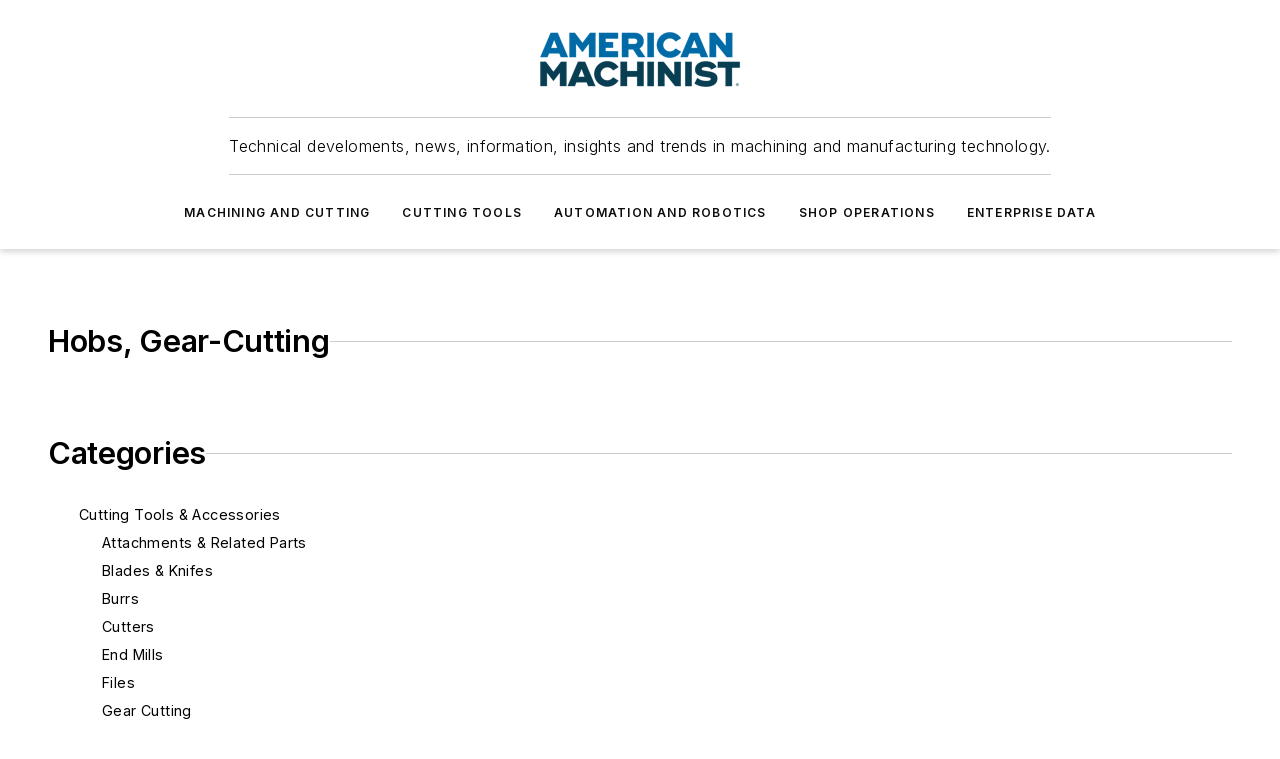

--- FILE ---
content_type: text/html;charset=utf-8
request_url: https://www.americanmachinist.com/directory/cutting-tools-accessories/gear-cutting/hobs-gear-cutting
body_size: 44110
content:
<!DOCTYPE html><html  lang="en"><head><meta charset="utf-8"><meta name="viewport" content="width=device-width, initial-scale=1, shrink-to-fit=no"><script type="text/javascript" src="/ruxitagentjs_ICA7NVfqrux_10329260115094557.js" data-dtconfig="rid=RID_1462242808|rpid=-542861571|domain=americanmachinist.com|reportUrl=/rb_bf25051xng|app=ea7c4b59f27d43eb|cuc=ll64881i|owasp=1|mel=100000|expw=1|featureHash=ICA7NVfqrux|dpvc=1|lastModification=1769448034484|tp=500,50,0|rdnt=1|uxrgce=1|srbbv=2|agentUri=/ruxitagentjs_ICA7NVfqrux_10329260115094557.js"></script><script type="importmap">{"imports":{"#entry":"/_nuxt/5wplng0z.js"}}</script><title>Hobs, Gear-Cutting | American Machinist</title><link href="https://fonts.gstatic.com" rel="preconnect"><link href="https://cdn.cookielaw.org" rel="preconnect"><link href="https://gemenon.graphql.aspire-ebm.com" rel="preconnect"><style type="text/css">
            :root {
              --spacing-unit: 6px;
--spacing: 48px;
--color-line: #CDCDCD;
--color-primary-main: #006BA6;
--color-primary-container: #0090e0;
--color-on-primary-container: #003b5b;
--color-secondary-main: #003E51;
--color-secondary-container: #e4f1f7;
--color-on-secondary-container: #001014;
--color-black: #0d0d0d;
--color-white: #ffffff;
--color-grey: #b2c3ce;
--color-light-grey: #e0e0e0;
--primary-font-family: Inter;
--site-max-width: 1300px;
            }
          </style><style>@media (max-width:760px){.mobile-hidden{display:none!important}}.admin-layout a{color:#3867a6}.admin-layout .vs__dropdown-toggle{background:#fff;border:1px solid #9da4b0}.ebm-layout{overflow-anchor:none;width:100%}</style><style>@media (max-width:760px){.mobile-hidden[data-v-38cf8690]{display:none!important}}.admin-layout a[data-v-38cf8690]{color:#3867a6}.admin-layout .vs__dropdown-toggle[data-v-38cf8690]{background:#fff;border:1px solid #9da4b0}.ebm-page[data-v-38cf8690]{display:flex;flex-direction:column;font-family:Arial}.ebm-page .hasToolbar[data-v-38cf8690]{max-width:calc(100% - 49px)}.ebm-page__layout[data-v-38cf8690]{z-index:2}.ebm-page__layout[data-v-38cf8690],.ebm-page__page[data-v-38cf8690]{flex:1;pointer-events:none;position:relative}.ebm-page__page[data-v-38cf8690]{display:flex;flex-direction:column;z-index:1}.ebm-page__main[data-v-38cf8690]{flex:1;margin:auto;width:100%}.ebm-page__content[data-v-38cf8690]{padding:0;pointer-events:all}@media (min-width:600px){.ebm-page__content[data-v-38cf8690]{padding:"0 10px"}}.ebm-page__reskin-background[data-v-38cf8690]{background-position:top;background-repeat:no-repeat;background-size:cover;height:100%;left:0;overflow:hidden;position:fixed;top:0;width:100%;z-index:0}.ebm-page__reskin-ad[data-v-38cf8690]{padding:1.5rem 0;position:relative;text-align:center;z-index:1}.ebm-page__siteskin-ad[data-v-38cf8690]{margin-top:24px;pointer-events:all;position:fixed;transition:all 125ms;z-index:100}.ebm-page__siteskin-ad__left[data-v-38cf8690]{right:50%}@media (max-width:1636px){.ebm-page__siteskin-ad__left[data-v-38cf8690]{display:none}}.ebm-page__siteskin-ad__right[data-v-38cf8690]{left:50%}@media (max-width:1636px){.ebm-page__siteskin-ad__right[data-v-38cf8690]{display:none}}.ebm-page .ebm-page__primary[data-v-38cf8690]{margin-top:0}.ebm-page .page-content-wrapper[data-v-38cf8690]{margin:auto;width:100%}.ebm-page .load-more[data-v-38cf8690]{padding:10px 0;pointer-events:all;text-align:center;width:100%}.ebm-page .load-more[data-v-38cf8690]>*{margin:auto;padding:0 5px}.ebm-page .load-more .label[data-v-38cf8690]{display:flex;flex-direction:row}.ebm-page .load-more .label[data-v-38cf8690]>*{margin:0 5px}.ebm-page .footer[data-v-38cf8690]{position:relative}.ebm-page .ebm-page__primary[data-v-38cf8690]{margin-top:calc(var(--spacing)/2)}.ebm-page .ebm-page__content[data-v-38cf8690]{display:flex;flex-direction:column;gap:var(--spacing);margin:0!important}.ebm-page .ebm-page__content[data-v-38cf8690]>*{position:relative}.ebm-page .ebm-page__content[data-v-38cf8690]>:after{background-color:var(--color-line);bottom:auto;bottom:calc(var(--spacing)*-.5*1);content:"";height:1px;left:0;position:absolute;right:0}.ebm-page .ebm-page__content[data-v-38cf8690]>:last-child:after{display:none}.ebm-page .page-content-wrapper[data-v-38cf8690]{display:flex;flex-direction:column;gap:var(--spacing);max-width:var(--site-max-width);padding:0 calc(var(--spacing)/2)}@media (min-width:800px){.ebm-page .page-content-wrapper[data-v-38cf8690]{padding:0 var(--spacing)}}.ebm-page .page-content-wrapper[data-v-38cf8690]>*{position:relative}.ebm-page .page-content-wrapper[data-v-38cf8690]>:after{background-color:var(--color-line);bottom:auto;bottom:calc(var(--spacing)*-.5*1);content:"";height:1px;left:0;position:absolute;right:0}.ebm-page .page-content-wrapper[data-v-38cf8690]>:last-child:after{display:none}.ebm-page .load-more[data-v-38cf8690]{padding:0}.ebm-page .secondary-pages .page-content-wrapper[data-v-38cf8690],.ebm-page.full-width .page-content-wrapper[data-v-38cf8690]{max-width:100%!important;padding:0!important}.ebm-page .secondary-pages .ebm-page__primary[data-v-38cf8690],.ebm-page.full-width .ebm-page__primary[data-v-38cf8690]{margin-top:0!important}@media print{.ebm-page__page[data-v-38cf8690]{display:block}}</style><style>@media (max-width:760px){.mobile-hidden[data-v-06639cce]{display:none!important}}.admin-layout a[data-v-06639cce]{color:#3867a6}.admin-layout .vs__dropdown-toggle[data-v-06639cce]{background:#fff;border:1px solid #9da4b0}#header-leaderboard-ad[data-v-06639cce]{align-items:center;display:flex;justify-content:center;padding:1rem}</style><style>html{scroll-padding-top:calc(var(--header-height) + 16px)}</style><style>@media (max-width:760px){.mobile-hidden[data-v-58298b0f]{display:none!important}}.admin-layout a[data-v-58298b0f]{color:#3867a6}.admin-layout .vs__dropdown-toggle[data-v-58298b0f]{background:#fff;border:1px solid #9da4b0}header[data-v-58298b0f]{bottom:0;margin:auto;position:sticky;top:0;transition:top .5s cubic-bezier(.645,.045,.355,1);z-index:50}header .reskin-ad[data-v-58298b0f]{padding:1.5rem 0;text-align:center}.navbar[data-v-58298b0f]{background-color:#fff;box-shadow:0 3px 6px #00000029;left:0;opacity:1;padding-bottom:2rem;padding-top:2rem;right:0}.navbar .content[data-v-58298b0f]{margin:auto;max-width:var(--site-max-width);padding:0 calc(var(--spacing)/2)}@media (min-width:800px){.navbar .content[data-v-58298b0f]{padding:0 var(--spacing)}}.top-navbar[data-v-58298b0f]{align-items:center;display:flex;justify-content:space-between}@media (max-width:900px){.logo[data-v-58298b0f]{flex-grow:1}.logo img[data-v-58298b0f]{max-width:180px}}@media (max-width:450px){.logo img[data-v-58298b0f]{max-width:140px}}@media (max-width:370px){.logo img[data-v-58298b0f]{max-width:120px}}@media (max-width:350px){.logo img[data-v-58298b0f]{max-width:100px}}.bottom-navbar[data-v-58298b0f]{max-height:100px;overflow:visible;transition:all .15s cubic-bezier(.86,0,.07,1)}.bottom-navbar.hidden[data-v-58298b0f]{max-height:0;overflow:hidden;transform:scale(0)}.actions[data-v-58298b0f]{align-items:center;-moz-column-gap:.5rem;column-gap:.5rem;display:flex;flex-basis:0;flex-grow:1}@media (max-width:900px){.actions[data-v-58298b0f]{flex-basis:auto;flex-grow:0}}.actions.left[data-v-58298b0f]{justify-content:left}.actions.right[data-v-58298b0f]{-moz-column-gap:0;column-gap:0;justify-content:right}.actions .login-container[data-v-58298b0f]{display:flex;gap:16px}@media (max-width:900px){.actions .login-container[data-v-58298b0f]{gap:8px}}@media (max-width:450px){.actions .login-container[data-v-58298b0f]{gap:4px}}@media (max-width:900px){.search-icon[data-v-58298b0f]{display:none}}.cta[data-v-58298b0f]{border-bottom:1px solid var(--color-line);border-top:1px solid var(--color-line);margin:1.5rem auto auto;width:-moz-fit-content;width:fit-content}@media (max-width:900px){.cta[data-v-58298b0f]{display:none}}.sub-menu[data-v-58298b0f]{align-items:center;display:flex;justify-content:center;list-style:none;margin-top:1.5rem;padding:0;white-space:nowrap}@media (max-width:1000px){.sub-menu[data-v-58298b0f]{display:none}}.sub-menu-item[data-v-58298b0f]{margin-left:1rem;margin-right:1rem}.menu-item[data-v-58298b0f],.sub-menu-link[data-v-58298b0f]{color:var(--color-black);font-size:.75rem;font-weight:600;letter-spacing:.1em;text-transform:uppercase}.popover-menu[data-v-58298b0f]{align-items:flex-start;background-color:#fff;box-shadow:0 3px 6px #00000029;display:flex;flex-direction:column;justify-content:left;padding:1.5rem;text-align:left;width:200px}.popover-menu .menu-item[data-v-58298b0f]{align-items:center;display:flex;margin-bottom:1rem}.popover-menu .menu-item .icon[data-v-58298b0f]{margin-right:1rem}</style><style>@media (max-width:760px){.mobile-hidden{display:none!important}}.admin-layout a{color:#3867a6}.admin-layout .vs__dropdown-toggle{background:#fff;border:1px solid #9da4b0}.ebm-icon{cursor:pointer}.ebm-icon .tooltip-wrapper{display:block}.ebm-icon.disabled{cursor:not-allowed}.ebm-icon.arrowUp{margin-top:3px}.ebm-icon.arrowDown{margin-top:-5px;transform:rotate(180deg)}.ebm-icon.loading{animation-duration:2s;animation-iteration-count:infinite;animation-name:spin;animation-timing-function:linear}.ebm-icon.label{align-items:center;display:flex;flex-direction:column;font-size:.8em;justify-content:center;padding:0 5px}@keyframes spin{0%{transform:rotate(0)}to{transform:rotate(1turn)}}.ebm-icon .icon,.ebm-icon svg{display:block}</style><style>@media (max-width:760px){.mobile-hidden{display:none!important}}.admin-layout a{color:#3867a6}.admin-layout .vs__dropdown-toggle{background:#fff;border:1px solid #9da4b0}.ebm-mega-menu{background-color:var(--color-black);color:#fff;container-type:inline-size;display:none;height:100%;left:0;opacity:0;overflow:auto;position:fixed;text-align:center;top:0;transition-behavior:allow-discrete;transition-duration:.3s;transition-property:overlay display opacity;width:100%}.ebm-mega-menu.cms-user-logged-in{left:49px;width:calc(100% - 49px)}.ebm-mega-menu.open{display:block;opacity:1}@starting-style{.ebm-mega-menu.open{opacity:0}}@container (max-width: 750px){.ebm-mega-menu .mega-menu-header{display:flex}}.ebm-mega-menu .mega-menu-header .icon{margin-left:30px;margin-top:40px;width:24px}.ebm-mega-menu .mega-menu-header .logo{height:35px;max-width:100%}@container (min-width: 750px){.ebm-mega-menu .mega-menu-header .logo{height:50px;margin-bottom:30px}}@container (max-width: 750px){.ebm-mega-menu .mega-menu-header .logo{margin-top:20px}.ebm-mega-menu .mega-menu-header .logo img{height:auto;margin-left:5px;max-width:140px}}.ebm-mega-menu .mega-menu-container{margin:auto}@container (min-width: 750px){.ebm-mega-menu .mega-menu-container{max-width:850px;width:100%}}.ebm-mega-menu .mega-menu-container .search-field{padding-bottom:50px}@container (max-width: 900px){.ebm-mega-menu .mega-menu-container .search-field{margin-left:calc(var(--spacing)/2);margin-right:calc(var(--spacing)/2)}}.ebm-mega-menu .mega-menu-container .nav-links{display:grid;gap:calc(var(--spacing)/2);grid-template-columns:1fr;position:relative}.ebm-mega-menu .mega-menu-container .nav-links:after{background-color:var(--color-line);bottom:auto;bottom:calc(var(--spacing)*-.5*1);content:"";height:1px;left:0;position:absolute;right:0}.ebm-mega-menu .mega-menu-container .nav-links:last-child:after{display:none}@container (max-width: 900px){.ebm-mega-menu .mega-menu-container .nav-links{margin-left:calc(var(--spacing)/2);margin-right:calc(var(--spacing)/2)}}@container (min-width: 750px){.ebm-mega-menu .mega-menu-container .nav-links{gap:calc(var(--spacing)*2);grid-template-columns:1fr 1fr 1fr;padding-bottom:var(--spacing)}}.ebm-mega-menu .mega-menu-container .nav-links .section{display:flex;flex-direction:column;font-weight:400;list-style:none;text-align:center}@container (max-width: 750px){.ebm-mega-menu .mega-menu-container .nav-links .section{gap:5px;padding-top:30px;position:relative}.ebm-mega-menu .mega-menu-container .nav-links .section:after{background-color:var(--color-line);bottom:auto;bottom:calc(var(--spacing)*-.5*1);content:"";height:1px;left:0;position:absolute;right:0}.ebm-mega-menu .mega-menu-container .nav-links .section:last-child:after{display:none}.ebm-mega-menu .mega-menu-container .nav-links .section:first-child{padding-top:15px}}@container (min-width: 750px){.ebm-mega-menu .mega-menu-container .nav-links .section{border-bottom:none;font-size:1.25rem;gap:16px;position:relative;text-align:left}.ebm-mega-menu .mega-menu-container .nav-links .section:after{background-color:var(--color-line);bottom:0;content:"";height:100%;left:auto;position:absolute;right:calc(var(--spacing)*-.5*2);top:0;width:1px}.ebm-mega-menu .mega-menu-container .nav-links .section:last-child:after{display:none}}.ebm-mega-menu .mega-menu-container .nav-links .section a{color:#fff}.ebm-mega-menu .mega-menu-container .nav-links .section .title{font-size:.75rem;font-weight:400;text-transform:uppercase}.ebm-mega-menu .mega-menu-container .affiliate-links{display:flex;justify-content:center;margin-top:var(--spacing);padding:calc(var(--spacing)*.5);position:relative}.ebm-mega-menu .mega-menu-container .affiliate-links:after{background-color:var(--color-line);bottom:auto;bottom:calc(var(--spacing)*-.5*1);content:"";height:1px;left:0;position:absolute;right:0}.ebm-mega-menu .mega-menu-container .affiliate-links:last-child:after{display:none}.ebm-mega-menu .mega-menu-container .affiliate-links .ebm-affiliated-brands-direction{flex-direction:column;gap:calc(var(--spacing)*.5)}.ebm-mega-menu .mega-menu-container .social-links{align-items:center;display:flex;flex-direction:column;font-size:.75rem;justify-content:center;margin-top:var(--spacing);padding:calc(var(--spacing)*.5);text-transform:uppercase}.ebm-mega-menu .mega-menu-container .social-links .socials{gap:16px;margin:16px 16px 24px}</style><style>@media (max-width:760px){.mobile-hidden{display:none!important}}.admin-layout a{color:#3867a6}.admin-layout .vs__dropdown-toggle{background:#fff;border:1px solid #9da4b0}.ebm-search-field{container-type:inline-size;position:relative}.ebm-search-field .input{padding:10px 0;position:relative;width:100%}.ebm-search-field .input .icon{bottom:0;height:24px;margin:auto;position:absolute;right:.5rem;top:0}.ebm-search-field .input .clear-icon{bottom:0;height:24px;margin:auto;position:absolute;right:2.5rem;top:0}.ebm-search-field .input input{background-color:var(--c4e26338);border:1px solid var(--7798abdd);border-radius:5px;color:var(--0c12ecfc);font-size:1em;padding:1rem 8px 1rem 20px;width:100%}.ebm-search-field .sponsor-container{align-items:center;display:flex;font-size:.5rem;gap:5px;height:24px;margin:auto;position:absolute;right:10%;top:20%}@container (max-width: 750px){.ebm-search-field .sponsor-container{justify-content:flex-end;padding:10px 15px 0 0;position:static}}.ebm-search-field input[type=search]::-webkit-search-cancel-button,.ebm-search-field input[type=search]::-webkit-search-decoration{-webkit-appearance:none;appearance:none}</style><style>@media (max-width:760px){.mobile-hidden[data-v-3823c912]{display:none!important}}.admin-layout a[data-v-3823c912]{color:#3867a6}.admin-layout .vs__dropdown-toggle[data-v-3823c912]{background:#fff;border:1px solid #9da4b0}.ebm-affiliated-brands[data-v-3823c912]{display:flex;flex-direction:row;font-size:.75rem}.ebm-affiliated-brands__label[data-v-3823c912]{display:block;padding:0 calc(var(--spacing)/2)}.ebm-affiliated-brands__links[data-v-3823c912]{display:flex;flex-direction:row;flex-wrap:wrap;justify-content:center}.ebm-affiliated-brands__links>div[data-v-3823c912]{padding:0 calc(var(--spacing)/4)}.ebm-affiliated-brands__links>div a[data-v-3823c912]{color:var(--link-color);font-weight:600}</style><style>@media (max-width:760px){.mobile-hidden[data-v-8e92f456]{display:none!important}}.admin-layout a[data-v-8e92f456]{color:#3867a6}.admin-layout .vs__dropdown-toggle[data-v-8e92f456]{background:#fff;border:1px solid #9da4b0}.ebm-socials[data-v-8e92f456]{display:flex;flex-wrap:wrap}.ebm-socials__icon[data-v-8e92f456]{cursor:pointer;margin-right:7px;text-decoration:none}.ebm-socials .text[data-v-8e92f456]{height:0;overflow:hidden;text-indent:-9999px}</style><style>@media (max-width:760px){.mobile-hidden{display:none!important}}.admin-layout a{color:#3867a6}.admin-layout .vs__dropdown-toggle{background:#fff;border:1px solid #9da4b0}.ebm-ad-target__outer{display:flex;height:auto;justify-content:center;max-width:100%;width:100%}.ebm-ad-target__inner{align-items:center;display:flex}.ebm-ad-target img{max-width:100%}.ebm-ad-target iframe{box-shadow:0 .125rem .25rem #00000013}</style><style>@media (max-width:760px){.mobile-hidden[data-v-4c12f864]{display:none!important}}.admin-layout a[data-v-4c12f864]{color:#3867a6}.admin-layout .vs__dropdown-toggle[data-v-4c12f864]{background:#fff;border:1px solid #9da4b0}#sticky-bottom-ad[data-v-4c12f864]{align-items:center;background:#000000bf;display:flex;justify-content:center;left:0;padding:8px;position:fixed;right:0;z-index:999}#sticky-bottom-ad .close-button[data-v-4c12f864]{background:none;border:0;color:#fff;cursor:pointer;font-weight:900;margin:8px;position:absolute;right:0;top:0}.slide-up-enter[data-v-4c12f864],.slide-up-leave-to[data-v-4c12f864]{opacity:0;transform:translateY(200px)}.slide-up-enter-active[data-v-4c12f864]{transition:all .25s ease-out}.slide-up-leave-active[data-v-4c12f864]{transition:all .25s ease-in}</style><style>@media (max-width:760px){.mobile-hidden[data-v-0622f0e1]{display:none!important}}.admin-layout a[data-v-0622f0e1]{color:#3867a6}.admin-layout .vs__dropdown-toggle[data-v-0622f0e1]{background:#fff;border:1px solid #9da4b0}.grid[data-v-0622f0e1]{container-type:inline-size;margin:auto}.grid .grid-row[data-v-0622f0e1]{position:relative}.grid .grid-row[data-v-0622f0e1]:after{background-color:var(--color-line);bottom:auto;bottom:calc(var(--spacing)*-.5*1);content:"";height:1px;left:0;position:absolute;right:0}.grid .grid-row.hide-bottom-border[data-v-0622f0e1]:after,.grid .grid-row[data-v-0622f0e1]:last-child:after{display:none}@container (width >= 750px){.grid .grid-row.mobile-only[data-v-0622f0e1]{display:none}}@container (width < 750px){.grid .grid-row.exclude-mobile[data-v-0622f0e1]{display:none}}</style><style>@media (max-width:760px){.mobile-hidden[data-v-840eddae]{display:none!important}}.admin-layout a[data-v-840eddae]{color:#3867a6}.admin-layout .vs__dropdown-toggle[data-v-840eddae]{background:#fff;border:1px solid #9da4b0}.web-row[data-v-840eddae]{container-type:inline-size}.web-row .row[data-v-840eddae]{--col-size:calc(50% - var(--spacing)*1/2);display:grid;padding-bottom:0ver;padding-top:0;width:100%}@media (min-width:750px){.web-row .row[data-v-840eddae]{padding-left:0;padding-right:0}}@media (min-width:500px){.web-row .row.restricted[data-v-840eddae]{margin:auto;max-width:66%}}.web-row .row .column-wrapper[data-v-840eddae]{display:flex;order:0;width:100%}.web-row .row.largest_first.layout1_2 .column-wrapper[data-v-840eddae]:nth-child(2),.web-row .row.largest_first.layout1_2_1 .column-wrapper[data-v-840eddae]:nth-child(2),.web-row .row.largest_first.layout1_3 .column-wrapper[data-v-840eddae]:nth-child(2){order:-1}@container (min-width: 750px){.web-row .row.layout1_1[data-v-840eddae]{display:grid;grid-template-columns:minmax(0,1fr) minmax(0,1fr)}.web-row .row.layout1_1 .column-wrapper[data-v-840eddae]{position:relative}.web-row .row.layout1_1 .column-wrapper[data-v-840eddae]:after{background-color:var(--color-line);bottom:0;content:"";height:100%;left:auto;position:absolute;right:calc(var(--spacing)*-.5*1);top:0;width:1px}.web-row .row.layout1_1 .column-wrapper[data-v-840eddae]:last-child:after{display:none}.web-row .row.layout1_2[data-v-840eddae]{display:grid;grid-template-columns:minmax(0,var(--col-size)) minmax(0,var(--col-size))}.web-row .row.layout1_2 .column-wrapper[data-v-840eddae]{position:relative}.web-row .row.layout1_2 .column-wrapper[data-v-840eddae]:after{background-color:var(--color-line);bottom:0;content:"";height:100%;left:auto;position:absolute;right:calc(var(--spacing)*-.5*1);top:0;width:1px}.web-row .row.layout1_2 .column-wrapper[data-v-840eddae]:last-child:after{display:none}.web-row .row.layout1_2 .column-wrapper[data-v-840eddae]:nth-child(2){order:0!important}}@container (min-width: 1050px){.web-row .row.layout1_2[data-v-840eddae]{--col-size:calc(33.33333% - var(--spacing)*2/3);grid-template-columns:var(--col-size) calc(var(--col-size)*2 + var(--spacing))}}@container (min-width: 750px){.web-row .row.layout2_1[data-v-840eddae]{display:grid;grid-template-columns:minmax(0,var(--col-size)) minmax(0,var(--col-size))}.web-row .row.layout2_1 .column-wrapper[data-v-840eddae]{position:relative}.web-row .row.layout2_1 .column-wrapper[data-v-840eddae]:after{background-color:var(--color-line);bottom:0;content:"";height:100%;left:auto;position:absolute;right:calc(var(--spacing)*-.5*1);top:0;width:1px}.web-row .row.layout2_1 .column-wrapper[data-v-840eddae]:last-child:after{display:none}}@container (min-width: 1050px){.web-row .row.layout2_1[data-v-840eddae]{--col-size:calc(33.33333% - var(--spacing)*2/3);grid-template-columns:calc(var(--col-size)*2 + var(--spacing)) var(--col-size)}}@container (min-width: 1100px){.web-row .row.layout1_1_1[data-v-840eddae]{--col-size:calc(33.33333% - var(--spacing)*2/3);display:grid;grid-template-columns:minmax(0,var(--col-size)) minmax(0,var(--col-size)) minmax(0,var(--col-size))}.web-row .row.layout1_1_1 .column-wrapper[data-v-840eddae]{position:relative}.web-row .row.layout1_1_1 .column-wrapper[data-v-840eddae]:after{background-color:var(--color-line);bottom:0;content:"";height:100%;left:auto;position:absolute;right:calc(var(--spacing)*-.5*1);top:0;width:1px}.web-row .row.layout1_1_1 .column-wrapper[data-v-840eddae]:last-child:after{display:none}}</style><style>@media (max-width:760px){.mobile-hidden{display:none!important}}.admin-layout a{color:#3867a6}.admin-layout .vs__dropdown-toggle{background:#fff;border:1px solid #9da4b0}.web-grid-title{align-items:center;container-type:inline-size;font-family:var(--primary-font-family);margin-bottom:calc(var(--spacing)/2);max-width:100%;width:100%}.web-grid-title .title{display:flex;flex:1 0 auto;font-size:1.9rem;font-weight:600;gap:var(--spacing-unit);letter-spacing:-.01em;line-height:40px;max-width:100%;overflow:hidden;text-overflow:ellipsis}.web-grid-title .title .grid-title-image-icon{height:23px;margin-top:8px}.web-grid-title.has-link .title{max-width:calc(100% - 100px)}.web-grid-title .divider{background-color:var(--color-line);height:1px;width:100%}.web-grid-title .view-more{color:var(--color-primary-main);cursor:primary;flex:0 1 auto;font-size:.75rem;font-weight:600;letter-spacing:.05em;line-height:18px;text-transform:uppercase;white-space:nowrap}@container (max-width: 500px){.web-grid-title .view-more{display:none}}.web-grid-title.primary{display:flex;gap:5px}.web-grid-title.primary .topbar,.web-grid-title.secondary .divider,.web-grid-title.secondary .view-more{display:none}.web-grid-title.secondary .topbar{background-color:var(--color-primary-main);height:8px;margin-bottom:calc(var(--spacing)/3);width:80px}</style><style>@media (max-width:760px){.mobile-hidden[data-v-2e2a3563]{display:none!important}}.admin-layout a[data-v-2e2a3563]{color:#3867a6}.admin-layout .vs__dropdown-toggle[data-v-2e2a3563]{background:#fff;border:1px solid #9da4b0}.column[data-v-2e2a3563]{align-items:stretch;display:flex;flex-wrap:wrap;height:100%;position:relative}.column[data-v-2e2a3563],.column .standard-blocks[data-v-2e2a3563],.column .sticky-blocks[data-v-2e2a3563]{width:100%}.column.block-align-center[data-v-2e2a3563]{align-items:center;justify-content:center}.column.block-align-top[data-v-2e2a3563]{align-items:top;flex-direction:column}.column.block-align-sticky[data-v-2e2a3563]{align-items:start;display:block;justify-content:center}.column.block-align-equalize[data-v-2e2a3563]{align-items:stretch}.column .sticky-blocks.has-standard[data-v-2e2a3563]{margin-top:var(--spacing)}.column .block-wrapper[data-v-2e2a3563]{max-width:100%;position:relative}.column .block-wrapper[data-v-2e2a3563]:after{background-color:var(--color-line);bottom:auto;bottom:calc(var(--spacing)*-.5*1);content:"";height:1px;left:0;position:absolute;right:0}.column .block-wrapper.hide-bottom-border[data-v-2e2a3563]:after,.column .block-wrapper[data-v-2e2a3563]:last-child:after,.column .standard-blocks:not(.has-sticky) .block-wrapper[data-v-2e2a3563]:last-child:after,.column .sticky-blocks .block-wrapper[data-v-2e2a3563]:last-child:after{display:none}@media print{.column[data-v-2e2a3563]{height:auto}}</style><style>@media (max-width:760px){.mobile-hidden[data-v-a4efc542]{display:none!important}}.admin-layout a[data-v-a4efc542]{color:#3867a6}.admin-layout .vs__dropdown-toggle[data-v-a4efc542]{background:#fff;border:1px solid #9da4b0}.block[data-v-a4efc542]{display:flex;flex-direction:column;overflow:visible;width:100%}.block .block-title[data-v-a4efc542]{margin-bottom:calc(var(--spacing)/2)}.block .above-cta[data-v-a4efc542]{height:100%}.block .title[data-v-a4efc542]{font-size:1rem;line-height:1rem;text-transform:uppercase}.block .title a[data-v-a4efc542]{color:inherit;text-decoration:none}.block .title a[data-v-a4efc542]:hover{text-decoration:underline}.block .title template[data-v-a4efc542]{display:inline-block}.block .content[data-v-a4efc542]{display:flex;width:100%}.block .cta[data-v-a4efc542]{align-items:center;display:flex;flex-direction:column;font-size:1rem;gap:calc(var(--spacing)/2);justify-content:space-between}@container (width > 500px){.block .cta[data-v-a4efc542]{flex-direction:row}}</style><style>@media (max-width:760px){.mobile-hidden[data-v-3dec0756]{display:none!important}}.admin-layout a[data-v-3dec0756]{color:#3867a6}.admin-layout .vs__dropdown-toggle[data-v-3dec0756]{background:#fff;border:1px solid #9da4b0}.ebm-button-wrapper[data-v-3dec0756]{display:inline-block}.ebm-button-wrapper .ebm-button[data-v-3dec0756]{border:1px solid;border-radius:.1rem;cursor:pointer;display:block;font-weight:600;outline:none;text-transform:uppercase;width:100%}.ebm-button-wrapper .ebm-button .content[data-v-3dec0756]{align-items:center;display:flex;gap:var(--spacing-unit);justify-content:center}.ebm-button-wrapper .ebm-button .content.icon-right[data-v-3dec0756]{flex-direction:row-reverse}.ebm-button-wrapper .ebm-button[data-v-3dec0756]:focus,.ebm-button-wrapper .ebm-button[data-v-3dec0756]:hover{box-shadow:0 0 .1rem #3e5d8580;filter:contrast(125%)}.ebm-button-wrapper .ebm-button[data-v-3dec0756]:active{box-shadow:0 0 .3rem #1c417280}.ebm-button-wrapper .ebm-button[data-v-3dec0756]:active:after{height:200px;width:200px}.ebm-button-wrapper .ebm-button--small[data-v-3dec0756]{font-size:.75rem;padding:.2rem .4rem}.ebm-button-wrapper .ebm-button--medium[data-v-3dec0756]{font-size:.75rem;padding:.3rem .6rem}.ebm-button-wrapper .ebm-button--large[data-v-3dec0756]{font-size:.75rem;line-height:1.25rem;padding:.5rem 1rem}@media (max-width:450px){.ebm-button-wrapper .ebm-button--large[data-v-3dec0756]{padding:.5rem}}.ebm-button-wrapper .ebm-button--fullWidth[data-v-3dec0756]{font-size:1.15rem;margin:0 auto;padding:.5rem 1rem;width:100%}.ebm-button-wrapper.primary .ebm-button[data-v-3dec0756],.ebm-button-wrapper.solid .ebm-button[data-v-3dec0756]{background-color:var(--button-accent-color);border-color:var(--button-accent-color);color:var(--button-text-color)}.ebm-button-wrapper.primary .ebm-button[data-v-3dec0756]:hover,.ebm-button-wrapper.solid .ebm-button[data-v-3dec0756]:hover{text-decoration:underline}.ebm-button-wrapper.hollow .ebm-button[data-v-3dec0756]{background-color:transparent;background-color:#fff;border:1px solid var(--button-accent-color);color:var(--button-accent-color)}.ebm-button-wrapper.hollow .ebm-button[data-v-3dec0756]:hover{text-decoration:underline}.ebm-button-wrapper.borderless .ebm-button[data-v-3dec0756]{background-color:transparent;border-color:transparent;color:var(--button-accent-color)}.ebm-button-wrapper.borderless .ebm-button[data-v-3dec0756]:hover{background-color:var(--button-accent-color);color:#fff;text-decoration:underline}.ebm-button-wrapper .ebm-button[data-v-3dec0756]{transition:all .15s ease-in-out}</style><style>@media (max-width:760px){.mobile-hidden{display:none!important}}.admin-layout a{color:#3867a6}.admin-layout .vs__dropdown-toggle{background:#fff;border:1px solid #9da4b0}.web-footer-new{display:flex;font-size:1rem;font-weight:400;justify-content:center;padding-bottom:calc(var(--spacing)/2);pointer-events:all;width:100%}.web-footer-new a{color:var(--link-color)}.web-footer-new .container{display:flex;justify-content:center;width:100%}.web-footer-new .container .container-wrapper{display:flex;flex-direction:column;gap:var(--spacing);width:100%}@media (min-width:800px){.web-footer-new .container{flex-direction:row}}.web-footer-new .container .row{position:relative;width:100%}.web-footer-new .container .row:after{background-color:var(--color-line);bottom:auto;bottom:calc(var(--spacing)*-.5*1);content:"";height:1px;left:0;position:absolute;right:0}.web-footer-new .container .row:last-child:after{display:none}.web-footer-new .container .row.full-width{justify-items:center}.web-footer-new .container .column-wrapper{display:grid;gap:var(--spacing);grid-template-columns:1fr}.web-footer-new .container .column-wrapper.full-width{max-width:var(--site-max-width)!important;padding:0 calc(var(--spacing)*1.5);width:100%}.web-footer-new .container .column-wrapper .col{align-items:center;display:flex;flex-direction:column;gap:calc(var(--spacing)/4);justify-content:center;margin:0 auto;max-width:80%;position:relative;text-align:center}.web-footer-new .container .column-wrapper .col:after{background-color:var(--color-line);bottom:auto;bottom:calc(var(--spacing)*-.5*1);content:"";height:1px;left:0;position:absolute;right:0}.web-footer-new .container .column-wrapper .col:last-child:after{display:none}.web-footer-new .container .column-wrapper .col.valign-middle{align-self:center}@media (min-width:800px){.web-footer-new .container .column-wrapper{align-items:start;gap:var(--spacing)}.web-footer-new .container .column-wrapper.cols1_1_1{grid-template-columns:1fr 1fr 1fr}.web-footer-new .container .column-wrapper.cols1_1{grid-template-columns:1fr 1fr}.web-footer-new .container .column-wrapper .col{align-items:start;max-width:100%;position:relative;text-align:left}.web-footer-new .container .column-wrapper .col:after{background-color:var(--color-line);bottom:0;content:"";height:100%;left:auto;position:absolute;right:calc(var(--spacing)*-.5*1);top:0;width:1px}.web-footer-new .container .column-wrapper .col:last-child:after{display:none}}.web-footer-new .corporatelogo{align-self:center;filter:brightness(0);height:auto;margin-right:var(--spacing-unit);width:100px}.web-footer-new .menu-copyright{align-items:center;display:flex;flex-direction:column;gap:calc(var(--spacing)/2)}.web-footer-new .menu-copyright.full-width{max-width:var(--site-max-width);padding:0 calc(var(--spacing)*1.5);width:100%}.web-footer-new .menu-copyright .links{display:flex;font-size:.75rem;gap:calc(var(--spacing)/4);list-style:none;margin:0;padding:0}.web-footer-new .menu-copyright .copyright{display:flex;flex-direction:row;flex-wrap:wrap;font-size:.8em;justify-content:center}@media (min-width:800px){.web-footer-new .menu-copyright{flex-direction:row;justify-content:space-between}}.web-footer-new .blocktitle{color:#000;font-size:1.1rem;font-weight:600;width:100%}.web-footer-new .web-affiliated-brands-direction{flex-direction:column}@media (min-width:800px){.web-footer-new .web-affiliated-brands-direction{flex-direction:row}}</style><style>@media (max-width:760px){.mobile-hidden{display:none!important}}.admin-layout a{color:#3867a6}.admin-layout .vs__dropdown-toggle{background:#fff;border:1px solid #9da4b0}.ebm-web-subscribe-wrapper{display:flex;flex-direction:column;height:100%;overflow:auto}.ebm-web-subscribe-content{height:100%;overflow:auto;padding:calc(var(--spacing)*.5) var(--spacing)}@container (max-width: 750px){.ebm-web-subscribe-content{padding-bottom:100%}}.ebm-web-subscribe-content .web-subscribe-header .web-subscribe-title{align-items:center;display:flex;gap:var(--spacing);justify-content:space-between;line-height:normal}.ebm-web-subscribe-content .web-subscribe-header .web-subscribe-title .close-button{align-items:center;cursor:pointer;display:flex;font-size:.75rem;font-weight:600;text-transform:uppercase}.ebm-web-subscribe-content .web-subscribe-header .web-subscribe-subtext{padding-bottom:var(--spacing)}.ebm-web-subscribe-content .web-subscribe-header .newsletter-items{display:grid;gap:10px;grid-template-columns:1fr 1fr}@container (max-width: 750px){.ebm-web-subscribe-content .web-subscribe-header .newsletter-items{grid-template-columns:1fr}}.ebm-web-subscribe-content .web-subscribe-header .newsletter-items .newsletter-item{border:1px solid var(--color-line);display:flex;flex-direction:row;flex-direction:column;gap:1rem;padding:1rem}.ebm-web-subscribe-content .web-subscribe-header .newsletter-items .newsletter-item .newsletter-title{display:flex;font-size:1.25rem;font-weight:600;justify-content:space-between;letter-spacing:-.01em;line-height:25px}.ebm-web-subscribe-content .web-subscribe-header .newsletter-items .newsletter-item .newsletter-description{font-size:1rem;font-weight:400;letter-spacing:.0125em;line-height:24px}.web-subscribe-footer{background-color:#fff;box-shadow:0 4px 16px #00000040;width:100%}.web-subscribe-footer .subscribe-footer-wrapper{padding:var(--spacing)!important}.web-subscribe-footer .subscribe-footer-wrapper .user-info-container{align-items:center;display:flex;justify-content:space-between;padding-bottom:calc(var(--spacing)*.5)}.web-subscribe-footer .subscribe-footer-wrapper .user-info-container .nl-user-info{align-items:center;display:flex;gap:10px}.web-subscribe-footer .subscribe-footer-wrapper .subscribe-login-container .nl-selected{font-size:1.25rem;font-weight:600;margin-bottom:10px}.web-subscribe-footer .subscribe-footer-wrapper .subscribe-login-container .form-fields-setup{display:flex;gap:calc(var(--spacing)*.125);padding-top:calc(var(--spacing)*.5)}@container (max-width: 1050px){.web-subscribe-footer .subscribe-footer-wrapper .subscribe-login-container .form-fields-setup{display:block}}.web-subscribe-footer .subscribe-footer-wrapper .subscribe-login-container .form-fields-setup .web-form-fields{z-index:100}.web-subscribe-footer .subscribe-footer-wrapper .subscribe-login-container .form-fields-setup .web-form-fields .field-label{font-size:.75rem}.web-subscribe-footer .subscribe-footer-wrapper .subscribe-login-container .form-fields-setup .form{display:flex;gap:calc(var(--spacing)*.125)}@container (max-width: 750px){.web-subscribe-footer .subscribe-footer-wrapper .subscribe-login-container .form-fields-setup .form{flex-direction:column;padding-bottom:calc(var(--spacing)*.5)}}.web-subscribe-footer .subscribe-footer-wrapper .subscribe-login-container .form-fields-setup .form .vs__dropdown-menu{max-height:8rem}@container (max-width: 750px){.web-subscribe-footer .subscribe-footer-wrapper .subscribe-login-container .form-fields-setup .form .vs__dropdown-menu{max-height:4rem}}.web-subscribe-footer .subscribe-footer-wrapper .subscribe-login-container .form-fields-setup .subscribe-button{margin-top:calc(var(--spacing)*.5);width:20%}@container (max-width: 1050px){.web-subscribe-footer .subscribe-footer-wrapper .subscribe-login-container .form-fields-setup .subscribe-button{width:100%}}.web-subscribe-footer .subscribe-footer-wrapper .subscribe-login-container .form-fields-setup .subscribe-button .ebm-button{height:3rem}.web-subscribe-footer .subscribe-footer-wrapper .subscribe-login-container .compliance-field{font-size:.75rem;line-height:18px;z-index:-1}.web-subscribe-footer .subscribe-footer-wrapper a{color:#000;text-decoration:underline}.web-subscribe-footer .subscribe-footer-wrapper .subscribe-consent{font-size:.75rem;letter-spacing:.025em;line-height:18px;padding:5px 0}.web-subscribe-footer .subscribe-footer-wrapper .account-check{padding-top:calc(var(--spacing)*.25)}</style><style>@media (max-width:760px){.mobile-hidden{display:none!important}}.admin-layout a{color:#3867a6}.admin-layout .vs__dropdown-toggle{background:#fff;border:1px solid #9da4b0}.ebm-web-pane{container-type:inline-size;height:100%;pointer-events:all;position:fixed;right:0;top:0;width:100%;z-index:100}.ebm-web-pane.hidden{pointer-events:none}.ebm-web-pane.hidden .web-pane-mask{opacity:0}.ebm-web-pane.hidden .contents{max-width:0}.ebm-web-pane .web-pane-mask{background-color:#000;display:table;height:100%;opacity:.8;padding:16px;transition:all .3s ease;width:100%}.ebm-web-pane .contents{background-color:#fff;bottom:0;max-width:1072px;position:absolute;right:0;top:0;transition:all .3s ease;width:100%}.ebm-web-pane .contents.cms-user-logged-in{width:calc(100% - 49px)}.ebm-web-pane .contents .close-icon{cursor:pointer;display:flex;justify-content:flex-end;margin:10px}</style><style>@media (max-width:760px){.mobile-hidden{display:none!important}}.admin-layout a{color:#3867a6}.admin-layout .vs__dropdown-toggle{background:#fff;border:1px solid #9da4b0}.gam-slot-builder{min-width:300px;width:100%}.gam-slot-builder iframe{max-width:100%;overflow:hidden}</style><style>@media (max-width:760px){.mobile-hidden[data-v-7fd33c66]{display:none!important}}.admin-layout a[data-v-7fd33c66]{color:#3867a6}.admin-layout .vs__dropdown-toggle[data-v-7fd33c66]{background:#fff;border:1px solid #9da4b0}.ebm-section-tree[data-v-7fd33c66]{max-height:500px;overflow:auto;width:100%}</style><style>@media (max-width:760px){.mobile-hidden[data-v-77b43e08]{display:none!important}}.admin-layout a[data-v-77b43e08]{color:#3867a6}.admin-layout .vs__dropdown-toggle[data-v-77b43e08]{background:#fff;border:1px solid #9da4b0}.ebm-tree[data-v-77b43e08]{container-type:inline-size;display:flex;flex-direction:row;gap:50px;width:100%}@container (min-width: 700px){.ebm-tree .branches[data-v-77b43e08]{-moz-columns:2;column-count:2}}@container (min-width: 950px){.ebm-tree .branches[data-v-77b43e08]{-moz-columns:3;column-count:3}}.ebm-tree .branches .section[data-v-77b43e08]{display:block;position:relative}</style><style>@media (max-width:760px){.mobile-hidden[data-v-ddf0fb4f]{display:none!important}}.admin-layout a[data-v-ddf0fb4f]{color:#3867a6}.admin-layout .vs__dropdown-toggle[data-v-ddf0fb4f]{background:#fff;border:1px solid #9da4b0}.ebm-tree-branch[data-v-ddf0fb4f]{font-size:.9rem;padding:8px 8px 0}.ebm-tree-branch.expanded .ebm-tree-branch__children[data-v-ddf0fb4f]{max-height:100%}.ebm-tree-branch.active>.ebm-tree-branch__heading[data-v-ddf0fb4f]{font-weight:500}.ebm-tree-branch__heading[data-v-ddf0fb4f]{display:flex;flex-direction:row;width:100%}.ebm-tree-branch__heading a[data-v-ddf0fb4f]{color:#000;flex:1 0 calc(100% - 26px);text-decoration:none}.ebm-tree-branch__heading a[data-v-ddf0fb4f]:hover{text-decoration:underline}.ebm-tree-branch__heading__icon[data-v-ddf0fb4f]{flex:0 0 auto;margin-right:5px;width:18px}.ebm-tree-branch .item[data-v-ddf0fb4f]{display:block;line-height:20px}.ebm-tree-branch__children[data-v-ddf0fb4f]{display:block;max-height:0;overflow:hidden;padding:0 0 0 15px;transition:.5s}</style><style>@media (max-width:760px){.mobile-hidden[data-v-89d2a0bc]{display:none!important}}.admin-layout a[data-v-89d2a0bc]{color:#3867a6}.admin-layout .vs__dropdown-toggle[data-v-89d2a0bc]{background:#fff;border:1px solid #9da4b0}.simple-search[data-v-89d2a0bc]{flex:1}</style><style>@media (max-width:760px){.mobile-hidden[data-v-d72c22c1]{display:none!important}}.admin-layout a[data-v-d72c22c1]{color:#3867a6}.admin-layout .vs__dropdown-toggle[data-v-d72c22c1]{background:#fff;border:1px solid #9da4b0}.call-to-action[data-v-d72c22c1]{text-align:center;width:100%}</style><style>@media (max-width:760px){.mobile-hidden{display:none!important}}.admin-layout a{color:#3867a6}.admin-layout .vs__dropdown-toggle{background:#fff;border:1px solid #9da4b0}.web-html .omeda{display:flex;flex-direction:column;gap:calc(var(--spacing)/3);max-width:100%}.web-html .omeda .subheading{color:var(--color-primary-main);font-size:.9rem;text-align:center}.web-html .omeda .heading{text-align:center}.web-html .omeda img{display:block;height:auto;max-width:100%!important}.web-html .omeda .logo{margin:auto;max-width:60%!important}.web-html .omeda p{margin:0;padding:0}.web-html .omeda .button{background-color:var(--color-primary-main);color:#fff;font-size:.75rem;font-weight:500;line-height:1.25rem;margin:auto;padding:calc(var(--spacing)/6) calc(var(--spacing)/3)!important;text-decoration:none}</style><style>@media (max-width:760px){.mobile-hidden{display:none!important}}.admin-layout a{color:#3867a6}.admin-layout .vs__dropdown-toggle{background:#fff;border:1px solid #9da4b0}.web-html{letter-spacing:inherit;margin:auto;max-width:100%}.web-html .html p:first-child{margin-top:0}.web-html h1,.web-html h2,.web-html h3,.web-html h4,.web-html h5,.web-html h6{margin:revert}.web-html .embedded-image{max-width:40%;width:100%}.web-html .embedded-image img{width:100%}.web-html .left{margin:0 auto 0 0}.web-html .left-wrap{clear:both;float:left;margin:0 1rem 1rem 0}.web-html .right{margin:0 0 0 auto}.web-html .right-wrap{clear:both;float:right;margin:0 0 1rem 1rem}.web-html pre{background-color:#f5f5f5d9;font-family:Courier New,Courier,monospace;padding:4px 8px}.web-html .preview-overlay{background:linear-gradient(180deg,#fff0,#fff);height:125px;margin-bottom:-25px;margin-top:-125px;position:relative;width:100%}.web-html blockquote{background-color:#f8f9fa;border-left:8px solid #dee2e6;line-height:1.5;overflow:hidden;padding:1.5rem}.web-html .pullquote{color:#7c7b7b;float:right;font-size:1.3em;margin:6px 0 6px 12px;max-width:50%;padding:12px 0 12px 12px;position:relative;width:50%}.web-html p:last-of-type{margin-bottom:0}.web-html a{cursor:pointer}</style><style>@media (max-width:760px){.mobile-hidden{display:none!important}}.admin-layout a{color:#3867a6}.admin-layout .vs__dropdown-toggle{background:#fff;border:1px solid #9da4b0}.content-list{container-type:inline-size;width:100%}.content-list,.content-list .item-row{align-items:start;display:grid;gap:var(--spacing);grid-template-columns:minmax(0,1fr)}.content-list .item-row{position:relative}.content-list .item-row:after{background-color:var(--color-line);bottom:auto;bottom:calc(var(--spacing)*-.5*1);content:"";height:1px;left:0;position:absolute;right:0}.content-list .item-row:last-child:after{display:none}.content-list .item-row .item{height:100%;position:relative}.content-list .item-row .item:after{background-color:var(--color-line);bottom:auto;bottom:calc(var(--spacing)*-.5*1);content:"";height:1px;left:0;position:absolute;right:0}.content-list .item-row .item:last-child:after{display:none}@container (min-width: 600px){.content-list.multi-col.columns-2 .item-row{grid-template-columns:minmax(0,1fr) minmax(0,1fr)}.content-list.multi-col.columns-2 .item-row .item{position:relative}.content-list.multi-col.columns-2 .item-row .item:after{background-color:var(--color-line);bottom:0;content:"";height:100%;left:auto;position:absolute;right:calc(var(--spacing)*-.5*1);top:0;width:1px}.content-list.multi-col.columns-2 .item-row .item:last-child:after{display:none}}@container (min-width: 750px){.content-list.multi-col.columns-3 .item-row{grid-template-columns:minmax(0,1fr) minmax(0,1fr) minmax(0,1fr)}.content-list.multi-col.columns-3 .item-row .item{position:relative}.content-list.multi-col.columns-3 .item-row .item:after{background-color:var(--color-line);bottom:0;content:"";height:100%;left:auto;position:absolute;right:calc(var(--spacing)*-.5*1);top:0;width:1px}.content-list.multi-col.columns-3 .item-row .item:last-child:after{display:none}}@container (min-width: 900px){.content-list.multi-col.columns-4 .item-row{grid-template-columns:minmax(0,1fr) minmax(0,1fr) minmax(0,1fr) minmax(0,1fr)}.content-list.multi-col.columns-4 .item-row .item{position:relative}.content-list.multi-col.columns-4 .item-row .item:after{background-color:var(--color-line);bottom:0;content:"";height:100%;left:auto;position:absolute;right:calc(var(--spacing)*-.5*1);top:0;width:1px}.content-list.multi-col.columns-4 .item-row .item:last-child:after{display:none}}</style><style>@media (max-width:760px){.mobile-hidden{display:none!important}}.admin-layout a{color:#3867a6}.admin-layout .vs__dropdown-toggle{background:#fff;border:1px solid #9da4b0}.content-item-new{container-type:inline-size;overflow-x:hidden;position:relative;width:100%}.content-item-new .mask{background-color:#00000080;height:100%;left:0;opacity:0;pointer-events:none;position:absolute;top:0;transition:.3s;width:100%;z-index:1}.content-item-new .mask .controls{display:flex;gap:2px;justify-content:flex-end;padding:3px;position:absolute;width:100%}.content-item-new .mask:last-child:after{display:none}.content-item-new.center{text-align:center}.content-item-new.center .section-and-label{justify-content:center}.content-item-new:hover .mask{opacity:1;pointer-events:auto}.content-item-new .image-wrapper{flex:1 0 auto;margin-bottom:calc(var(--spacing)/3);max-width:100%;position:relative}.content-item-new .section-and-label{color:var(--color-primary-main);display:flex;gap:var(--spacing-unit)}.content-item-new .section-and-label .labels,.content-item-new .section-and-label .section-name{color:inherit;display:block;font-family:var(--primary-font-family);font-size:.75rem;font-weight:600;letter-spacing:.05em;line-height:18px;text-decoration:none;text-transform:uppercase}.content-item-new .section-and-label .labels{color:var(--color-grey)}.content-item-new .section-and-label .lock{cursor:unset}.content-item-new.image-left .image-wrapper{margin-right:calc(var(--spacing)/3)}.content-item-new.image-right .image-wrapper{margin-left:calc(var(--spacing)/3)}.content-item-new .text-box{display:flex;flex:1 1 100%;flex-direction:column;gap:calc(var(--spacing)/6)}.content-item-new .text-box .teaser-text{font-family:var(--primary-font-family);font-size:1rem;line-height:24px}@container (min-width: 750px){.content-item-new .text-box{gap:calc(var(--spacing)/3)}}.content-item-new .date-wrapper{display:flex;width:100%}.content-item-new .date{display:flex;flex:1;font-size:.75rem;font-weight:400;gap:10px;letter-spacing:.05em;line-height:150%;opacity:.5}.content-item-new .date.company-link{font-weight:600;opacity:1}.content-item-new .date.right{justify-content:flex-end}.content-item-new .date.upcoming{color:#fff;font-size:.75rem;opacity:1;padding:4px 8px;text-transform:uppercase;white-space:nowrap}.content-item-new .podcast-series{align-items:center;color:var(--color-primary-main);display:flex;font-size:.75rem;font-weight:500;gap:6px;text-transform:uppercase}.content-item-new .byline-group p{margin:0}.content-item-new .title-wrapper{color:inherit!important;text-decoration:none}.content-item-new .title-wrapper:hover{text-decoration:underline}.content-item-new .title-wrapper .title-icon-wrapper{display:flex;gap:8px}.content-item-new .title-wrapper .title-text-wrapper{container-type:inline-size;display:-webkit-box;flex:1;margin:auto;overflow:hidden;text-overflow:ellipsis;-webkit-box-orient:vertical;line-height:normal}.content-item-new .title-wrapper .title-text-wrapper.clamp-headline{-webkit-line-clamp:3}.content-item-new .title-wrapper .title-text-wrapper .lock{float:left;margin:-1px 3px -5px 0}.content-item-new.scale-small .title-wrapper .title-icon-wrapper .icon{height:18px;margin:2px 0}.content-item-new.scale-small .title-wrapper .title-text-wrapper .title-text{font-size:1.25rem}.content-item-new.scale-small.image-left .image-wrapper,.content-item-new.scale-small.image-right .image-wrapper{width:175px}.content-item-new.scale-large .title-wrapper .title-icon-wrapper .icon{height:35px;margin:8px 0}.content-item-new.scale-large .title-wrapper .title-text-wrapper .title-text{font-size:2.75rem}@container (max-width: 500px){.content-item-new.scale-large .title-wrapper .title-text-wrapper .title-text{font-size:2rem}}.content-item-new.scale-large.image-left .image-wrapper,.content-item-new.scale-large.image-right .image-wrapper{width:45%}@container (max-width: 500px){.content-item-new.scale-large.image-left,.content-item-new.scale-large.image-right{display:block!important}.content-item-new.scale-large.image-left .image-wrapper,.content-item-new.scale-large.image-right .image-wrapper{width:100%}}</style><link rel="stylesheet" href="/_nuxt/entry.DT5col0L.css" crossorigin><link rel="stylesheet" href="/_nuxt/GamAdBlock.DkGqtxNn.css" crossorigin><link rel="stylesheet" href="/_nuxt/WebImage.CpjUaCi4.css" crossorigin><link rel="stylesheet" href="/_nuxt/WebContentItemNew.DxtyT0Bm.css" crossorigin><link rel="stylesheet" href="/_nuxt/SectionTreeBlock.Bqvtv5bu.css" crossorigin><link rel="stylesheet" href="/_nuxt/WebExpandableTree.D5QdkH_g.css" crossorigin><style>:where(.i-fa7-brands\:x-twitter){display:inline-block;width:1em;height:1em;background-color:currentColor;-webkit-mask-image:var(--svg);mask-image:var(--svg);-webkit-mask-repeat:no-repeat;mask-repeat:no-repeat;-webkit-mask-size:100% 100%;mask-size:100% 100%;--svg:url("data:image/svg+xml,%3Csvg xmlns='http://www.w3.org/2000/svg' viewBox='0 0 640 640' width='640' height='640'%3E%3Cpath fill='black' d='M453.2 112h70.6L369.6 288.2L551 528H409L297.7 382.6L170.5 528H99.8l164.9-188.5L90.8 112h145.6l100.5 132.9zm-24.8 373.8h39.1L215.1 152h-42z'/%3E%3C/svg%3E")}:where(.i-mdi\:arrow-right){display:inline-block;width:1em;height:1em;background-color:currentColor;-webkit-mask-image:var(--svg);mask-image:var(--svg);-webkit-mask-repeat:no-repeat;mask-repeat:no-repeat;-webkit-mask-size:100% 100%;mask-size:100% 100%;--svg:url("data:image/svg+xml,%3Csvg xmlns='http://www.w3.org/2000/svg' viewBox='0 0 24 24' width='24' height='24'%3E%3Cpath fill='black' d='M4 11v2h12l-5.5 5.5l1.42 1.42L19.84 12l-7.92-7.92L10.5 5.5L16 11z'/%3E%3C/svg%3E")}:where(.i-mdi\:close){display:inline-block;width:1em;height:1em;background-color:currentColor;-webkit-mask-image:var(--svg);mask-image:var(--svg);-webkit-mask-repeat:no-repeat;mask-repeat:no-repeat;-webkit-mask-size:100% 100%;mask-size:100% 100%;--svg:url("data:image/svg+xml,%3Csvg xmlns='http://www.w3.org/2000/svg' viewBox='0 0 24 24' width='24' height='24'%3E%3Cpath fill='black' d='M19 6.41L17.59 5L12 10.59L6.41 5L5 6.41L10.59 12L5 17.59L6.41 19L12 13.41L17.59 19L19 17.59L13.41 12z'/%3E%3C/svg%3E")}:where(.i-mdi\:linkedin){display:inline-block;width:1em;height:1em;background-color:currentColor;-webkit-mask-image:var(--svg);mask-image:var(--svg);-webkit-mask-repeat:no-repeat;mask-repeat:no-repeat;-webkit-mask-size:100% 100%;mask-size:100% 100%;--svg:url("data:image/svg+xml,%3Csvg xmlns='http://www.w3.org/2000/svg' viewBox='0 0 24 24' width='24' height='24'%3E%3Cpath fill='black' d='M19 3a2 2 0 0 1 2 2v14a2 2 0 0 1-2 2H5a2 2 0 0 1-2-2V5a2 2 0 0 1 2-2zm-.5 15.5v-5.3a3.26 3.26 0 0 0-3.26-3.26c-.85 0-1.84.52-2.32 1.3v-1.11h-2.79v8.37h2.79v-4.93c0-.77.62-1.4 1.39-1.4a1.4 1.4 0 0 1 1.4 1.4v4.93zM6.88 8.56a1.68 1.68 0 0 0 1.68-1.68c0-.93-.75-1.69-1.68-1.69a1.69 1.69 0 0 0-1.69 1.69c0 .93.76 1.68 1.69 1.68m1.39 9.94v-8.37H5.5v8.37z'/%3E%3C/svg%3E")}:where(.i-mdi\:magnify){display:inline-block;width:1em;height:1em;background-color:currentColor;-webkit-mask-image:var(--svg);mask-image:var(--svg);-webkit-mask-repeat:no-repeat;mask-repeat:no-repeat;-webkit-mask-size:100% 100%;mask-size:100% 100%;--svg:url("data:image/svg+xml,%3Csvg xmlns='http://www.w3.org/2000/svg' viewBox='0 0 24 24' width='24' height='24'%3E%3Cpath fill='black' d='M9.5 3A6.5 6.5 0 0 1 16 9.5c0 1.61-.59 3.09-1.56 4.23l.27.27h.79l5 5l-1.5 1.5l-5-5v-.79l-.27-.27A6.52 6.52 0 0 1 9.5 16A6.5 6.5 0 0 1 3 9.5A6.5 6.5 0 0 1 9.5 3m0 2C7 5 5 7 5 9.5S7 14 9.5 14S14 12 14 9.5S12 5 9.5 5'/%3E%3C/svg%3E")}:where(.i-mdi\:menu){display:inline-block;width:1em;height:1em;background-color:currentColor;-webkit-mask-image:var(--svg);mask-image:var(--svg);-webkit-mask-repeat:no-repeat;mask-repeat:no-repeat;-webkit-mask-size:100% 100%;mask-size:100% 100%;--svg:url("data:image/svg+xml,%3Csvg xmlns='http://www.w3.org/2000/svg' viewBox='0 0 24 24' width='24' height='24'%3E%3Cpath fill='black' d='M3 6h18v2H3zm0 5h18v2H3zm0 5h18v2H3z'/%3E%3C/svg%3E")}:where(.i-mdi\:minus-circle-outline){display:inline-block;width:1em;height:1em;background-color:currentColor;-webkit-mask-image:var(--svg);mask-image:var(--svg);-webkit-mask-repeat:no-repeat;mask-repeat:no-repeat;-webkit-mask-size:100% 100%;mask-size:100% 100%;--svg:url("data:image/svg+xml,%3Csvg xmlns='http://www.w3.org/2000/svg' viewBox='0 0 24 24' width='24' height='24'%3E%3Cpath fill='black' d='M12 20c-4.41 0-8-3.59-8-8s3.59-8 8-8s8 3.59 8 8s-3.59 8-8 8m0-18A10 10 0 0 0 2 12a10 10 0 0 0 10 10a10 10 0 0 0 10-10A10 10 0 0 0 12 2M7 13h10v-2H7'/%3E%3C/svg%3E")}:where(.i-mdi\:plus-circle-outline){display:inline-block;width:1em;height:1em;background-color:currentColor;-webkit-mask-image:var(--svg);mask-image:var(--svg);-webkit-mask-repeat:no-repeat;mask-repeat:no-repeat;-webkit-mask-size:100% 100%;mask-size:100% 100%;--svg:url("data:image/svg+xml,%3Csvg xmlns='http://www.w3.org/2000/svg' viewBox='0 0 24 24' width='24' height='24'%3E%3Cpath fill='black' d='M12 20c-4.41 0-8-3.59-8-8s3.59-8 8-8s8 3.59 8 8s-3.59 8-8 8m0-18A10 10 0 0 0 2 12a10 10 0 0 0 10 10a10 10 0 0 0 10-10A10 10 0 0 0 12 2m1 5h-2v4H7v2h4v4h2v-4h4v-2h-4z'/%3E%3C/svg%3E")}</style><link rel="modulepreload" as="script" crossorigin href="/_nuxt/5wplng0z.js"><link rel="modulepreload" as="script" crossorigin href="/_nuxt/default-BNvapCl7.mjs"><link rel="modulepreload" as="script" crossorigin href="/_nuxt/ContentPage-BDP664DB.mjs"><link rel="modulepreload" as="script" crossorigin href="/_nuxt/GamAdBlock-CeOXjs4y.mjs"><link rel="modulepreload" as="script" crossorigin href="/_nuxt/SiteSearchBlock-szQPdH7w.mjs"><link rel="modulepreload" as="script" crossorigin href="/_nuxt/RichTextBlock-BJIPhicE.mjs"><link rel="modulepreload" as="script" crossorigin href="/_nuxt/WebHTML-CM0-_R82.mjs"><link rel="modulepreload" as="script" crossorigin href="/_nuxt/WebImage-BbIiImQK.mjs"><link rel="modulepreload" as="script" crossorigin href="/_nuxt/index-DcDNaRrb.mjs"><link rel="modulepreload" as="script" crossorigin href="/_nuxt/WebContentListNew-Vjwji0-K.mjs"><link rel="modulepreload" as="script" crossorigin href="/_nuxt/WebContentItemNew-DrqNRj2T.mjs"><link rel="modulepreload" as="script" crossorigin href="/_nuxt/useImageUrl-1XbeiwSF.mjs"><link rel="modulepreload" as="script" crossorigin href="/_nuxt/WebSubscribeNew-BfP_E6BN.mjs"><link rel="modulepreload" as="script" crossorigin href="/_nuxt/ContentListBlock-DPjsv6D5.mjs"><link rel="modulepreload" as="script" crossorigin href="/_nuxt/SectionOverviewBlock-hxp8DX9R.mjs"><link rel="modulepreload" as="script" crossorigin href="/_nuxt/SectionTreeBlock-LdiP9rST.mjs"><link rel="modulepreload" as="script" crossorigin href="/_nuxt/WebExpandableTree-DEWRePXG.mjs"><link rel="modulepreload" as="script" crossorigin href="/_nuxt/CallToActionBlock-J519f6i_.mjs"><link rel="preload" as="fetch" fetchpriority="low" crossorigin="anonymous" href="/_nuxt/builds/meta/dbfc28a2-c7ae-4bce-b0ef-95960a68e8fe.json"><link rel="prefetch" as="script" crossorigin href="/_nuxt/index-CQmUYoUx.mjs"><link rel="prefetch" as="script" crossorigin href="/_nuxt/admin-wqsz7xbv.mjs"><link rel="prefetch" as="style" crossorigin href="/_nuxt/AboutAuthorBlock.xq40MTSn.css"><link rel="prefetch" as="script" crossorigin href="/_nuxt/AboutAuthorBlock-BGAvA11-.mjs"><link rel="prefetch" as="script" crossorigin href="/_nuxt/WebProfiles-BWBrE_JY.mjs"><link rel="prefetch" as="style" crossorigin href="/_nuxt/AuthorProfileBlock.DYIcii-x.css"><link rel="prefetch" as="script" crossorigin href="/_nuxt/AuthorProfileBlock-Cv_meBqq.mjs"><link rel="prefetch" as="style" crossorigin href="/_nuxt/WebBlueConicRecommendations.DaGbiDEG.css"><link rel="prefetch" as="script" crossorigin href="/_nuxt/BlueconicRecommendationsBlock-hye_DTmw.mjs"><link rel="prefetch" as="script" crossorigin href="/_nuxt/WebBlueConicRecommendations-kqcEgNaL.mjs"><link rel="prefetch" as="script" crossorigin href="/_nuxt/nuxt-link-C5coK83h.mjs"><link rel="prefetch" as="style" crossorigin href="/_nuxt/CarouselBlock.DNWNhDEd.css"><link rel="prefetch" as="style" crossorigin href="/_nuxt/vueperslides.BkI7vhcD.css"><link rel="prefetch" as="script" crossorigin href="/_nuxt/CarouselBlock-C_TOVcQc.mjs"><link rel="prefetch" as="script" crossorigin href="/_nuxt/vueperslides-DLBx6x76.mjs"><link rel="prefetch" as="style" crossorigin href="/_nuxt/CatsoneJobsBlock.DY1ndkLG.css"><link rel="prefetch" as="script" crossorigin href="/_nuxt/CatsoneJobsBlock-MI3MAo_i.mjs"><link rel="prefetch" as="style" crossorigin href="/_nuxt/WebMembershipOverview.DZRzPUNm.css"><link rel="prefetch" as="style" crossorigin href="/_nuxt/WebMembershipFeatures.DkCq11qm.css"><link rel="prefetch" as="script" crossorigin href="/_nuxt/ChooseMembershipBlock-BSaCCxmd.mjs"><link rel="prefetch" as="script" crossorigin href="/_nuxt/ViewPageEventTrigger-Bqq6dh3s.mjs"><link rel="prefetch" as="script" crossorigin href="/_nuxt/WebMembershipOverview-D2vNbh2X.mjs"><link rel="prefetch" as="script" crossorigin href="/_nuxt/WebMembershipFeatures-DH-wtLRV.mjs"><link rel="prefetch" as="script" crossorigin href="/_nuxt/CommentsBlock-CDVMp1uH.mjs"><link rel="prefetch" as="style" crossorigin href="/_nuxt/CompanyBannerBlock.DDJUYyrB.css"><link rel="prefetch" as="script" crossorigin href="/_nuxt/CompanyBannerBlock-DxA5zoII.mjs"><link rel="prefetch" as="style" crossorigin href="/_nuxt/CompanyKeyContactBlock.COA9Lo_S.css"><link rel="prefetch" as="script" crossorigin href="/_nuxt/CompanyKeyContactBlock-CE6u7mRk.mjs"><link rel="prefetch" as="style" crossorigin href="/_nuxt/CompanyOverviewBlock.DkJ8VvSj.css"><link rel="prefetch" as="style" crossorigin href="/_nuxt/WebBodyBlocks.C06ghMXm.css"><link rel="prefetch" as="style" crossorigin href="/_nuxt/WebMarketing.BvMSoKdz.css"><link rel="prefetch" as="script" crossorigin href="/_nuxt/CompanyOverviewBlock-D6fBbF-H.mjs"><link rel="prefetch" as="script" crossorigin href="/_nuxt/WebBodyBlocks-DpO2q2lf.mjs"><link rel="prefetch" as="script" crossorigin href="/_nuxt/WebMarketing-BAzP5sMb.mjs"><link rel="prefetch" as="script" crossorigin href="/_nuxt/CompanyVideosBlock-DKO_cDh5.mjs"><link rel="prefetch" as="style" crossorigin href="/_nuxt/ContactUsFormBlock.BVNJE_pH.css"><link rel="prefetch" as="script" crossorigin href="/_nuxt/ContactUsFormBlock-CI2mH-p1.mjs"><link rel="prefetch" as="style" crossorigin href="/_nuxt/WebContactList.BdlvvxbO.css"><link rel="prefetch" as="script" crossorigin href="/_nuxt/ContactsBlock-Cx_onjIN.mjs"><link rel="prefetch" as="script" crossorigin href="/_nuxt/WebContactList-CoLUmHks.mjs"><link rel="prefetch" as="style" crossorigin href="/_nuxt/WebPodcastSeriesSubscribeButtons.CG7XPMDl.css"><link rel="prefetch" as="script" crossorigin href="/_nuxt/ContentBodyBlock-ByHF_RiL.mjs"><link rel="prefetch" as="script" crossorigin href="/_nuxt/WebPodcastSeriesSubscribeButtons-DUA5C2MI.mjs"><link rel="prefetch" as="style" crossorigin href="/_nuxt/ContentImageGridBlock.Begg1Ao4.css"><link rel="prefetch" as="script" crossorigin href="/_nuxt/ContentImageGridBlock-CrKrBreG.mjs"><link rel="prefetch" as="script" crossorigin href="/_nuxt/ContentPrimaryImageBlock-mjeUepeQ.mjs"><link rel="prefetch" as="script" crossorigin href="/_nuxt/WebImageWithGallery-CQCVJVYc.mjs"><link rel="prefetch" as="script" crossorigin href="/_nuxt/ContentSchedulesBlock-D5OAHF53.mjs"><link rel="prefetch" as="script" crossorigin href="/_nuxt/ContentSidebarsBlock-Nby3NsKn.mjs"><link rel="prefetch" as="script" crossorigin href="/_nuxt/WebContentBodySidebars-D57lb0E8.mjs"><link rel="prefetch" as="style" crossorigin href="/_nuxt/ContentTitleBlock.6SQSxxHq.css"><link rel="prefetch" as="script" crossorigin href="/_nuxt/ContentTitleBlock-BEALcBF-.mjs"><link rel="prefetch" as="script" crossorigin href="/_nuxt/WebShareLink-Du6TPPz5.mjs"><link rel="prefetch" as="script" crossorigin href="/_nuxt/useShareLink-C1mdFT8N.mjs"><link rel="prefetch" as="script" crossorigin href="/_nuxt/interval-BzLCLO6P.mjs"><link rel="prefetch" as="script" crossorigin href="/_nuxt/WebFavoriteContentToggle-elaPMm_9.mjs"><link rel="prefetch" as="script" crossorigin href="/_nuxt/CountdownTimerBlock-BIzxII0t.mjs"><link rel="prefetch" as="script" crossorigin href="/_nuxt/CredsparkBlock-FTjr8T4j.mjs"><link rel="prefetch" as="script" crossorigin href="/_nuxt/DocumentDownloadBlock-opAAGHjf.mjs"><link rel="prefetch" as="style" crossorigin href="/_nuxt/ExternalRssFeedBlock.EK7mifgG.css"><link rel="prefetch" as="script" crossorigin href="/_nuxt/ExternalRssFeedBlock-BDWKDdKC.mjs"><link rel="prefetch" as="script" crossorigin href="/_nuxt/GatingFormBlock--YnvTY4r.mjs"><link rel="prefetch" as="script" crossorigin href="/_nuxt/GlobalContactsBlock-DWDSpEQI.mjs"><link rel="prefetch" as="style" crossorigin href="/_nuxt/ImageGalleryBlock.jAZNC-et.css"><link rel="prefetch" as="script" crossorigin href="/_nuxt/ImageGalleryBlock-BbpzhME7.mjs"><link rel="prefetch" as="style" crossorigin href="/_nuxt/InquiryFormBlock.pj1PA5aL.css"><link rel="prefetch" as="script" crossorigin href="/_nuxt/InquiryFormBlock-DzOd75US.mjs"><link rel="prefetch" as="style" crossorigin href="/_nuxt/WebPageOverview.DYn9ERm7.css"><link rel="prefetch" as="script" crossorigin href="/_nuxt/IssueOverviewBlock-MNEJXlNL.mjs"><link rel="prefetch" as="script" crossorigin href="/_nuxt/WebPageOverview-Dzc8NTVP.mjs"><link rel="prefetch" as="style" crossorigin href="/_nuxt/JobBoardBlock.ClcdADsl.css"><link rel="prefetch" as="script" crossorigin href="/_nuxt/JobBoardBlock-Dx_UlYXu.mjs"><link rel="prefetch" as="script" crossorigin href="/_nuxt/LeadingCompaniesBlock-B3_GXqGd.mjs"><link rel="prefetch" as="style" crossorigin href="/_nuxt/MagazineIssueBlock.CnxLT21W.css"><link rel="prefetch" as="script" crossorigin href="/_nuxt/MagazineIssueBlock-B2KHpFdB.mjs"><link rel="prefetch" as="script" crossorigin href="/_nuxt/MagazineOverviewBlock-GzcnG472.mjs"><link rel="prefetch" as="script" crossorigin href="/_nuxt/MarketingBlock-C7qSlxmp.mjs"><link rel="prefetch" as="style" crossorigin href="/_nuxt/MarketingPageContentBlock.C4pZg8fZ.css"><link rel="prefetch" as="script" crossorigin href="/_nuxt/MarketingPageContentBlock-nFEggsZE.mjs"><link rel="prefetch" as="script" crossorigin href="/_nuxt/MembershipOverviewBlock-B4EMBwBa.mjs"><link rel="prefetch" as="style" crossorigin href="/_nuxt/MembershipSignupBlock.BhU3mJgm.css"><link rel="prefetch" as="script" crossorigin href="/_nuxt/MembershipSignupBlock-CrPxww0q.mjs"><link rel="prefetch" as="style" crossorigin href="/_nuxt/NewsletterCampaignsBlock.zdDyU_mQ.css"><link rel="prefetch" as="style" crossorigin href="/_nuxt/WebProcessingSpinner.4ZAxKjjU.css"><link rel="prefetch" as="style" crossorigin href="/_nuxt/WebPager.DxEqJwae.css"><link rel="prefetch" as="script" crossorigin href="/_nuxt/NewsletterCampaignsBlock-CwgcdNoT.mjs"><link rel="prefetch" as="script" crossorigin href="/_nuxt/WebProcessingSpinner-DZLVOY48.mjs"><link rel="prefetch" as="script" crossorigin href="/_nuxt/WebPager-jmh4GKd1.mjs"><link rel="prefetch" as="script" crossorigin href="/_nuxt/Pager-CB4_LMaG.mjs"><link rel="prefetch" as="style" crossorigin href="/_nuxt/OmedaGatedPageContentBlock.Ce5JxUAr.css"><link rel="prefetch" as="script" crossorigin href="/_nuxt/OmedaGatedPageContentBlock-BhYrzMhD.mjs"><link rel="prefetch" as="script" crossorigin href="/_nuxt/WebCountdownTimer-qyd26J6y.mjs"><link rel="prefetch" as="script" crossorigin href="/_nuxt/WebOmedaDragonform-B5Lv-7LY.mjs"><link rel="prefetch" as="script" crossorigin href="/_nuxt/useOmedaForm-CeWatAyg.mjs"><link rel="prefetch" as="script" crossorigin href="/_nuxt/OmedaInjectionBlock-DbK76aeF.mjs"><link rel="prefetch" as="style" crossorigin href="/_nuxt/PodcastOverviewBlock.CjjfHsFy.css"><link rel="prefetch" as="script" crossorigin href="/_nuxt/PodcastOverviewBlock-Cdadu-UT.mjs"><link rel="prefetch" as="script" crossorigin href="/_nuxt/PodcastPlayerBlock-CYwBVXXr.mjs"><link rel="prefetch" as="script" crossorigin href="/_nuxt/PodcastsBlock-CudKS1Jt.mjs"><link rel="prefetch" as="script" crossorigin href="/_nuxt/RelatedContentBlock-C9WMO1lG.mjs"><link rel="prefetch" as="style" crossorigin href="/_nuxt/SearchBlock.-mRV-utm.css"><link rel="prefetch" as="style" crossorigin href="/_nuxt/WebSearchSort.DuyNoXN8.css"><link rel="prefetch" as="style" crossorigin href="/_nuxt/WebViewToggle.Djnh9ivC.css"><link rel="prefetch" as="script" crossorigin href="/_nuxt/SearchBlock-D8c6nrGj.mjs"><link rel="prefetch" as="script" crossorigin href="/_nuxt/WebSearchSort-If9nsB2-.mjs"><link rel="prefetch" as="script" crossorigin href="/_nuxt/WebViewToggle-CYSY-tUq.mjs"><link rel="prefetch" as="script" crossorigin href="/_nuxt/useContentSearch-DE5bc67w.mjs"><link rel="prefetch" as="script" crossorigin href="/_nuxt/index--sLHZ6F_.mjs"><link rel="prefetch" as="script" crossorigin href="/_nuxt/useStringUtils-B4L5WUsu.mjs"><link rel="prefetch" as="style" crossorigin href="/_nuxt/WebShareLinks.BUd6kldV.css"><link rel="prefetch" as="script" crossorigin href="/_nuxt/ShareLinksBlock-Do0pQQ5R.mjs"><link rel="prefetch" as="script" crossorigin href="/_nuxt/WebShareLinks-DWT578w4.mjs"><link rel="prefetch" as="style" crossorigin href="/_nuxt/SimplemapsUsBlock.CHu8PRzt.css"><link rel="prefetch" as="script" crossorigin href="/_nuxt/SimplemapsUsBlock-CEBQ-0M2.mjs"><link rel="prefetch" as="style" crossorigin href="/_nuxt/SiteUserAccountBlock.pvHBun-U.css"><link rel="prefetch" as="style" crossorigin href="/_nuxt/Tabs.CFohcKU3.css"><link rel="prefetch" as="style" crossorigin href="/_nuxt/WebSiteUserRegisteredSites.BAeeRgSk.css"><link rel="prefetch" as="script" crossorigin href="/_nuxt/SiteUserAccountBlock-B3DDx7KY.mjs"><link rel="prefetch" as="script" crossorigin href="/_nuxt/Tabs-CuA8p8cA.mjs"><link rel="prefetch" as="script" crossorigin href="/_nuxt/WebSiteUserRegisteredSites-8K0XdmGx.mjs"><link rel="prefetch" as="script" crossorigin href="/_nuxt/SiteUserChangeEmailBlock-BzUApTpa.mjs"><link rel="prefetch" as="style" crossorigin href="/_nuxt/SiteUserCompleteRegistrationBlock.BSr4-qaa.css"><link rel="prefetch" as="script" crossorigin href="/_nuxt/SiteUserCompleteRegistrationBlock-DxAn3it6.mjs"><link rel="prefetch" as="style" crossorigin href="/_nuxt/SiteUserLoginBlock.4t_sA-I6.css"><link rel="prefetch" as="script" crossorigin href="/_nuxt/SiteUserLoginBlock-oaDeXWOV.mjs"><link rel="prefetch" as="style" crossorigin href="/_nuxt/SiteUserResetPasswordBlock.BXb4wyFT.css"><link rel="prefetch" as="script" crossorigin href="/_nuxt/SiteUserResetPasswordBlock-Dk88TLAs.mjs"><link rel="prefetch" as="script" crossorigin href="/_nuxt/SocialLinksBlock-BJvNK7mA.mjs"><link rel="prefetch" as="style" crossorigin href="/_nuxt/SourceEsbDataSheetBlock.Cblk8mQf.css"><link rel="prefetch" as="style" crossorigin href="/_nuxt/WebSourceEsbPartDetails.CVlPbiuY.css"><link rel="prefetch" as="style" crossorigin href="/_nuxt/WebSourceEsbDataSheetButton.ChlTCI5i.css"><link rel="prefetch" as="script" crossorigin href="/_nuxt/SourceEsbDataSheetBlock-Cq1NKRla.mjs"><link rel="prefetch" as="script" crossorigin href="/_nuxt/WebSourceEsbPartDetails-CSqw30P3.mjs"><link rel="prefetch" as="script" crossorigin href="/_nuxt/WebSourceEsbDataSheetButton-DKRJQA75.mjs"><link rel="prefetch" as="script" crossorigin href="/_nuxt/SourceEsbPartDetailsBlock-JeRsqfuq.mjs"><link rel="prefetch" as="style" crossorigin href="/_nuxt/WebSourceEsbPartSearch.BoIzzh27.css"><link rel="prefetch" as="script" crossorigin href="/_nuxt/SourceEsbPartSearchBlock-D9IJmgiA.mjs"><link rel="prefetch" as="script" crossorigin href="/_nuxt/WebSourceEsbPartSearch-B7vYAsBk.mjs"><link rel="prefetch" as="script" crossorigin href="/_nuxt/SubscribeBlock-Blins5kx.mjs"><link rel="prefetch" as="script" crossorigin href="/_nuxt/SwiftrevBlock-g4Gsako2.mjs"><link rel="prefetch" as="style" crossorigin href="/_nuxt/ThreeDxSearchBlock.BxyapxFd.css"><link rel="prefetch" as="script" crossorigin href="/_nuxt/ThreeDxSearchBlock-Bg7B7CJt.mjs"><link rel="prefetch" as="script" crossorigin href="/_nuxt/VideoPlayerBlock-fKwHPuGd.mjs"><link rel="prefetch" as="script" crossorigin href="/_nuxt/WebinarLinkBlock-BijrJyIi.mjs"><link rel="prefetch" as="script" crossorigin href="/_nuxt/WebinarsBlock-BL1v9WCl.mjs"><link rel="prefetch" as="script" crossorigin href="/_nuxt/ZmagEmbedBlock-Cmrfvs-P.mjs"><link rel="prefetch" as="script" crossorigin href="/_nuxt/WebSiteUserGate-BSvXrrbj.mjs"><link rel="prefetch" as="script" crossorigin href="/_nuxt/WebFormFieldCheckbox-FFkTcrMa.mjs"><link rel="prefetch" as="script" crossorigin href="/_nuxt/WebFormFieldCore-D5Rkwl9o.mjs"><link rel="prefetch" as="script" crossorigin href="/_nuxt/WebFormFieldCheckboxGroup-CdWC58O0.mjs"><link rel="prefetch" as="script" crossorigin href="/_nuxt/WebFormFieldCore_String-CRNZZjMS.mjs"><link rel="prefetch" as="script" crossorigin href="/_nuxt/WebFormFieldDate-B-prlYCG.mjs"><link rel="prefetch" as="script" crossorigin href="/_nuxt/WebFormFieldEmail-BntTms7o.mjs"><link rel="prefetch" as="script" crossorigin href="/_nuxt/WebFormFieldLocale-DAUmE_Em.mjs"><link rel="prefetch" as="script" crossorigin href="/_nuxt/WebFormFieldMultiLineText-DgIbvlsq.mjs"><link rel="prefetch" as="script" crossorigin href="/_nuxt/WebFormFieldNumber-DenzLN7z.mjs"><link rel="prefetch" as="script" crossorigin href="/_nuxt/WebFormFieldPassword-O03m2oRg.mjs"><link rel="prefetch" as="script" crossorigin href="/_nuxt/WebFormFieldPhone-XcpvfH5D.mjs"><link rel="prefetch" as="script" crossorigin href="/_nuxt/WebFormFieldRadioGroup-tRB5mluq.mjs"><link rel="prefetch" as="script" crossorigin href="/_nuxt/WebFormFieldSelect-DuaKOBmR.mjs"><link rel="prefetch" as="script" crossorigin href="/_nuxt/WebFormFieldText-CJvXEs0-.mjs"><meta http-equiv="X-UA-Compatible" content="IE=edge"><meta name="description" property="og:description" item-prop="description" content="Articles, news, products, blogs and videos covering the Directory > Cutting Tools & Accessories > Gear Cutting > Hobs, Gear-Cutting market."><meta property="og:title" item-prop="name" content="Hobs, Gear-Cutting"><meta name="og:url" content="https://www.americanmachinist.com/directory/cutting-tools-accessories/gear-cutting/hobs-gear-cutting"><meta name="og:site_name" content="American Machinist"><meta name="og:locale" content="en"><meta name="twitter:card" content="summary_large_image"><meta name="twitter:title" content="Hobs, Gear-Cutting"><meta name="twitter:description" content="Articles, news, products, blogs and videos covering the Directory > Cutting Tools & Accessories > Gear Cutting > Hobs, Gear-Cutting market."><meta hid="og-type" name="og:type" content="website"><meta hid="type" name="type" content="website"><meta name="image" property="og:image" item-prop="image" content="https://img.americanmachinist.com/files/base/ebm/americanmachinist/image/static/americanmachinist-logo.png?auto=format,compress&fit=fill&fill=solid&fill-color=&w=1200&h=627"><meta name="twitter:image:src" content="https://img.americanmachinist.com/files/base/ebm/americanmachinist/image/static/americanmachinist-logo.png?auto=format,compress&fit=fill&fill=solid&fill-color=&w=1200&h=627"><meta name="robots" content="max-image-preview:large"><meta name="tag" content><meta name="BlueConic" content="{&quot;page_type&quot;:&quot;content&quot;,&quot;canonical_path&quot;:&quot;/directory/cutting-tools-accessories/gear-cutting/hobs-gear-cutting&quot;,&quot;content&quot;:{&quot;id&quot;:77815,&quot;type&quot;:&quot;section&quot;,&quot;name&quot;:&quot;Hobs, Gear-Cutting&quot;},&quot;company&quot;:{&quot;id&quot;:&quot;&quot;,&quot;name&quot;:&quot;&quot;},&quot;section&quot;:{&quot;id&quot;:&quot;&quot;,&quot;name&quot;:&quot;&quot;,&quot;alias&quot;:&quot;&quot;,&quot;fullName&quot;:&quot;&quot;},&quot;taxonomy&quot;:[],&quot;authors&quot;:[]}"><link rel="canonical" href="https://www.americanmachinist.com/directory/cutting-tools-accessories/gear-cutting/hobs-gear-cutting"><link rel="icon" type="image/x-icon" href="https://img.americanmachinist.com/files/base/ebm/americanmachinist/image/uploads/1629726643075-favicon.ico"><link rel="apple-touch-icon" size="180x180" href="https://img.americanmachinist.com/files/base/ebm/americanmachinist/image/uploads/1629726643075-favicon.ico?w=180&h=180&fm=png"><link rel="icon" type="image/png" size="32x32" href="https://img.americanmachinist.com/files/base/ebm/americanmachinist/image/uploads/1629726643075-favicon.ico?w=32&h=32&fm=png"><link rel="icon" type="image/png" size="16x16" href="https://img.americanmachinist.com/files/base/ebm/americanmachinist/image/uploads/1629726643075-favicon.ico?w=16&h=16&fm=png"><link rel="alternate" type="application/rss+xml" title="RSS Feed" href="/__rss/website-scheduled-content.xml?input=%7B%22sectionAlias%22%3A%22directory/cutting-tools-accessories/gear-cutting/hobs-gear-cutting%22%7D"><script type="application/ld+json"></script><script type="module" src="/_nuxt/5wplng0z.js" crossorigin></script></head><body><div id="__nuxt"><div class="ebm-layout"><div class="nuxt-loading-indicator" style="position:fixed;top:0;right:0;left:0;pointer-events:none;width:auto;height:5px;opacity:0;background:#006BA6;background-size:Infinity% auto;transform:scaleX(0%);transform-origin:left;transition:transform 0.1s, height 0.4s, opacity 0.4s;z-index:999999;"></div><!--[--><div class="ebm-content-page"><span></span><div class="ebm-page" style="background-color:white;font-family:Inter;min-height:100vh;" data-v-38cf8690><div style="width:100%;display:flex;flex-direction:row;" data-v-38cf8690><!----><div class="" style="flex:1;" data-v-38cf8690><!----><div type="style" data-v-38cf8690><style>@import url('https://fonts.googleapis.com/css2?family=Inter:wght@100..900&display=swap');
    a { color: var(--color-primary-main); }
    .ebm-page__main h1, .ebm-page__main h2, .ebm-page__main h3, .ebm-page__main h4,
    .ebm-page__main h5, .ebm-page__main h6 {
      font-family: Inter;
    }
    body {
      line-height: 150%;
      letter-spacing: 0.025em;
      font-family: Inter;
    }
    button, .ebm-button-wrapper { font-family: Inter; }
    .label-style {
      text-transform: uppercase;
      color: var(--color-grey);
      font-weight: 600;
      font-size: 0.75rem;
    }
    .caption-style {
      font-size: 0.75rem;
      opacity: .6;
    }
    
      #onetrust-pc-sdk [id*=btn-handler], #onetrust-pc-sdk [class*=btn-handler] { 
        background-color: #006BA6 !important; 
        border-color: #006BA6 !important;
      } 
      #onetrust-policy a, #onetrust-pc-sdk a, #ot-pc-content a {
        color: #006BA6 !important;
      }
      #onetrust-consent-sdk #onetrust-pc-sdk .ot-active-menu {
        border-color: #006BA6 !important; 
      }
      #onetrust-consent-sdk #onetrust-accept-btn-handler,
      #onetrust-banner-sdk #onetrust-reject-all-handler, 
      #onetrust-consent-sdk #onetrust-pc-btn-handler.cookie-setting-link { 
        background-color: #006BA6 !important; 
        border-color: #006BA6 !important; 
      } 
      #onetrust-consent-sdk
      .onetrust-pc-btn-handler {
        color: #006BA6 !important; 
        border-color: #006BA6 !important; 
      }      
    </style></div><!----><!----><!----><!--[--><header style="max-width:100%;" data-v-58298b0f><nav class="navbar" data-v-58298b0f><div class="content" data-v-58298b0f><div class="top-navbar" data-v-58298b0f><div class="actions left" data-v-58298b0f><div class="ebm-icon mdi:menu hamburger-icon" style="min-width:30px;min-height:30px;color:#006BA6;" tabindex="0" aria-label="open mega menu" role="button" data-v-58298b0f><span class="iconify i-mdi:menu icon" aria-hidden="true" style="font-size:30px;color:#006BA6;"></span> </div><a href="/search" aria-label="search" data-v-58298b0f><div class="ebm-icon mdi:magnify search-icon" style="min-width:30px;min-height:30px;color:#006BA6;" data-v-58298b0f><span class="iconify i-mdi:magnify icon" aria-hidden="true" style="font-size:30px;color:#006BA6;"></span> </div></a><!----></div><a href="/" class="logo" data-v-58298b0f><img src="https://img.americanmachinist.com/files/base/ebm/americanmachinist/image/static/americanmachinist-logo.png?height=55" alt="header logo American Machinist" data-v-58298b0f></a><div class="actions right" data-v-58298b0f><span data-v-58298b0f></span></div></div><div class="bottom-navbar" data-v-58298b0f><div class="cta" data-v-58298b0f><p>Technical develoments, news, information, insights and trends in machining and manufacturing technology.</p></div><ul class="sub-menu" data-v-58298b0f><!--[--><li class="sub-menu-item" data-v-58298b0f><div data-v-58298b0f><!--[--><a href="/machining-cutting" target="_self" class="sub-menu-link" data-v-58298b0f>Machining and Cutting</a><!--]--></div></li><li class="sub-menu-item" data-v-58298b0f><div data-v-58298b0f><!--[--><a href="/cutting-tools" target="_self" class="sub-menu-link" data-v-58298b0f>Cutting Tools</a><!--]--></div></li><li class="sub-menu-item" data-v-58298b0f><div data-v-58298b0f><!--[--><a href="/automation-and-robotics" target="_self" class="sub-menu-link" data-v-58298b0f>Automation and Robotics</a><!--]--></div></li><li class="sub-menu-item" data-v-58298b0f><div data-v-58298b0f><!--[--><a href="/shop-operations" target="_self" class="sub-menu-link" data-v-58298b0f>Shop Operations</a><!--]--></div></li><li class="sub-menu-item" data-v-58298b0f><div data-v-58298b0f><!--[--><a href="/enterprise-data" target="_self" class="sub-menu-link" data-v-58298b0f>Enterprise Data</a><!--]--></div></li><!--]--></ul></div></div><div class="ebm-mega-menu" data-v-58298b0f><div class="mega-menu-header"><div class="ebm-icon mdi:close icon" style="min-width:24px;min-height:24px;color:white;" tabindex="0"><span class="iconify i-mdi:close icon" aria-hidden="true" style="font-size:24px;color:white;"></span> </div><a href="/" class="logo"><img class="logo" src="https://dev-aspire.imgix.net/files/base/ebm/americanmachinist/image/website/logos/1755114281453-americanmachinist_logo_rev_reg.png?auto=format,compress&amp;height=45" alt="undefined mega-logo"></a></div><div class="mega-menu-container"><div class="ebm-search-field search-field" style="--c4e26338:rgba(255, 255, 255, 0.05);--0c12ecfc:#fff;--7798abdd:none;"><div class="input"><input id="web-search-new" value="" type="search" placeholder="Start your search here..."><!----><div class="ebm-icon mdi:magnify icon" style="min-width:24px;min-height:24px;color:#fff;" tabindex="0" aria-label="enter search text" role="button"><span class="iconify i-mdi:magnify icon" aria-hidden="true" style="font-size:24px;color:#fff;"></span> </div></div><!----></div><div class="nav-links"><div class="section"><div class="title"> Sections </div><!--[--><div><div><!--[--><a href="/machining-cutting" target="_self">Machining and Cutting</a><!--]--></div></div><div><div><!--[--><a href="/cutting-tools" target="_self">Cutting Tools</a><!--]--></div></div><div><div><!--[--><a href="/automation-and-robotics" target="_self">Automation and Robotics</a><!--]--></div></div><div><div><!--[--><a href="/shop-operations" target="_self">Shop Operations</a><!--]--></div></div><div><div><!--[--><a href="/enterprise-data" target="_self">Enterprise Data</a><!--]--></div></div><!--]--></div><div class="section"><div class="title"> Special </div><!--[--><div><div><!--[--><a href="/webinars" target="_self">Webinars</a><!--]--></div></div><div><div><!--[--><a href="/white-papers-manufacturing-ebooks" target="_self">White Papers &amp; Manufacturing eBooks</a><!--]--></div></div><div><div><!--[--><a href="/podcasts" target="_self">Podcast</a><!--]--></div></div><div><div><!--[--><a href="/newsletters" target="_self">Newsletter Archive</a><!--]--></div></div><!--]--></div><div class="section"><div class="title"> Contact </div><!--[--><div><div><!--[--><a href="https://endeavor.dragonforms.com/loading.do?omedasite=AMMnewpref&amp;pk=AM_HMWEB" target="_blank">Newsletter Subscription</a><!--]--></div></div><div><div><!--[--><a href="/contact-us" target="_self">Contact</a><!--]--></div></div><div><div><!--[--><a href="https://manufacturing.endeavorb2b.com/american-machinist/" target="_blank">Advertise</a><!--]--></div></div><!--]--></div></div><div class="affiliate-links"><div class="ebm-affiliated-brands ebm-affiliated-brands-direction" data-v-3823c912><div class="ebm-affiliated-brands__label" data-v-3823c912> Affiliated Brands </div><div class="ebm-affiliated-brands__links" data-v-3823c912><!--[--><div data-v-3823c912><div data-v-3823c912><!--[--><a class="ebm-footer__link" href="https://www.safetyleadershipconference.com/2025" target="_blank" data-v-3823c912>SAFETY LEADERSHIP CONFERENCE</a><!--]--></div></div><!--]--></div></div></div><div class="social-links"> Follow us on <div class="ebm-socials socials" data-v-8e92f456><!--[--><a class="ebm-socials__icon" href="https://www.linkedin.com/groups/2880425" target="_blank" rel="noopener" data-v-8e92f456><div class="text" data-v-8e92f456>https://www.linkedin.com/groups/2880425</div><div data-v-8e92f456><!--[--><div class="ebm-icon mdi:linkedin" style="min-width:20px;min-height:20px;color:white;" data-v-8e92f456><span class="iconify i-mdi:linkedin icon" aria-hidden="true" style="font-size:20px;color:white;"></span> </div><!--]--></div></a><a class="ebm-socials__icon" href="https://twitter.com/AmericanMachnst" target="_blank" rel="noopener" data-v-8e92f456><div class="text" data-v-8e92f456>https://twitter.com/AmericanMachnst</div><div data-v-8e92f456><!--[--><div class="ebm-icon fa7-brands:x-twitter" style="min-width:20px;min-height:20px;color:white;" data-v-8e92f456><span class="iconify i-fa7-brands:x-twitter icon" aria-hidden="true" style="font-size:20px;color:white;"></span> </div><!--]--></div></a><!--]--></div></div></div></div></nav></header><!----><!--]--><!----><div style="position:fixed;" data-v-38cf8690><!--[--><div><div class="ebm-ad-target__outer"><span></span></div></div><div><div class="ebm-ad-target__outer"><span></span></div></div><div><div class="ebm-ad-target__outer"><span></span></div></div><div><div class="ebm-ad-target__outer"><span></span></div></div><div><div class="ebm-ad-target__outer"><span></span></div></div><!--]--></div><!----><div class="ebm-page__layout" data-v-38cf8690><!----><!----><div class="page-content-wrapper" style="background-color:white;" data-v-38cf8690><div class="ebm-page__page" role="main" data-v-38cf8690><div class="ebm-page__main" style="max-width:1300px;" data-v-38cf8690><div class="ebm-page__content-wrapper" data-v-38cf8690><div class="ebm-page__content" style="margin:0;background-color:transparent;" data-v-38cf8690><!----><div class="ebm-page__primary" data-v-38cf8690><div class="grid" style="max-width:1300px;padding-top:0;margin-top:0;" data-v-38cf8690 data-v-0622f0e1><!--[--><div class="web-row grid-row hide-bottom-border always" style="margin-bottom:48px;" data-v-0622f0e1 data-v-840eddae><!----><div class="row-1 row layoutundefined largest_first site-width" style="border-top:;background-color:white;color:black;border-radius:0;margin-bottom:0;box-shadow:;gap:var(--spacing);padding:0;" data-v-840eddae><!--[--><div style="padding-top:0;padding-bottom:0;" class="column-wrapper" data-v-840eddae><div style="width:100%;" data-v-840eddae><div class="column-1 column block-align-top" data-v-840eddae data-v-2e2a3563><div class="standard-blocks" style="display:flex;flex:1 0 100%;align-items:stretch;" data-v-2e2a3563><!--[--><div style="margin-bottom:0;padding-top:0;display:flex;flex:1 0 100%;align-items:stretch;" class="block-wrapper d7d88812-8de3-4741-9a35-2d6372d0ae25 hide-bottom-border" data-v-2e2a3563><div class="block-1 block" data-v-2e2a3563 data-v-a4efc542><div class="above-cta" style="background-color:white;border:;padding:0;border-radius:0;box-shadow:;" data-v-a4efc542><!----><div class="content" style="border-radius:0;padding:0px;" data-v-a4efc542><div style="min-height:0;" class="gam-slot-builder" block-id="d7d88812-8de3-4741-9a35-2d6372d0ae25" data-v-a4efc542><div class="ebm-ad-target__outer" style="min-height:0;min-width:300px;"><span></span></div></div></div></div><!----></div></div><!--]--></div><!----></div></div></div><!--]--></div></div><div class="web-row grid-row hide-bottom-border always" style="margin-bottom:48px;" data-v-0622f0e1 data-v-840eddae><!----><div class="row-2 row layoutundefined site-width" style="border-top:;background-color:white;color:black;border-radius:0;margin-bottom:0;box-shadow:;gap:var(--spacing);padding:0;" data-v-840eddae><!--[--><div style="padding-top:0;padding-bottom:0;" class="column-wrapper" data-v-840eddae><div style="width:100%;" data-v-840eddae><div class="column-1 column block-align-top" data-v-840eddae data-v-2e2a3563><div class="standard-blocks" style="display:flex;flex:1 0 100%;align-items:stretch;" data-v-2e2a3563><!--[--><div style="margin-bottom:0;padding-top:0;display:flex;flex:1 0 100%;align-items:stretch;" class="block-wrapper cbc7-78ca-5d5-1a3d" data-v-2e2a3563><div class="block-1 block" data-v-2e2a3563 data-v-a4efc542><div class="above-cta" style="background-color:white;border:;padding:0;border-radius:0;box-shadow:;" data-v-a4efc542><!----><div class="content" style="border-radius:0;padding:0px;" data-v-a4efc542><div class="web-grid-title primary" block-id="cbc7-78ca-5d5-1a3d" data-v-a4efc542><div class="topbar"></div><h2 class="title"><!----> Hobs, Gear-Cutting</h2><div class="divider"></div><!----></div></div></div><!----></div></div><!--]--></div><!----></div></div></div><!--]--></div></div><div class="web-row grid-row hide-bottom-border always" style="margin-bottom:48px;" data-v-0622f0e1 data-v-840eddae><!----><div class="row-3 row layout1_2 largest_first site-width" style="border-top:;background-color:white;color:black;border-radius:0;margin-bottom:0;box-shadow:;gap:var(--spacing);padding:0;" data-v-840eddae><!--[--><div style="padding-top:0;padding-bottom:0;" class="column-wrapper" data-v-840eddae><div style="width:100%;" data-v-840eddae><div class="column-1 column block-align-sticky" data-v-840eddae data-v-2e2a3563><div class="standard-blocks has-sticky" style="display:block;flex:;align-items:;" data-v-2e2a3563><!--[--><div style="margin-bottom:24px;padding-top:0;display:block;flex:;align-items:;" class="block-wrapper ae2875f8-dafc-41d6-abbb-cc8c400cae4f hide-bottom-border" data-v-2e2a3563><div class="block-1 block" data-v-2e2a3563 data-v-a4efc542><div class="above-cta" style="background-color:white;border:;padding:0;border-radius:0;box-shadow:;" data-v-a4efc542><div class="web-grid-title primary block-title" data-v-a4efc542><div class="topbar"></div><h2 class="title"><!----> Categories</h2><div class="divider"></div><!----></div><div class="content" style="border-radius:0;padding:0px;" data-v-a4efc542><div class="ebm-section-tree" style="font-family:Inter;" block-id="ae2875f8-dafc-41d6-abbb-cc8c400cae4f" data-v-a4efc542 data-v-7fd33c66><div class="ebm-tree" data-v-7fd33c66 data-v-77b43e08><div class="branches" data-v-77b43e08><!--[--><div class="ebm-tree__parent" data-v-77b43e08><div class="ebm-tree-branch expanded active" data-v-77b43e08 data-v-ddf0fb4f><div class="ebm-tree-branch__heading" data-v-ddf0fb4f><div class="ebm-icon mdi:minus-circle-outline ebm-tree-branch__heading__icon" style="min-width:18px;min-height:18px;color:;" data-v-ddf0fb4f><span class="iconify i-mdi:minus-circle-outline icon" aria-hidden="true" style="font-size:18px;color:;"></span> </div><div data-v-ddf0fb4f><!--[--><a href="/directory/cutting-tools-accessories" class="item" data-v-ddf0fb4f>Cutting Tools &amp; Accessories</a><!--]--></div></div><div class="ebm-tree-branch__children" data-v-ddf0fb4f><!--[--><div class="ebm-tree-branch" data-v-ddf0fb4f data-v-ddf0fb4f><div class="ebm-tree-branch__heading" data-v-ddf0fb4f><div class="ebm-icon mdi:plus-circle-outline ebm-tree-branch__heading__icon" style="min-width:18px;min-height:18px;color:;" data-v-ddf0fb4f><span class="iconify i-mdi:plus-circle-outline icon" aria-hidden="true" style="font-size:18px;color:;"></span> </div><div data-v-ddf0fb4f><!--[--><a href="/directory/cutting-tools-accessories/attachments-related-parts" class="item" data-v-ddf0fb4f>Attachments &amp; Related Parts</a><!--]--></div></div><!----></div><div class="ebm-tree-branch" data-v-ddf0fb4f data-v-ddf0fb4f><div class="ebm-tree-branch__heading" data-v-ddf0fb4f><div class="ebm-icon mdi:plus-circle-outline ebm-tree-branch__heading__icon" style="min-width:18px;min-height:18px;color:;" data-v-ddf0fb4f><span class="iconify i-mdi:plus-circle-outline icon" aria-hidden="true" style="font-size:18px;color:;"></span> </div><div data-v-ddf0fb4f><!--[--><a href="/directory/cutting-tools-accessories/blades-knifes" class="item" data-v-ddf0fb4f>Blades &amp; Knifes</a><!--]--></div></div><!----></div><div class="ebm-tree-branch" data-v-ddf0fb4f data-v-ddf0fb4f><div class="ebm-tree-branch__heading" data-v-ddf0fb4f><span class="ebm-tree-branch__heading__icon" data-v-ddf0fb4f></span><div data-v-ddf0fb4f><!--[--><a href="/directory/cutting-tools-accessories/burrs" class="item" data-v-ddf0fb4f>Burrs</a><!--]--></div></div><!----></div><div class="ebm-tree-branch" data-v-ddf0fb4f data-v-ddf0fb4f><div class="ebm-tree-branch__heading" data-v-ddf0fb4f><div class="ebm-icon mdi:plus-circle-outline ebm-tree-branch__heading__icon" style="min-width:18px;min-height:18px;color:;" data-v-ddf0fb4f><span class="iconify i-mdi:plus-circle-outline icon" aria-hidden="true" style="font-size:18px;color:;"></span> </div><div data-v-ddf0fb4f><!--[--><a href="/directory/cutting-tools-accessories/cutters" class="item" data-v-ddf0fb4f>Cutters</a><!--]--></div></div><!----></div><div class="ebm-tree-branch" data-v-ddf0fb4f data-v-ddf0fb4f><div class="ebm-tree-branch__heading" data-v-ddf0fb4f><div class="ebm-icon mdi:plus-circle-outline ebm-tree-branch__heading__icon" style="min-width:18px;min-height:18px;color:;" data-v-ddf0fb4f><span class="iconify i-mdi:plus-circle-outline icon" aria-hidden="true" style="font-size:18px;color:;"></span> </div><div data-v-ddf0fb4f><!--[--><a href="/directory/cutting-tools-accessories/end-mills" class="item" data-v-ddf0fb4f>End Mills</a><!--]--></div></div><!----></div><div class="ebm-tree-branch" data-v-ddf0fb4f data-v-ddf0fb4f><div class="ebm-tree-branch__heading" data-v-ddf0fb4f><div class="ebm-icon mdi:plus-circle-outline ebm-tree-branch__heading__icon" style="min-width:18px;min-height:18px;color:;" data-v-ddf0fb4f><span class="iconify i-mdi:plus-circle-outline icon" aria-hidden="true" style="font-size:18px;color:;"></span> </div><div data-v-ddf0fb4f><!--[--><a href="/directory/cutting-tools-accessories/files" class="item" data-v-ddf0fb4f>Files</a><!--]--></div></div><!----></div><div class="ebm-tree-branch expanded active" data-v-ddf0fb4f data-v-ddf0fb4f><div class="ebm-tree-branch__heading" data-v-ddf0fb4f><div class="ebm-icon mdi:minus-circle-outline ebm-tree-branch__heading__icon" style="min-width:18px;min-height:18px;color:;" data-v-ddf0fb4f><span class="iconify i-mdi:minus-circle-outline icon" aria-hidden="true" style="font-size:18px;color:;"></span> </div><div data-v-ddf0fb4f><!--[--><a href="/directory/cutting-tools-accessories/gear-cutting" class="item" data-v-ddf0fb4f>Gear Cutting</a><!--]--></div></div><div class="ebm-tree-branch__children" data-v-ddf0fb4f><!--[--><div class="ebm-tree-branch" data-v-ddf0fb4f data-v-ddf0fb4f><div class="ebm-tree-branch__heading" data-v-ddf0fb4f><span class="ebm-tree-branch__heading__icon" data-v-ddf0fb4f></span><div data-v-ddf0fb4f><!--[--><a href="/directory/cutting-tools-accessories/gear-cutting/cutters-gear-all-types-except-hobs" class="item" data-v-ddf0fb4f>Cutters, Gear, All Types Except Hobs</a><!--]--></div></div><!----></div><div class="ebm-tree-branch" data-v-ddf0fb4f data-v-ddf0fb4f><div class="ebm-tree-branch__heading" data-v-ddf0fb4f><span class="ebm-tree-branch__heading__icon" data-v-ddf0fb4f></span><div data-v-ddf0fb4f><!--[--><a href="/directory/cutting-tools-accessories/gear-cutting/cutters-gear-shaper-gear-shaving" class="item" data-v-ddf0fb4f>Cutters, Gear-Shaper &amp; Gear-Shaving</a><!--]--></div></div><!----></div><div class="ebm-tree-branch" data-v-ddf0fb4f data-v-ddf0fb4f><div class="ebm-tree-branch__heading" data-v-ddf0fb4f><span class="ebm-tree-branch__heading__icon" data-v-ddf0fb4f></span><div data-v-ddf0fb4f><!--[--><a href="/directory/cutting-tools-accessories/gear-cutting/cutters-gear-shaving" class="item" data-v-ddf0fb4f>Cutters, Gear-Shaving</a><!--]--></div></div><!----></div><div class="ebm-tree-branch" data-v-ddf0fb4f data-v-ddf0fb4f><div class="ebm-tree-branch__heading" data-v-ddf0fb4f><span class="ebm-tree-branch__heading__icon" data-v-ddf0fb4f></span><div data-v-ddf0fb4f><!--[--><a href="/directory/cutting-tools-accessories/gear-cutting/cutters-milling-hobs-all-types" class="item" data-v-ddf0fb4f>Cutters, Milling, Hobs, All Types</a><!--]--></div></div><!----></div><div class="ebm-tree-branch expanded active" data-v-ddf0fb4f data-v-ddf0fb4f><div class="ebm-tree-branch__heading" data-v-ddf0fb4f><span class="ebm-tree-branch__heading__icon" data-v-ddf0fb4f></span><div data-v-ddf0fb4f><!--[--><a href="/directory/cutting-tools-accessories/gear-cutting/hobs-gear-cutting" class="item" data-v-ddf0fb4f>Hobs, Gear-Cutting</a><!--]--></div></div><!----></div><!--]--></div></div><div class="ebm-tree-branch" data-v-ddf0fb4f data-v-ddf0fb4f><div class="ebm-tree-branch__heading" data-v-ddf0fb4f><div class="ebm-icon mdi:plus-circle-outline ebm-tree-branch__heading__icon" style="min-width:18px;min-height:18px;color:;" data-v-ddf0fb4f><span class="iconify i-mdi:plus-circle-outline icon" aria-hidden="true" style="font-size:18px;color:;"></span> </div><div data-v-ddf0fb4f><!--[--><a href="/directory/cutting-tools-accessories/inserts" class="item" data-v-ddf0fb4f>Inserts</a><!--]--></div></div><!----></div><div class="ebm-tree-branch" data-v-ddf0fb4f data-v-ddf0fb4f><div class="ebm-tree-branch__heading" data-v-ddf0fb4f><span class="ebm-tree-branch__heading__icon" data-v-ddf0fb4f></span><div data-v-ddf0fb4f><!--[--><a href="/directory/cutting-tools-accessories/router-bits" class="item" data-v-ddf0fb4f>Router Bits</a><!--]--></div></div><!----></div><div class="ebm-tree-branch" data-v-ddf0fb4f data-v-ddf0fb4f><div class="ebm-tree-branch__heading" data-v-ddf0fb4f><div class="ebm-icon mdi:plus-circle-outline ebm-tree-branch__heading__icon" style="min-width:18px;min-height:18px;color:;" data-v-ddf0fb4f><span class="iconify i-mdi:plus-circle-outline icon" aria-hidden="true" style="font-size:18px;color:;"></span> </div><div data-v-ddf0fb4f><!--[--><a href="/directory/cutting-tools-accessories/sharpening-equipment" class="item" data-v-ddf0fb4f>Sharpening Equipment</a><!--]--></div></div><!----></div><div class="ebm-tree-branch" data-v-ddf0fb4f data-v-ddf0fb4f><div class="ebm-tree-branch__heading" data-v-ddf0fb4f><div class="ebm-icon mdi:plus-circle-outline ebm-tree-branch__heading__icon" style="min-width:18px;min-height:18px;color:;" data-v-ddf0fb4f><span class="iconify i-mdi:plus-circle-outline icon" aria-hidden="true" style="font-size:18px;color:;"></span> </div><div data-v-ddf0fb4f><!--[--><a href="/directory/cutting-tools-accessories/tools" class="item" data-v-ddf0fb4f>Tools</a><!--]--></div></div><!----></div><div class="ebm-tree-branch" data-v-ddf0fb4f data-v-ddf0fb4f><div class="ebm-tree-branch__heading" data-v-ddf0fb4f><div class="ebm-icon mdi:plus-circle-outline ebm-tree-branch__heading__icon" style="min-width:18px;min-height:18px;color:;" data-v-ddf0fb4f><span class="iconify i-mdi:plus-circle-outline icon" aria-hidden="true" style="font-size:18px;color:;"></span> </div><div data-v-ddf0fb4f><!--[--><a href="/directory/cutting-tools-accessories/tools-form" class="item" data-v-ddf0fb4f>Tools, Form</a><!--]--></div></div><!----></div><!--]--></div></div></div><div class="ebm-tree__parent" data-v-77b43e08><div class="ebm-tree-branch" data-v-77b43e08 data-v-ddf0fb4f><div class="ebm-tree-branch__heading" data-v-ddf0fb4f><div class="ebm-icon mdi:plus-circle-outline ebm-tree-branch__heading__icon" style="min-width:18px;min-height:18px;color:;" data-v-ddf0fb4f><span class="iconify i-mdi:plus-circle-outline icon" aria-hidden="true" style="font-size:18px;color:;"></span> </div><div data-v-ddf0fb4f><!--[--><a href="/directory/machining-metal-cutting" class="item" data-v-ddf0fb4f>Machining &amp; Metal Cutting</a><!--]--></div></div><!----></div></div><div class="ebm-tree__parent" data-v-77b43e08><div class="ebm-tree-branch" data-v-77b43e08 data-v-ddf0fb4f><div class="ebm-tree-branch__heading" data-v-ddf0fb4f><div class="ebm-icon mdi:plus-circle-outline ebm-tree-branch__heading__icon" style="min-width:18px;min-height:18px;color:;" data-v-ddf0fb4f><span class="iconify i-mdi:plus-circle-outline icon" aria-hidden="true" style="font-size:18px;color:;"></span> </div><div data-v-ddf0fb4f><!--[--><a href="/directory/manufacturing-software-controls" class="item" data-v-ddf0fb4f>Manufacturing Software &amp; Controls</a><!--]--></div></div><!----></div></div><div class="ebm-tree__parent" data-v-77b43e08><div class="ebm-tree-branch" data-v-77b43e08 data-v-ddf0fb4f><div class="ebm-tree-branch__heading" data-v-ddf0fb4f><div class="ebm-icon mdi:plus-circle-outline ebm-tree-branch__heading__icon" style="min-width:18px;min-height:18px;color:;" data-v-ddf0fb4f><span class="iconify i-mdi:plus-circle-outline icon" aria-hidden="true" style="font-size:18px;color:;"></span> </div><div data-v-ddf0fb4f><!--[--><a href="/directory/material-handling-automation" class="item" data-v-ddf0fb4f>Material Handling &amp; Automation</a><!--]--></div></div><!----></div></div><div class="ebm-tree__parent" data-v-77b43e08><div class="ebm-tree-branch" data-v-77b43e08 data-v-ddf0fb4f><div class="ebm-tree-branch__heading" data-v-ddf0fb4f><div class="ebm-icon mdi:plus-circle-outline ebm-tree-branch__heading__icon" style="min-width:18px;min-height:18px;color:;" data-v-ddf0fb4f><span class="iconify i-mdi:plus-circle-outline icon" aria-hidden="true" style="font-size:18px;color:;"></span> </div><div data-v-ddf0fb4f><!--[--><a href="/directory/materials" class="item" data-v-ddf0fb4f>Materials</a><!--]--></div></div><!----></div></div><div class="ebm-tree__parent" data-v-77b43e08><div class="ebm-tree-branch" data-v-77b43e08 data-v-ddf0fb4f><div class="ebm-tree-branch__heading" data-v-ddf0fb4f><div class="ebm-icon mdi:plus-circle-outline ebm-tree-branch__heading__icon" style="min-width:18px;min-height:18px;color:;" data-v-ddf0fb4f><span class="iconify i-mdi:plus-circle-outline icon" aria-hidden="true" style="font-size:18px;color:;"></span> </div><div data-v-ddf0fb4f><!--[--><a href="/directory/metal-forming-joining" class="item" data-v-ddf0fb4f>Metal Forming &amp; Joining</a><!--]--></div></div><!----></div></div><div class="ebm-tree__parent" data-v-77b43e08><div class="ebm-tree-branch" data-v-77b43e08 data-v-ddf0fb4f><div class="ebm-tree-branch__heading" data-v-ddf0fb4f><div class="ebm-icon mdi:plus-circle-outline ebm-tree-branch__heading__icon" style="min-width:18px;min-height:18px;color:;" data-v-ddf0fb4f><span class="iconify i-mdi:plus-circle-outline icon" aria-hidden="true" style="font-size:18px;color:;"></span> </div><div data-v-ddf0fb4f><!--[--><a href="/directory/quality-testing" class="item" data-v-ddf0fb4f>Quality/Testing</a><!--]--></div></div><!----></div></div><div class="ebm-tree__parent" data-v-77b43e08><div class="ebm-tree-branch" data-v-77b43e08 data-v-ddf0fb4f><div class="ebm-tree-branch__heading" data-v-ddf0fb4f><div class="ebm-icon mdi:plus-circle-outline ebm-tree-branch__heading__icon" style="min-width:18px;min-height:18px;color:;" data-v-ddf0fb4f><span class="iconify i-mdi:plus-circle-outline icon" aria-hidden="true" style="font-size:18px;color:;"></span> </div><div data-v-ddf0fb4f><!--[--><a href="/directory/shop-operations-mro" class="item" data-v-ddf0fb4f>Shop Operations/MRO</a><!--]--></div></div><!----></div></div><div class="ebm-tree__parent" data-v-77b43e08><div class="ebm-tree-branch" data-v-77b43e08 data-v-ddf0fb4f><div class="ebm-tree-branch__heading" data-v-ddf0fb4f><div class="ebm-icon mdi:plus-circle-outline ebm-tree-branch__heading__icon" style="min-width:18px;min-height:18px;color:;" data-v-ddf0fb4f><span class="iconify i-mdi:plus-circle-outline icon" aria-hidden="true" style="font-size:18px;color:;"></span> </div><div data-v-ddf0fb4f><!--[--><a href="/directory/workholding-toolholding" class="item" data-v-ddf0fb4f>Workholding &amp; Toolholding</a><!--]--></div></div><!----></div></div><!--]--></div></div></div></div></div><!----></div></div><div style="margin-bottom:24px;padding-top:24px;display:block;flex:;align-items:;" class="block-wrapper 3882-a270-df9-1240" data-v-2e2a3563><div class="block-2 block" data-v-2e2a3563 data-v-a4efc542><div class="above-cta" style="background-color:white;border:;padding:0;border-radius:0;box-shadow:;" data-v-a4efc542><div class="web-grid-title primary block-title" data-v-a4efc542><div class="topbar"></div><h2 class="title"><!----> Looking for Something?</h2><div class="divider"></div><!----></div><div class="content" style="border-radius:0;padding:0px;" data-v-a4efc542><div class="simple-search" block-id="3882-a270-df9-1240" data-v-a4efc542 data-v-89d2a0bc><div class="ebm-search-field" data-v-89d2a0bc style="--c4e26338:#fff;--0c12ecfc:var(--color-black);--7798abdd:var(--color-line);"><div class="input"><input id="web-search-new" value="" type="search" placeholder="Search American Machinist..."><!----><div class="ebm-icon mdi:magnify icon" style="min-width:24px;min-height:24px;color:var(--color-black);" tabindex="0" aria-label="enter search text" role="button"><span class="iconify i-mdi:magnify icon" aria-hidden="true" style="font-size:24px;color:var(--color-black);"></span> </div></div><!----></div></div></div></div><!----></div></div><div style="margin-bottom:24px;padding-top:24px;display:block;flex:;align-items:;" class="block-wrapper 261b-ede5-a0b-45c5 hide-bottom-border" data-v-2e2a3563><div class="block-3 block" data-v-2e2a3563 data-v-a4efc542><div class="above-cta" style="background-color:white;border:;padding:0;border-radius:0;box-shadow:;" data-v-a4efc542><!----><div class="content" style="border-radius:0;padding:0px;" data-v-a4efc542><div class="call-to-action" block-id="261b-ede5-a0b-45c5" data-v-a4efc542 data-v-d72c22c1><div class="ebm-button-wrapper icon solid" style="--button-text-color:var(--color-white);--button-accent-color:#006BA6;--hollow-hover-background:#0090e0;" data-v-d72c22c1 data-v-3dec0756><a href="/directory" class="ebm-button ebm-button--solid ebm-button--large" target="_self" style="border-radius:0;" data-v-3dec0756><div class="content icon-right" data-v-3dec0756><!--[--><div class="ebm-icon mdi:arrow-right" style="min-width:18px;min-height:18px;color:;" data-v-3dec0756><span class="iconify i-mdi:arrow-right icon" aria-hidden="true" style="font-size:18px;color:;"></span> </div><span class="ebm-button-label" data-v-3dec0756>Browse Buyer&#39;s Guide</span><!--]--><!----></div></a></div></div></div></div><!----></div></div><div style="margin-bottom:0;padding-top:24px;display:block;flex:;align-items:;" class="block-wrapper edd5360c-2773-42f2-bd81-7e92e8f905f7 hide-bottom-border" data-v-2e2a3563><div class="block-4 block" data-v-2e2a3563 data-v-a4efc542><div class="above-cta" style="background-color:white;border:;padding:0;border-radius:0;box-shadow:;" data-v-a4efc542><div class="web-grid-title primary block-title" data-v-a4efc542><div class="topbar"></div><h2 class="title"><!----> Buyer&#39;s Guide Listing Information</h2><div class="divider"></div><!----></div><div class="content" style="border-radius:0;padding:0px;" data-v-a4efc542><div style="width:100%;text-align:left;" primary-color="#006BA6" class="web-html" block-id="edd5360c-2773-42f2-bd81-7e92e8f905f7" data-v-a4efc542><section style="font-family:Inter;font-size:1.1rem;line-height:1.8rem;" class="web-html"><!----><div class="html"><p><a href="/guide-info" target="_blank" rel="noopener noreferrer">Click here</a> for listing information and directions on how to add or update your company.</p></div><div style="display:none;" class="preview-overlay"></div></section></div></div></div><!----></div></div><!--]--></div><div class="sticky-blocks has-standard" style="position:sticky;top:0px;display:;flex:;" data-v-2e2a3563><!--[--><div style="margin-bottom:0;padding-top:0;display:;flex:;" class="block-wrapper hide-bottom-border" data-v-2e2a3563><div class="block-1 block" data-v-2e2a3563 data-v-a4efc542><div class="above-cta" style="background-color:white;border:;padding:0;border-radius:0;box-shadow:;" data-v-a4efc542><!----><div class="content" style="border-radius:0;padding:0px;" data-v-a4efc542><div style="min-height:0;" class="gam-slot-builder" block-id="3bd72c44-22ce-4e24-ac92-84a31a03f971" data-v-a4efc542><div class="ebm-ad-target__outer" style="min-height:0;min-width:300px;"><span></span></div></div></div></div><!----></div></div><!--]--></div></div></div></div><!--]--></div></div><div class="web-row grid-row always" style="margin-bottom:0;" data-v-0622f0e1 data-v-840eddae><!----><div class="row-4 row layout1_1 site-width" style="border-top:;background-color:white;color:black;border-radius:0;margin-bottom:0;box-shadow:;gap:var(--spacing);padding:0;" data-v-840eddae><!--[--><div style="padding-top:0;padding-bottom:0;" class="column-wrapper" data-v-840eddae><div style="width:100%;" data-v-840eddae><div class="column-1 column block-align-top" data-v-840eddae data-v-2e2a3563><div class="standard-blocks" style="display:flex;flex:1 0 100%;align-items:stretch;" data-v-2e2a3563><!--[--><div style="margin-bottom:0;padding-top:0;display:flex;flex:1 0 100%;align-items:stretch;" class="block-wrapper 63ce7e7a-20da-4dd2-9623-5c029ed3b6a7" data-v-2e2a3563><div class="block-1 block" data-v-2e2a3563 data-v-a4efc542><div class="above-cta" style="background-color:white;border:;padding:0;border-radius:0;box-shadow:;" data-v-a4efc542><div class="web-grid-title primary block-title" data-v-a4efc542><div class="topbar"></div><h2 class="title"><!----> Latest Companies</h2><div class="divider"></div><!----></div><div class="content" style="border-radius:0;padding:0px;" data-v-a4efc542><div class="content-list left columns-1 default" block-id="63ce7e7a-20da-4dd2-9623-5c029ed3b6a7" data-v-a4efc542><!--[--><div class="item-row"><!--[--><div class="item"><div class="content-item-new left scale-small default content-item" style="display:flex;flex-direction:row;" title-font-size="16" image-shaping="crop" page-company-name><!----><!----><!----><div class="text-box"><div class="section-and-label"><!----><!--[--><!--]--><div><!--[--><a class="section-name" href="/directory/machining-metal-cutting/miscellaneous-cutting-operations/gear-manufacturing/roughing-teeth/hobbing-machines" target="_self" style="color:#006BA6;">Hobbing Machines</a><!--]--></div></div><div><!--[--><a href="/directory/machining-metal-cutting/miscellaneous-cutting-operations/gear-manufacturing/roughing-teeth/hobbing-machines/company/22063893/koepfer-america-llc" target="_self" class="title-wrapper"><div class="title-icon-wrapper"><h3 style="font-family:var(--primary-font-family);" class="clamp-headline title-text-wrapper"><div class="title-text items-with-images">Koepfer America LLC</div></h3></div></a><!--]--></div><!----><!----><!----><!----></div></div></div><!--]--></div><div class="item-row"><!--[--><div class="item"><div class="content-item-new left scale-small default content-item" style="display:flex;flex-direction:row;" title-font-size="16" image-shaping="crop" page-company-name><!----><!----><!----><div class="text-box"><div class="section-and-label"><!----><!--[--><!--]--><div><!--[--><a class="section-name" href="/directory/shop-operations-mro/shop-operations/mro-parts/mechanical-parts/knobs-similar/handles-file" target="_self" style="color:#006BA6;">Handles, File</a><!--]--></div></div><div><!--[--><a href="/directory/shop-operations-mro/shop-operations/mro-parts/mechanical-parts/knobs-similar/handles-file/company/22062972/dgi-supply" target="_self" class="title-wrapper"><div class="title-icon-wrapper"><h3 style="font-family:var(--primary-font-family);" class="clamp-headline title-text-wrapper"><div class="title-text items-with-images">DGI Supply</div></h3></div></a><!--]--></div><!----><!----><!----><!----></div></div></div><!--]--></div><div class="item-row"><!--[--><div class="item"><div class="content-item-new left scale-small default content-item" style="display:flex;flex-direction:row;" title-font-size="16" image-shaping="crop" page-company-name><!----><!----><!----><div class="text-box"><div class="section-and-label"><!----><!--[--><!--]--><div><!--[--><a class="section-name" href="/directory/machining-metal-cutting/miscellaneous-cutting-operations/gear-manufacturing/finishing-teeth/tooth-finishing-machines" target="_self" style="color:#006BA6;">Tooth Finishing Machines</a><!--]--></div></div><div><!--[--><a href="/directory/machining-metal-cutting/miscellaneous-cutting-operations/gear-manufacturing/finishing-teeth/tooth-finishing-machines/company/22062874/nachi-machining-technology-co" target="_self" class="title-wrapper"><div class="title-icon-wrapper"><h3 style="font-family:var(--primary-font-family);" class="clamp-headline title-text-wrapper"><div class="title-text items-with-images">Nachi Machining Technology Co.</div></h3></div></a><!--]--></div><!----><!----><!----><!----></div></div></div><!--]--></div><div class="item-row"><!--[--><div class="item"><div class="content-item-new left scale-small default content-item" style="display:flex;flex-direction:row;" title-font-size="16" image-shaping="crop" page-company-name><!----><!----><!----><div class="text-box"><div class="section-and-label"><!----><!--[--><!--]--><div><!--[--><a class="section-name" href="/directory/machining-metal-cutting/mill-turn-multi-tasking/attachments/right-multi-angle" target="_self" style="color:#006BA6;">Right &amp; Multi-Angle</a><!--]--></div></div><div><!--[--><a href="/directory/machining-metal-cutting/mill-turn-multi-tasking/attachments/right-multi-angle/company/22063491/wto-inc" target="_self" class="title-wrapper"><div class="title-icon-wrapper"><h3 style="font-family:var(--primary-font-family);" class="clamp-headline title-text-wrapper"><div class="title-text items-with-images">WTO Inc</div></h3></div></a><!--]--></div><!----><!----><!----><!----></div></div></div><!--]--></div><div class="item-row"><!--[--><div class="item"><div class="content-item-new left scale-small default content-item" style="display:flex;flex-direction:row;" title-font-size="16" image-shaping="crop" page-company-name><!----><!----><!----><div class="text-box"><div class="section-and-label"><!----><!--[--><!--]--><div><!--[--><a class="section-name" href="/directory/machining-metal-cutting/grinding/grinding-machines/surface/rotary-table-horizontal-spindle" target="_self" style="color:#006BA6;">Rotary, Table, Horizontal Spindle</a><!--]--></div></div><div><!--[--><a href="/directory/machining-metal-cutting/grinding/grinding-machines/surface/rotary-table-horizontal-spindle/company/22062297/italian-trade-commission" target="_self" class="title-wrapper"><div class="title-icon-wrapper"><h3 style="font-family:var(--primary-font-family);" class="clamp-headline title-text-wrapper"><div class="title-text items-with-images">Italian Trade Commission</div></h3></div></a><!--]--></div><!----><!----><!----><!----></div></div></div><!--]--></div><div class="item-row"><!--[--><div class="item"><div class="content-item-new left scale-small default content-item" style="display:flex;flex-direction:row;" title-font-size="16" image-shaping="crop" page-company-name><!----><!----><!----><div class="text-box"><div class="section-and-label"><!----><!--[--><!--]--><div><!--[--><a class="section-name" href="/directory/shop-operations-mro/shop-operations/production-services/services-miscellaneous" target="_self" style="color:#006BA6;">Services, Miscellaneous</a><!--]--></div></div><div><!--[--><a href="/directory/shop-operations-mro/shop-operations/production-services/services-miscellaneous/company/22062256/vermont-machine-tool" target="_self" class="title-wrapper"><div class="title-icon-wrapper"><h3 style="font-family:var(--primary-font-family);" class="clamp-headline title-text-wrapper"><div class="title-text items-with-images">Vermont Machine Tool</div></h3></div></a><!--]--></div><!----><!----><!----><!----></div></div></div><!--]--></div><div class="item-row"><!--[--><div class="item"><div class="content-item-new left scale-small default content-item" style="display:flex;flex-direction:row;" title-font-size="16" image-shaping="crop" page-company-name><!----><!----><!----><div class="text-box"><div class="section-and-label"><!----><!--[--><!--]--><div><!--[--><a class="section-name" href="/directory/shop-operations-mro/shop-operations/mro-parts/mechanical-parts/miscellaneous/gearheads" target="_self" style="color:#006BA6;">Gearheads</a><!--]--></div></div><div><!--[--><a href="/directory/shop-operations-mro/shop-operations/mro-parts/mechanical-parts/miscellaneous/gearheads/company/22062266/gleason-corp" target="_self" class="title-wrapper"><div class="title-icon-wrapper"><h3 style="font-family:var(--primary-font-family);" class="clamp-headline title-text-wrapper"><div class="title-text items-with-images">Gleason Corp</div></h3></div></a><!--]--></div><!----><!----><!----><!----></div></div></div><!--]--></div><div class="item-row"><!--[--><div class="item"><div class="content-item-new left scale-small default content-item" style="display:flex;flex-direction:row;" title-font-size="16" image-shaping="crop" page-company-name><!----><!----><!----><div class="text-box"><div class="section-and-label"><!----><!--[--><!--]--><div><!--[--><a class="section-name" href="/directory/machining-metal-cutting/holemaking/thread-cutting/thread-cutting-single-point" target="_self" style="color:#006BA6;">Thread-Cutting, Single-Point</a><!--]--></div></div><div><!--[--><a href="/directory/machining-metal-cutting/holemaking/thread-cutting/thread-cutting-single-point/company/22063678/ingersoll-cutting-tool-co" target="_self" class="title-wrapper"><div class="title-icon-wrapper"><h3 style="font-family:var(--primary-font-family);" class="clamp-headline title-text-wrapper"><div class="title-text items-with-images">Ingersoll Cutting Tool Co</div></h3></div></a><!--]--></div><!----><!----><!----><!----></div></div></div><!--]--></div><div class="item-row"><!--[--><div class="item"><div class="content-item-new left scale-small default content-item" style="display:flex;flex-direction:row;" title-font-size="16" image-shaping="crop" page-company-name><!----><!----><!----><div class="text-box"><div class="section-and-label"><!----><!--[--><!--]--><div><!--[--><a class="section-name" href="/directory/shop-operations-mro/shop-operations/mro-parts/pneumatic-components/cylinders-air" target="_self" style="color:#006BA6;">Cylinders, Air</a><!--]--></div></div><div><!--[--><a href="/directory/shop-operations-mro/shop-operations/mro-parts/pneumatic-components/cylinders-air/company/22062255/toolmex-corp" target="_self" class="title-wrapper"><div class="title-icon-wrapper"><h3 style="font-family:var(--primary-font-family);" class="clamp-headline title-text-wrapper"><div class="title-text items-with-images">Toolmex Corp.</div></h3></div></a><!--]--></div><!----><!----><!----><!----></div></div></div><!--]--></div><div class="item-row"><!--[--><div class="item"><div class="content-item-new left scale-small default content-item" style="display:flex;flex-direction:row;" title-font-size="16" image-shaping="crop" page-company-name><!----><!----><!----><div class="text-box"><div class="section-and-label"><!----><!--[--><!--]--><div><!--[--><a class="section-name" href="/directory/machining-metal-cutting/grinding/grinding-machines/tool-cutter" target="_self" style="color:#006BA6;">Tool &amp; Cutter</a><!--]--></div></div><div><!--[--><a href="/directory/machining-metal-cutting/grinding/grinding-machines/tool-cutter/company/22063007/star-cutter-co" target="_self" class="title-wrapper"><div class="title-icon-wrapper"><h3 style="font-family:var(--primary-font-family);" class="clamp-headline title-text-wrapper"><div class="title-text items-with-images">Star Cutter Co.</div></h3></div></a><!--]--></div><!----><!----><!----><!----></div></div></div><!--]--></div><!--]--></div></div></div><!----></div></div><!--]--></div><!----></div></div></div><!--]--></div></div><!--]--></div></div><!--[--><!--]--></div></div></div></div><!--[--><!--]--><div class="load-more-wrapper" data-v-38cf8690><div class="load-more" data-v-38cf8690><div class="ebm-button-wrapper solid" style="--button-text-color:var(--color-white);--button-accent-color:#006BA6;--hollow-hover-background:#0090e0;" data-v-38cf8690 data-v-3dec0756><button type="button" class="ebm-button ebm-button--solid ebm-button--large" style="border-radius:0;" data-v-3dec0756><div class="content icon-left" data-v-3dec0756><!----><!--[--><div class="label" data-v-38cf8690> Load More Content </div><!--]--></div></button></div><!----></div><div data-v-38cf8690></div></div><div class="footer" data-v-38cf8690><footer class="web-footer-new" data-v-38cf8690><div class="container"><div class="container-wrapper"><div class="row"><div class="column-wrapper cols1_1_1"><div class="col"><a href="/"><div class="sitelogo" src="https://img.americanmachinist.com/files/base/ebm/americanmachinist/image/static/americanmachinist-logo.png?height=45" height="35" alt="footer logo American Machinist"><img class="sitelogo" src="https://img.americanmachinist.com/files/base/ebm/americanmachinist/image/static/americanmachinist-logo.png?height=45" height="35" alt="footer logo American Machinist" loading="lazy" width="undefined" height="35" style="border-radius: 0" /></div></a><div class="text">AmericanMachinist.com reflects the work and aspirations of machine shop owners, managers, operators, and programmers. We examine the practical challenges of machine shop operations; evaluate the new technical developments available to improve machine shop competitiveness; and explore the emerging ideas influencing the manufacturing supply chain.</div></div><div class="col"><div class="blocktitle"> Newsletters </div><div class="text">The top stories, industry insights and relevant research, assembled by our editors and delivered to your inbox.</div><div class="ebm-button-wrapper icon solid" style="--button-text-color:var(--color-white);--button-accent-color:#006BA6;--hollow-hover-background:#0090e0;max-width:118px;" data-v-3dec0756><button type="button" class="ebm-button ebm-button--solid ebm-button--large" style="border-radius:0;" data-v-3dec0756><div class="content icon-right" data-v-3dec0756><!--[--><div class="ebm-icon mdi:arrow-right" style="min-width:18px;min-height:18px;color:;" data-v-3dec0756><span class="iconify i-mdi:arrow-right icon" aria-hidden="true" style="font-size:18px;color:;"></span> </div><span class="ebm-button-label" data-v-3dec0756>Sign Up</span><!--]--><!----></div></button></div></div><div class="col"><div class="blocktitle"> Connect </div><div class="text">Follow us for the latest industry news and insights.</div><div class="ebm-socials socials" data-v-8e92f456><!--[--><a class="ebm-socials__icon" href="https://www.linkedin.com/groups/2880425" target="_blank" rel="noopener" data-v-8e92f456><div class="text" data-v-8e92f456>https://www.linkedin.com/groups/2880425</div><div data-v-8e92f456><!--[--><div class="ebm-icon mdi:linkedin" style="min-width:20px;min-height:20px;color:primary;" data-v-8e92f456><span class="iconify i-mdi:linkedin icon" aria-hidden="true" style="font-size:20px;color:primary;"></span> </div><!--]--></div></a><a class="ebm-socials__icon" href="https://twitter.com/AmericanMachnst" target="_blank" rel="noopener" data-v-8e92f456><div class="text" data-v-8e92f456>https://twitter.com/AmericanMachnst</div><div data-v-8e92f456><!--[--><div class="ebm-icon fa7-brands:x-twitter" style="min-width:20px;min-height:20px;color:primary;" data-v-8e92f456><span class="iconify i-fa7-brands:x-twitter icon" aria-hidden="true" style="font-size:20px;color:primary;"></span> </div><!--]--></div></a><!--]--></div></div></div></div><div class="row"><div class="column-wrapper"><div class="col"><div class="ebm-affiliated-brands web-affiliated-brands-direction" data-v-3823c912><div class="ebm-affiliated-brands__label" data-v-3823c912> Affiliated Brands </div><div class="ebm-affiliated-brands__links" data-v-3823c912><!--[--><div data-v-3823c912><div data-v-3823c912><!--[--><a class="ebm-footer__link" href="https://www.safetyleadershipconference.com/2025" target="_blank" data-v-3823c912>SAFETY LEADERSHIP CONFERENCE</a><!--]--></div></div><!--]--></div></div></div></div></div><div class="row"><div class="menu-copyright"><ul class="links"><!--[--><li><div><!--[--><a class="link" href="/about-us" target="_self" aria-label="About Us">About Us</a><!--]--></div></li><li><div><!--[--><a class="link" href="https://manufacturing.endeavorb2b.com/american-machinist/" target="_blank" aria-label="Advertise">Advertise</a><!--]--></div></li><li><div><!--[--><a class="link" href="https://endeavor.dragonforms.com/loading.do?omedasite=EBM_DoNotSell" target="_blank" aria-label="Do Not Sell or Share">Do Not Sell or Share</a><!--]--></div></li><li><div><!--[--><a class="link" href="https://www.endeavorbusinessmedia.com/privacy-policy" target="_blank" aria-label="Privacy Policy">Privacy Policy</a><!--]--></div></li><li><div><!--[--><a class="link" href="https://www.endeavorbusinessmedia.com/endeavor-terms" target="_blank" aria-label="Terms &amp; Conditions">Terms &amp; Conditions</a><!--]--></div></li><!--]--></ul><div class="copyright valign-middle"><img src="/images/EndeavorB2B_Horizontal_Black.png" alt="EndeavorB2B Logo" loading="lazy" class="corporatelogo"><div style="align-self:flex-end;"> © 2026 All rights reserved. </div></div></div></div></div></div><span></span></footer></div></div></div></div></div></div></div><!--]--></div></div><div id="teleports"></div><script type="application/json" data-nuxt-data="nuxt-app" data-ssr="true" id="__NUXT_DATA__">[["ShallowReactive",1],{"data":2,"state":2729,"once":2971,"_errors":2973,"serverRendered":28,"path":2712},["ShallowReactive",3],{"page":4},{"id":5,"name":6,"module":7,"type":8,"alias":9,"contentTypes":11,"pageType":12,"isGlobal":13,"tenants":14,"propagate":28,"hideHeader":13,"hideFooter":13,"key":7,"primaryGrid":29,"secondaryGrid":2634,"pageData":2709,"cache":28,"created":2723,"usedContentIds":2724,"usedIssueIds":2725,"loadMoreType":2726,"excludeAds":2728},"66c61a6c4f8ef9d5852c28d1","Directory (Child Pages) - UI/UX",null,"url-override",[10],"/directory",[],"Section",false,[15,16,17,18,19,20,21,22,23,24,25,26,27],"ebm_lfw","cygnus_cavc","ebm_isemag","ebm_lw","ebm_tdworld","ebm_vsd","ebm_americanmachinist","ebm_foundrymag","ebm_mhlnews","ebm_wto","ebm_controldesign","ebm_mae","ebm_hpn",true,{"rows":30},[31,50,84,2429,2447],{"settings":32,"columns":39},{"verticalPadding":33,"horizontalPadding":33,"columnPriority":34,"equalizeBlocks":13,"groupBlocks":13,"borderRadius":13,"dropShadow":13,"backgroundColor":35,"textColor":36,"borderTopWidth":37,"borderTopColor":38},"small","largest_first","white","black",0,"transparent",[40],{"settings":41,"blocks":43},{"blockAlignment":42},"center",[44],{"id":45,"type":46,"settings":47},"d7d88812-8de3-4741-9a35-2d6372d0ae25","gam_ad",{"title":48,"link":48,"backgroundColor":48,"contentPadding":28,"adUnitPattern":49},"","66bcf5d10d0c84631aa45ff7",{"settings":51,"columns":52,"id":83},{"borderRadius":13,"dropShadow":13,"backgroundColor":35,"textColor":36,"borderTopWidth":37,"borderTopColor":38},[53],{"settings":54,"blocks":55},{},[56],{"id":57,"type":58,"settings":59,"data":63},"cbc7-78ca-5d5-1a3d","section_overview",{"title":48,"link":48,"titleIcon":48,"keepInView":13,"trackingId":48,"cta":60,"fontStyle":61,"alignment":62,"showChildSections":13,"showCurrentPageName":28,"enableSearch":13,"childLinksBackgroundColor":48,"childLinksColor":48},{"text":48,"buttonLink":48,"buttonLabel":48},"standard","left",{"name":64,"description":7,"hierarchy":65,"children":81},"Hobs, Gear-Cutting",[66,70,74,78],{"id":67,"name":68,"alias":69},74002,"Directory","directory",{"id":71,"name":72,"alias":73},77365,"Cutting Tools & Accessories","directory/cutting-tools-accessories",{"id":75,"name":76,"alias":77},77488,"Gear Cutting","directory/cutting-tools-accessories/gear-cutting",{"id":79,"name":64,"alias":80},77815,"directory/cutting-tools-accessories/gear-cutting/hobs-gear-cutting",{"edges":82},[],"37e3-ddce-b3d-ce43",{"settings":85,"columns":89,"id":2428},{"layout":86,"verticalPadding":33,"horizontalPadding":33,"columnPriority":34,"equalizeBlocks":13,"title":48,"link":48,"width":87,"displayCondition":88,"borderRadius":13,"dropShadow":13,"backgroundColor":35,"textColor":36,"borderTopWidth":37,"borderTopColor":38},"1_2","site-width","always",[90,2385],{"settings":91,"blocks":92},{},[93,2355,2362,2372,2380],{"id":94,"type":95,"settings":96,"data":100},"ae2875f8-dafc-41d6-abbb-cc8c400cae4f","section_tree",{"title":97,"link":48,"titleIcon":48,"keepInView":13,"trackingId":48,"cta":98,"backgroundColor":48,"contentPadding":28,"mode":99},"Categories",{"text":48,"buttonLink":48,"buttonLabel":48},"global",[101,494,838,985,1118,1331,1486,1895,2012],{"id":71,"name":72,"alias":73,"systemAlias":73,"manualAlias":13,"children":102},[103,136,169,174,219,252,276,295,332,337,358,458],{"id":104,"name":105,"alias":106,"systemAlias":106,"manualAlias":13,"children":107},77436,"Attachments & Related Parts","directory/cutting-tools-accessories/attachments-related-parts",[108,112,116,120,124,128,132],{"id":109,"name":110,"alias":111,"systemAlias":111,"manualAlias":13},78155,"Arbors","directory/cutting-tools-accessories/attachments-related-parts/arbors",{"id":113,"name":114,"alias":115,"systemAlias":115,"manualAlias":13},77611,"Attachments & Accessories, Machine Tools","directory/cutting-tools-accessories/attachments-related-parts/attachments-accessories-machine-tools",{"id":117,"name":118,"alias":119,"systemAlias":119,"manualAlias":13},78125,"Attachments, Portable Tools","directory/cutting-tools-accessories/attachments-related-parts/attachments-portable-tools",{"id":121,"name":122,"alias":123,"systemAlias":123,"manualAlias":13},77740,"Attachments, Tapping & Drilling","directory/cutting-tools-accessories/attachments-related-parts/attachments-tapping-drilling",{"id":125,"name":126,"alias":127,"systemAlias":127,"manualAlias":13},77319,"Bushings, Drill","directory/cutting-tools-accessories/attachments-related-parts/bushings-drill",{"id":129,"name":130,"alias":131,"systemAlias":131,"manualAlias":13},78072,"Drill Speeders","directory/cutting-tools-accessories/attachments-related-parts/drill-speeders",{"id":133,"name":134,"alias":135,"systemAlias":135,"manualAlias":13},77597,"Machine Tool Accessories","directory/cutting-tools-accessories/attachments-related-parts/machine-tool-accessories",{"id":137,"name":138,"alias":139,"systemAlias":139,"manualAlias":13,"children":140},77851,"Blades & Knifes","directory/cutting-tools-accessories/blades-knifes",[141,145,149,153,157,161,165],{"id":142,"name":143,"alias":144,"systemAlias":144,"manualAlias":13},77357,"Blades, Bandsaw, Contour, Cutoff","directory/cutting-tools-accessories/blades-knifes/blades-bandsaw-contour-cutoff",{"id":146,"name":147,"alias":148,"systemAlias":148,"manualAlias":13},77506,"Blades, Hacksaw","directory/cutting-tools-accessories/blades-knifes/blades-hacksaw",{"id":150,"name":151,"alias":152,"systemAlias":152,"manualAlias":13},77587,"Blades, Inserted, Milling Cutter, Solid Carbide","directory/cutting-tools-accessories/blades-knifes/blades-inserted-milling-cutter-solid-carbide",{"id":154,"name":155,"alias":156,"systemAlias":156,"manualAlias":13},77471,"Blades, Saw, Circular, Metalcutting","directory/cutting-tools-accessories/blades-knifes/blades-saw-circular-metalcutting",{"id":158,"name":159,"alias":160,"systemAlias":160,"manualAlias":13},78299,"Blades, Shear","directory/cutting-tools-accessories/blades-knifes/blades-shear",{"id":162,"name":163,"alias":164,"systemAlias":164,"manualAlias":13},77953,"Knives","directory/cutting-tools-accessories/blades-knifes/knives",{"id":166,"name":167,"alias":168,"systemAlias":168,"manualAlias":13},78085,"Knives, Slitting","directory/cutting-tools-accessories/blades-knifes/knives-slitting",{"id":170,"name":171,"alias":172,"systemAlias":172,"manualAlias":13,"children":173},77950,"Burrs","directory/cutting-tools-accessories/burrs",[],{"id":175,"name":176,"alias":177,"systemAlias":177,"manualAlias":13,"children":178},77309,"Cutters","directory/cutting-tools-accessories/cutters",[179,183,187,191,195,199,203,207,211,215],{"id":180,"name":181,"alias":182,"systemAlias":182,"manualAlias":13},78077,"Deburring","directory/cutting-tools-accessories/cutters/deburring",{"id":184,"name":185,"alias":186,"systemAlias":186,"manualAlias":13},77240,"Dovetail","directory/cutting-tools-accessories/cutters/dovetail",{"id":188,"name":189,"alias":190,"systemAlias":190,"manualAlias":13},78031,"Glass","directory/cutting-tools-accessories/cutters/glass",{"id":192,"name":193,"alias":194,"systemAlias":194,"manualAlias":13},77978,"Milling, General","directory/cutting-tools-accessories/cutters/milling-general",{"id":196,"name":197,"alias":198,"systemAlias":198,"manualAlias":13},78180,"Milling, Specific Function","directory/cutting-tools-accessories/cutters/milling-specific-function",{"id":200,"name":201,"alias":202,"systemAlias":202,"manualAlias":13},77698,"Profiling","directory/cutting-tools-accessories/cutters/profiling",{"id":204,"name":205,"alias":206,"systemAlias":206,"manualAlias":13},77689,"Rotary Shear","directory/cutting-tools-accessories/cutters/rotary-shear",{"id":208,"name":209,"alias":210,"systemAlias":210,"manualAlias":13},77494,"Serrated","directory/cutting-tools-accessories/cutters/serrated",{"id":212,"name":213,"alias":214,"systemAlias":214,"manualAlias":13},77206,"Shaper","directory/cutting-tools-accessories/cutters/shaper",{"id":216,"name":217,"alias":218,"systemAlias":218,"manualAlias":13},77653,"Shaving","directory/cutting-tools-accessories/cutters/shaving",{"id":220,"name":221,"alias":222,"systemAlias":222,"manualAlias":13,"children":223},77890,"End Mills","directory/cutting-tools-accessories/end-mills",[224,228,232,236,240,244,248],{"id":225,"name":226,"alias":227,"systemAlias":227,"manualAlias":13},78335,"Carbide-Tipped","directory/cutting-tools-accessories/end-mills/carbide-tipped",{"id":229,"name":230,"alias":231,"systemAlias":231,"manualAlias":13},77947,"Form & Special","directory/cutting-tools-accessories/end-mills/form-special",{"id":233,"name":234,"alias":235,"systemAlias":235,"manualAlias":13},78375,"High-Speed Steel (HSS)","directory/cutting-tools-accessories/end-mills/high-speed-steel-hss",{"id":237,"name":238,"alias":239,"systemAlias":239,"manualAlias":13},77933,"Indexable-Insert","directory/cutting-tools-accessories/end-mills/indexable-insert",{"id":241,"name":242,"alias":243,"systemAlias":243,"manualAlias":13},77959,"Miniature","directory/cutting-tools-accessories/end-mills/miniature",{"id":245,"name":246,"alias":247,"systemAlias":247,"manualAlias":13},77358,"Shell","directory/cutting-tools-accessories/end-mills/shell",{"id":249,"name":250,"alias":251,"systemAlias":251,"manualAlias":13},77586,"Solid Carbide","directory/cutting-tools-accessories/end-mills/solid-carbide",{"id":253,"name":254,"alias":255,"systemAlias":255,"manualAlias":13,"children":256},77447,"Files","directory/cutting-tools-accessories/files",[257,261,264,268,272],{"id":258,"name":259,"alias":260,"systemAlias":260,"manualAlias":13},77248,"Abrasive","directory/cutting-tools-accessories/files/abrasive",{"id":262,"name":181,"alias":263,"systemAlias":263,"manualAlias":13},77269,"directory/cutting-tools-accessories/files/deburring",{"id":265,"name":266,"alias":267,"systemAlias":267,"manualAlias":13},77260,"Diamond","directory/cutting-tools-accessories/files/diamond",{"id":269,"name":270,"alias":271,"systemAlias":271,"manualAlias":13},77676,"Hand, Including Rasps","directory/cutting-tools-accessories/files/hand-including-rasps",{"id":273,"name":274,"alias":275,"systemAlias":275,"manualAlias":13},77348,"Thread","directory/cutting-tools-accessories/files/thread",{"id":75,"name":76,"alias":77,"systemAlias":77,"manualAlias":13,"children":277},[278,282,286,290,294],{"id":279,"name":280,"alias":281,"systemAlias":281,"manualAlias":13},77182,"Cutters, Gear, All Types Except Hobs","directory/cutting-tools-accessories/gear-cutting/cutters-gear-all-types-except-hobs",{"id":283,"name":284,"alias":285,"systemAlias":285,"manualAlias":13},77988,"Cutters, Gear-Shaper & Gear-Shaving","directory/cutting-tools-accessories/gear-cutting/cutters-gear-shaper-gear-shaving",{"id":287,"name":288,"alias":289,"systemAlias":289,"manualAlias":13},77696,"Cutters, Gear-Shaving","directory/cutting-tools-accessories/gear-cutting/cutters-gear-shaving",{"id":291,"name":292,"alias":293,"systemAlias":293,"manualAlias":13},77527,"Cutters, Milling, Hobs, All Types","directory/cutting-tools-accessories/gear-cutting/cutters-milling-hobs-all-types",{"id":79,"name":64,"alias":80,"systemAlias":80,"manualAlias":13},{"id":296,"name":297,"alias":298,"systemAlias":298,"manualAlias":13,"children":299},78179,"Inserts","directory/cutting-tools-accessories/inserts",[300,304,308,312,316,320,324,328],{"id":301,"name":302,"alias":303,"systemAlias":303,"manualAlias":13},77893,"Carbide, Including Throwaway","directory/cutting-tools-accessories/inserts/carbide-including-throwaway",{"id":305,"name":306,"alias":307,"systemAlias":307,"manualAlias":13},77210,"Cast-Alloy","directory/cutting-tools-accessories/inserts/cast-alloy",{"id":309,"name":310,"alias":311,"systemAlias":311,"manualAlias":13},78221,"Ceramic","directory/cutting-tools-accessories/inserts/ceramic",{"id":313,"name":314,"alias":315,"systemAlias":315,"manualAlias":13},78331,"Cubic Boron Nitride (CBN)","directory/cutting-tools-accessories/inserts/cubic-boron-nitride-cbn",{"id":317,"name":318,"alias":319,"systemAlias":319,"manualAlias":13},78175,"Diamond & Polycrystalline","directory/cutting-tools-accessories/inserts/diamond-polycrystalline",{"id":321,"name":322,"alias":323,"systemAlias":323,"manualAlias":13},77422,"High-Speed Steel (HSS), Including Throwaway","directory/cutting-tools-accessories/inserts/high-speed-steel-hss-including-throwaway",{"id":325,"name":326,"alias":327,"systemAlias":327,"manualAlias":13},77215,"Multi-Purpose Holders, Catheads","directory/cutting-tools-accessories/inserts/multi-purpose-holders-catheads",{"id":329,"name":330,"alias":331,"systemAlias":331,"manualAlias":13},78000,"Threaded-Fastener","directory/cutting-tools-accessories/inserts/threaded-fastener",{"id":333,"name":334,"alias":335,"systemAlias":335,"manualAlias":13,"children":336},77520,"Router Bits","directory/cutting-tools-accessories/router-bits",[],{"id":338,"name":339,"alias":340,"systemAlias":340,"manualAlias":13,"children":341},78033,"Sharpening Equipment","directory/cutting-tools-accessories/sharpening-equipment",[342,346,350,354],{"id":343,"name":344,"alias":345,"systemAlias":345,"manualAlias":13},77982,"Cutter-Grinding Machines","directory/cutting-tools-accessories/sharpening-equipment/cutter-grinding-machines",{"id":347,"name":348,"alias":349,"systemAlias":349,"manualAlias":13},77452,"Drill Sharpeners, Hard","directory/cutting-tools-accessories/sharpening-equipment/drill-sharpeners-hard",{"id":351,"name":352,"alias":353,"systemAlias":353,"manualAlias":13},77638,"Drill-Grinding Fixtures","directory/cutting-tools-accessories/sharpening-equipment/drill-grinding-fixtures",{"id":355,"name":356,"alias":357,"systemAlias":357,"manualAlias":13},77830,"Drill-Pointing Machines","directory/cutting-tools-accessories/sharpening-equipment/drill-pointing-machines",{"id":359,"name":360,"alias":361,"systemAlias":361,"manualAlias":13,"children":362},78084,"Tools","directory/cutting-tools-accessories/tools",[363,367,371,375,379,383,387,391,395,399,403,406,410,414,418,422,426,430,434,438,442,446,450,454],{"id":364,"name":365,"alias":366,"systemAlias":366,"manualAlias":13},77195,"Bits, Tool","directory/cutting-tools-accessories/tools/bits-tool",{"id":368,"name":369,"alias":370,"systemAlias":370,"manualAlias":13},77868,"Chamfering Equipment & Tools","directory/cutting-tools-accessories/tools/chamfering-equipment-tools",{"id":372,"name":373,"alias":374,"systemAlias":374,"manualAlias":13},77694,"Cutoff","directory/cutting-tools-accessories/tools/cutoff",{"id":376,"name":377,"alias":378,"systemAlias":378,"manualAlias":13},78021,"Cutting Tools, Cast Alloy","directory/cutting-tools-accessories/tools/cutting-tools-cast-alloy",{"id":380,"name":381,"alias":382,"systemAlias":382,"manualAlias":13},77823,"Cutting Tools, HSS","directory/cutting-tools-accessories/tools/cutting-tools-hss",{"id":384,"name":385,"alias":386,"systemAlias":386,"manualAlias":13},77246,"Cutting Tools, Solid-Carbide","directory/cutting-tools-accessories/tools/cutting-tools-solid-carbide",{"id":388,"name":389,"alias":390,"systemAlias":390,"manualAlias":13},77478,"Cutting Tools, TCT","directory/cutting-tools-accessories/tools/cutting-tools-tct",{"id":392,"name":393,"alias":394,"systemAlias":394,"manualAlias":13},77232,"Deburring Tools","directory/cutting-tools-accessories/tools/deburring-tools",{"id":396,"name":397,"alias":398,"systemAlias":398,"manualAlias":13},78158,"Diamond & CBN Products, Electroplated/Electroformed","directory/cutting-tools-accessories/tools/diamond-cbn-products-electroplated-electroformed",{"id":400,"name":401,"alias":402,"systemAlias":402,"manualAlias":13},77198,"Diamond & CBN Tools, Cooling","directory/cutting-tools-accessories/tools/diamond-cbn-tools-cooling",{"id":404,"name":318,"alias":405,"systemAlias":405,"manualAlias":13},78145,"directory/cutting-tools-accessories/tools/diamond-polycrystalline",{"id":407,"name":408,"alias":409,"systemAlias":409,"manualAlias":13},78387,"Diamonds, Industrial","directory/cutting-tools-accessories/tools/diamonds-industrial",{"id":411,"name":412,"alias":413,"systemAlias":413,"manualAlias":13},77891,"Engraving","directory/cutting-tools-accessories/tools/engraving",{"id":415,"name":416,"alias":417,"systemAlias":417,"manualAlias":13},77491,"Facing","directory/cutting-tools-accessories/tools/facing",{"id":419,"name":420,"alias":421,"systemAlias":421,"manualAlias":13},78013,"Flycutting","directory/cutting-tools-accessories/tools/flycutting",{"id":423,"name":424,"alias":425,"systemAlias":425,"manualAlias":13},77497,"Grooving","directory/cutting-tools-accessories/tools/grooving",{"id":427,"name":428,"alias":429,"systemAlias":429,"manualAlias":13},77376,"Honing","directory/cutting-tools-accessories/tools/honing",{"id":431,"name":432,"alias":433,"systemAlias":433,"manualAlias":13},77737,"Knurling","directory/cutting-tools-accessories/tools/knurling",{"id":435,"name":436,"alias":437,"systemAlias":437,"manualAlias":13},77479,"Parting","directory/cutting-tools-accessories/tools/parting",{"id":439,"name":440,"alias":441,"systemAlias":441,"manualAlias":13},77458,"Recessing","directory/cutting-tools-accessories/tools/recessing",{"id":443,"name":444,"alias":445,"systemAlias":445,"manualAlias":13},77741,"Skiving","directory/cutting-tools-accessories/tools/skiving",{"id":447,"name":448,"alias":449,"systemAlias":449,"manualAlias":13},78298,"Slotting","directory/cutting-tools-accessories/tools/slotting",{"id":451,"name":452,"alias":453,"systemAlias":453,"manualAlias":13},77505,"Tool Blanks","directory/cutting-tools-accessories/tools/tool-blanks",{"id":455,"name":456,"alias":457,"systemAlias":457,"manualAlias":13},77666,"Trepanning","directory/cutting-tools-accessories/tools/trepanning",{"id":459,"name":460,"alias":461,"systemAlias":461,"manualAlias":13,"children":462},77366,"Tools, Form","directory/cutting-tools-accessories/tools-form",[463,467,471,474,478,482,486,490],{"id":464,"name":465,"alias":466,"systemAlias":466,"manualAlias":13},77728,"Circular","directory/cutting-tools-accessories/tools-form/circular",{"id":468,"name":469,"alias":470,"systemAlias":470,"manualAlias":13},77394,"Circular, Solid & TCT","directory/cutting-tools-accessories/tools-form/circular-solid-tct",{"id":472,"name":185,"alias":473,"systemAlias":473,"manualAlias":13},77907,"directory/cutting-tools-accessories/tools-form/dovetail",{"id":475,"name":476,"alias":477,"systemAlias":477,"manualAlias":13},78109,"Flat, High-Speed Steel (HSS)","directory/cutting-tools-accessories/tools-form/flat-high-speed-steel-hss",{"id":479,"name":480,"alias":481,"systemAlias":481,"manualAlias":13},77643,"Flat, Solid Carbide","directory/cutting-tools-accessories/tools-form/flat-solid-carbide",{"id":483,"name":484,"alias":485,"systemAlias":485,"manualAlias":13},78195,"Form, Flat","directory/cutting-tools-accessories/tools-form/form-flat",{"id":487,"name":488,"alias":489,"systemAlias":489,"manualAlias":13},78235,"Radius-Forming","directory/cutting-tools-accessories/tools-form/radius-forming",{"id":491,"name":492,"alias":493,"systemAlias":493,"manualAlias":13},77819,"Radius-Turning, Concave & Convex","directory/cutting-tools-accessories/tools-form/radius-turning-concave-convex",{"id":495,"name":496,"alias":497,"systemAlias":497,"manualAlias":13,"children":498},77683,"Machining & Metal Cutting","directory/machining-metal-cutting",[499,544,549,574,631,644,649,666,682,758,811,828,833],{"id":500,"name":501,"alias":502,"systemAlias":502,"manualAlias":13,"children":503},77460,"EDM & Waterjets","directory/machining-metal-cutting/edm-waterjets",[504,508,512,516,520,524,528,532,536,540],{"id":505,"name":506,"alias":507,"systemAlias":507,"manualAlias":13},77554,"Abrasive-Flow Equipment & Jet Machining/Equipment","directory/machining-metal-cutting/edm-waterjets/abrasive-flow-equipment-jet-machining-equipment",{"id":509,"name":510,"alias":511,"systemAlias":511,"manualAlias":13},78389,"EDM Drills","directory/machining-metal-cutting/edm-waterjets/edm-drills",{"id":513,"name":514,"alias":515,"systemAlias":515,"manualAlias":13},77421,"EDM Machines & ECM Machines","directory/machining-metal-cutting/edm-waterjets/edm-machines-ecm-machines",{"id":517,"name":518,"alias":519,"systemAlias":519,"manualAlias":13},77943,"EDM Oil","directory/machining-metal-cutting/edm-waterjets/edm-oil",{"id":521,"name":522,"alias":523,"systemAlias":523,"manualAlias":13},77311,"EDM Sinkers","directory/machining-metal-cutting/edm-waterjets/edm-sinkers",{"id":525,"name":526,"alias":527,"systemAlias":527,"manualAlias":13},77747,"EDM Supplies","directory/machining-metal-cutting/edm-waterjets/edm-supplies",{"id":529,"name":530,"alias":531,"systemAlias":531,"manualAlias":13},77561,"EDM, Ram Type","directory/machining-metal-cutting/edm-waterjets/edm-ram-type",{"id":533,"name":534,"alias":535,"systemAlias":535,"manualAlias":13},77876,"EDM, Wire-Feed","directory/machining-metal-cutting/edm-waterjets/edm-wire-feed",{"id":537,"name":538,"alias":539,"systemAlias":539,"manualAlias":13},77425,"Robots, Waterjet Cutting","directory/machining-metal-cutting/edm-waterjets/robots-waterjet-cutting",{"id":541,"name":542,"alias":543,"systemAlias":543,"manualAlias":13},77595,"Water-Jet Equipment","directory/machining-metal-cutting/edm-waterjets/water-jet-equipment",{"id":545,"name":546,"alias":547,"systemAlias":547,"manualAlias":13,"children":548},77434,"Flexible Mfg. Systems","directory/machining-metal-cutting/flexible-mfg-systems",[],{"id":550,"name":551,"alias":552,"systemAlias":552,"manualAlias":13,"children":553},78359,"Grinding","directory/machining-metal-cutting/grinding",[554,558,562,566,570],{"id":555,"name":556,"alias":557,"systemAlias":557,"manualAlias":13},78014,"Attachments","directory/machining-metal-cutting/grinding/attachments",{"id":559,"name":560,"alias":561,"systemAlias":561,"manualAlias":13},77178,"Dressing","directory/machining-metal-cutting/grinding/dressing",{"id":563,"name":564,"alias":565,"systemAlias":565,"manualAlias":13},78369,"Grinding Machines","directory/machining-metal-cutting/grinding/grinding-machines",{"id":567,"name":568,"alias":569,"systemAlias":569,"manualAlias":13},77529,"Robots, Abrasive Belt Grinding","directory/machining-metal-cutting/grinding/robots-abrasive-belt-grinding",{"id":571,"name":572,"alias":573,"systemAlias":573,"manualAlias":13},77719,"Wheels","directory/machining-metal-cutting/grinding/wheels",{"id":575,"name":576,"alias":577,"systemAlias":577,"manualAlias":13,"children":578},77832,"Holemaking","directory/machining-metal-cutting/holemaking",[579,583,587,591,595,599,603,607,611,615,619,623,627],{"id":580,"name":581,"alias":582,"systemAlias":582,"manualAlias":13},78263,"Boring Tools","directory/machining-metal-cutting/holemaking/boring-tools",{"id":584,"name":585,"alias":586,"systemAlias":586,"manualAlias":13},77738,"Counterbore, Sink, & Spotface","directory/machining-metal-cutting/holemaking/counterbore-sink-spotface",{"id":588,"name":589,"alias":590,"systemAlias":590,"manualAlias":13},77574,"Drill Units","directory/machining-metal-cutting/holemaking/drill-units",{"id":592,"name":593,"alias":594,"systemAlias":594,"manualAlias":13},78353,"Drilling Equipment","directory/machining-metal-cutting/holemaking/drilling-equipment",{"id":596,"name":597,"alias":598,"systemAlias":598,"manualAlias":13},77582,"Drilling Machines","directory/machining-metal-cutting/holemaking/drilling-machines",{"id":600,"name":601,"alias":602,"systemAlias":602,"manualAlias":13},77897,"Drills","directory/machining-metal-cutting/holemaking/drills",{"id":604,"name":605,"alias":606,"systemAlias":606,"manualAlias":13},77426,"Drills, Combination","directory/machining-metal-cutting/holemaking/drills-combination",{"id":608,"name":609,"alias":610,"systemAlias":610,"manualAlias":13},77373,"Drills, Portable, Electric or Pneumatic","directory/machining-metal-cutting/holemaking/drills-portable-electric-or-pneumatic",{"id":612,"name":613,"alias":614,"systemAlias":614,"manualAlias":13},77328,"Reamers","directory/machining-metal-cutting/holemaking/reamers",{"id":616,"name":617,"alias":618,"systemAlias":618,"manualAlias":13},77286,"Tables, Drilling","directory/machining-metal-cutting/holemaking/tables-drilling",{"id":620,"name":621,"alias":622,"systemAlias":622,"manualAlias":13},77979,"Taps","directory/machining-metal-cutting/holemaking/taps",{"id":624,"name":625,"alias":626,"systemAlias":626,"manualAlias":13},78209,"Thread Cutting","directory/machining-metal-cutting/holemaking/thread-cutting",{"id":628,"name":629,"alias":630,"systemAlias":630,"manualAlias":13},78090,"Threading Equipment","directory/machining-metal-cutting/holemaking/threading-equipment",{"id":632,"name":633,"alias":634,"systemAlias":634,"manualAlias":13,"children":635},77608,"Horizontal Machining Centers","directory/machining-metal-cutting/horizontal-machining-centers",[636,640],{"id":637,"name":638,"alias":639,"systemAlias":639,"manualAlias":13},77782,"Five Axis, CNC","directory/machining-metal-cutting/horizontal-machining-centers/five-axis-cnc",{"id":641,"name":642,"alias":643,"systemAlias":643,"manualAlias":13},77264,"Horizontal, NC/CNC","directory/machining-metal-cutting/horizontal-machining-centers/horizontal-nc-cnc",{"id":645,"name":646,"alias":647,"systemAlias":647,"manualAlias":13,"children":648},77463,"Hybrid Machining","directory/machining-metal-cutting/hybrid-machining",[],{"id":650,"name":651,"alias":652,"systemAlias":652,"manualAlias":13,"children":653},77480,"Lasers & Plasma Cutting","directory/machining-metal-cutting/lasers-plasma-cutting",[654,658,662],{"id":655,"name":656,"alias":657,"systemAlias":657,"manualAlias":13},77413,"Laser Cutting Systems","directory/machining-metal-cutting/lasers-plasma-cutting/laser-cutting-systems",{"id":659,"name":660,"alias":661,"systemAlias":661,"manualAlias":13},77424,"Laser Devices, Cutting","directory/machining-metal-cutting/lasers-plasma-cutting/laser-devices-cutting",{"id":663,"name":664,"alias":665,"systemAlias":665,"manualAlias":13},77798,"Plasma Cutting Equipment","directory/machining-metal-cutting/lasers-plasma-cutting/plasma-cutting-equipment",{"id":667,"name":668,"alias":669,"systemAlias":669,"manualAlias":13,"children":670},78004,"Mill-turn (Multi-tasking)","directory/machining-metal-cutting/mill-turn-multi-tasking",[671,674,678],{"id":672,"name":556,"alias":673,"systemAlias":673,"manualAlias":13},77884,"directory/machining-metal-cutting/mill-turn-multi-tasking/attachments",{"id":675,"name":676,"alias":677,"systemAlias":677,"manualAlias":13},77550,"Bore, Drill & Mill Machines","directory/machining-metal-cutting/mill-turn-multi-tasking/bore-drill-mill-machines",{"id":679,"name":680,"alias":681,"systemAlias":681,"manualAlias":13},77291,"Milling Machines","directory/machining-metal-cutting/mill-turn-multi-tasking/milling-machines",{"id":683,"name":684,"alias":685,"systemAlias":685,"manualAlias":13,"children":686},78049,"Miscellaneous Cutting Operations","directory/machining-metal-cutting/miscellaneous-cutting-operations",[687,691,695,699,703,707,711,714,718,722,726,730,734,738,742,746,750,754],{"id":688,"name":689,"alias":690,"systemAlias":690,"manualAlias":13},77281,"Broaching","directory/machining-metal-cutting/miscellaneous-cutting-operations/broaching",{"id":692,"name":693,"alias":694,"systemAlias":694,"manualAlias":13},77820,"Cam Manufacturing","directory/machining-metal-cutting/miscellaneous-cutting-operations/cam-manufacturing",{"id":696,"name":697,"alias":698,"systemAlias":698,"manualAlias":13},77263,"Centering","directory/machining-metal-cutting/miscellaneous-cutting-operations/centering",{"id":700,"name":701,"alias":702,"systemAlias":702,"manualAlias":13},78248,"End-Finishing Machines","directory/machining-metal-cutting/miscellaneous-cutting-operations/end-finishing-machines",{"id":704,"name":705,"alias":706,"systemAlias":706,"manualAlias":13},77910,"Gear Holes & Shapers","directory/machining-metal-cutting/miscellaneous-cutting-operations/gear-holes-shapers",{"id":708,"name":709,"alias":710,"systemAlias":710,"manualAlias":13},78128,"Gear Manufacturing","directory/machining-metal-cutting/miscellaneous-cutting-operations/gear-manufacturing",{"id":712,"name":428,"alias":713,"systemAlias":713,"manualAlias":13},77629,"directory/machining-metal-cutting/miscellaneous-cutting-operations/honing",{"id":715,"name":716,"alias":717,"systemAlias":717,"manualAlias":13},78095,"Keyway & Keyseat Cutters","directory/machining-metal-cutting/miscellaneous-cutting-operations/keyway-keyseat-cutters",{"id":719,"name":720,"alias":721,"systemAlias":721,"manualAlias":13},77657,"Knurling Machines & Holders","directory/machining-metal-cutting/miscellaneous-cutting-operations/knurling-machines-holders",{"id":723,"name":724,"alias":725,"systemAlias":725,"manualAlias":13},77677,"Lapping","directory/machining-metal-cutting/miscellaneous-cutting-operations/lapping",{"id":727,"name":728,"alias":729,"systemAlias":729,"manualAlias":13},77351,"Machinery, Special","directory/machining-metal-cutting/miscellaneous-cutting-operations/machinery-special",{"id":731,"name":732,"alias":733,"systemAlias":733,"manualAlias":13},77906,"Routing Machines","directory/machining-metal-cutting/miscellaneous-cutting-operations/routing-machines",{"id":735,"name":736,"alias":737,"systemAlias":737,"manualAlias":13},77936,"Shapers, Except Gear, Horizontal","directory/machining-metal-cutting/miscellaneous-cutting-operations/shapers-except-gear-horizontal",{"id":739,"name":740,"alias":741,"systemAlias":741,"manualAlias":13},77466,"Shearing Machines","directory/machining-metal-cutting/miscellaneous-cutting-operations/shearing-machines",{"id":743,"name":744,"alias":745,"systemAlias":745,"manualAlias":13},78225,"Shears, Flying","directory/machining-metal-cutting/miscellaneous-cutting-operations/shears-flying",{"id":747,"name":748,"alias":749,"systemAlias":749,"manualAlias":13},78210,"Shears, Hydraulic","directory/machining-metal-cutting/miscellaneous-cutting-operations/shears-hydraulic",{"id":751,"name":752,"alias":753,"systemAlias":753,"manualAlias":13},78034,"Slitting Equipment","directory/machining-metal-cutting/miscellaneous-cutting-operations/slitting-equipment",{"id":755,"name":756,"alias":757,"systemAlias":757,"manualAlias":13},77927,"Tube End-Working Machines","directory/machining-metal-cutting/miscellaneous-cutting-operations/tube-end-working-machines",{"id":759,"name":760,"alias":761,"systemAlias":761,"manualAlias":13,"children":762},77925,"Sawing & Cutoff","directory/machining-metal-cutting/sawing-cutoff",[763,767,771,775,779,783,787,791,795,799,803,807],{"id":764,"name":765,"alias":766,"systemAlias":766,"manualAlias":13},77615,"Bandsaw Accessories","directory/machining-metal-cutting/sawing-cutoff/bandsaw-accessories",{"id":768,"name":769,"alias":770,"systemAlias":770,"manualAlias":13},77591,"Cutoff Machines, Abrasive","directory/machining-metal-cutting/sawing-cutoff/cutoff-machines-abrasive",{"id":772,"name":773,"alias":774,"systemAlias":774,"manualAlias":13},77900,"Cutoff Machines, Facing & Centering","directory/machining-metal-cutting/sawing-cutoff/cutoff-machines-facing-centering",{"id":776,"name":777,"alias":778,"systemAlias":778,"manualAlias":13},77701,"Cutoff Machines, NC/CNC","directory/machining-metal-cutting/sawing-cutoff/cutoff-machines-nc-cnc",{"id":780,"name":781,"alias":782,"systemAlias":782,"manualAlias":13},77316,"Cutoff Machines, Saw, Circular","directory/machining-metal-cutting/sawing-cutoff/cutoff-machines-saw-circular",{"id":784,"name":785,"alias":786,"systemAlias":786,"manualAlias":13},78063,"Cutoff Machines, Thermal Cutting","directory/machining-metal-cutting/sawing-cutoff/cutoff-machines-thermal-cutting",{"id":788,"name":789,"alias":790,"systemAlias":790,"manualAlias":13},77622,"Cutoff Machines, Tube","directory/machining-metal-cutting/sawing-cutoff/cutoff-machines-tube",{"id":792,"name":793,"alias":794,"systemAlias":794,"manualAlias":13},78018,"Hacksaw Frames","directory/machining-metal-cutting/sawing-cutoff/hacksaw-frames",{"id":796,"name":797,"alias":798,"systemAlias":798,"manualAlias":13},77251,"Hacksaws, Hand","directory/machining-metal-cutting/sawing-cutoff/hacksaws-hand",{"id":800,"name":801,"alias":802,"systemAlias":802,"manualAlias":13},78170,"Pipe Beveling","directory/machining-metal-cutting/sawing-cutoff/pipe-beveling",{"id":804,"name":805,"alias":806,"systemAlias":806,"manualAlias":13},77560,"Pipe Cutting","directory/machining-metal-cutting/sawing-cutoff/pipe-cutting",{"id":808,"name":809,"alias":810,"systemAlias":810,"manualAlias":13},77360,"Sawing Machines, Band","directory/machining-metal-cutting/sawing-cutoff/sawing-machines-band",{"id":812,"name":813,"alias":814,"systemAlias":814,"manualAlias":13,"children":815},77282,"Turning","directory/machining-metal-cutting/turning",[816,820,824],{"id":817,"name":818,"alias":819,"systemAlias":819,"manualAlias":13},77187,"Accessories & Attachments","directory/machining-metal-cutting/turning/accessories-attachments",{"id":821,"name":822,"alias":823,"systemAlias":823,"manualAlias":13},77462,"Lathes, General Use","directory/machining-metal-cutting/turning/lathes-general-use",{"id":825,"name":826,"alias":827,"systemAlias":827,"manualAlias":13},77807,"Lathes, Special Purpose","directory/machining-metal-cutting/turning/lathes-special-purpose",{"id":829,"name":830,"alias":831,"systemAlias":831,"manualAlias":13,"children":832},78131,"Vertical Machining Centers, NC/CNC","directory/machining-metal-cutting/vertical-machining-centers-nc-cnc",[],{"id":834,"name":835,"alias":836,"systemAlias":836,"manualAlias":13,"children":837},77490,"Vertical Turning Machines","directory/machining-metal-cutting/vertical-turning-machines",[],{"id":839,"name":840,"alias":841,"systemAlias":841,"manualAlias":13,"children":842},77467,"Manufacturing Software & Controls","directory/manufacturing-software-controls",[843,848,853,858,863,868,873,878,903,908,913,918,923,928,933,938,943,948],{"id":844,"name":845,"alias":846,"systemAlias":846,"manualAlias":13,"children":847},77796,"Cloud-Based Services","directory/manufacturing-software-controls/cloud-based-services",[],{"id":849,"name":850,"alias":851,"systemAlias":851,"manualAlias":13,"children":852},77585,"Computer Peripheral Equipment","directory/manufacturing-software-controls/computer-peripheral-equipment",[],{"id":854,"name":855,"alias":856,"systemAlias":856,"manualAlias":13,"children":857},77256,"Computers, Data Handling Workstations","directory/manufacturing-software-controls/computers-data-handling-workstations",[],{"id":859,"name":860,"alias":861,"systemAlias":861,"manualAlias":13,"children":862},77748,"Computers, Micro, Including Personal","directory/manufacturing-software-controls/computers-micro-including-personal",[],{"id":864,"name":865,"alias":866,"systemAlias":866,"manualAlias":13,"children":867},78147,"Control Panels & Boards","directory/manufacturing-software-controls/control-panels-boards",[],{"id":869,"name":870,"alias":871,"systemAlias":871,"manualAlias":13,"children":872},77570,"Controls, Adaptive","directory/manufacturing-software-controls/controls-adaptive",[],{"id":874,"name":875,"alias":876,"systemAlias":876,"manualAlias":13,"children":877},78371,"Controls, Hydraulic","directory/manufacturing-software-controls/controls-hydraulic",[],{"id":879,"name":880,"alias":881,"systemAlias":881,"manualAlias":13,"children":882},77771,"Controls, Machine (DNC, CNC, etc.)","directory/manufacturing-software-controls/controls-machine-dnc-cnc-etc",[883,887,891,895,899],{"id":884,"name":885,"alias":886,"systemAlias":886,"manualAlias":13},78152,"CAM","directory/manufacturing-software-controls/controls-machine-dnc-cnc-etc/cam",{"id":888,"name":889,"alias":890,"systemAlias":890,"manualAlias":13},78223,"CNC","directory/manufacturing-software-controls/controls-machine-dnc-cnc-etc/cnc",{"id":892,"name":893,"alias":894,"systemAlias":894,"manualAlias":13},77965,"Distributed Numerical Control (DNC)","directory/manufacturing-software-controls/controls-machine-dnc-cnc-etc/distributed-numerical-control-dnc",{"id":896,"name":897,"alias":898,"systemAlias":898,"manualAlias":13},77445,"Numerical Control Systems (NC), & Computer Numerical Control (CNC)","directory/manufacturing-software-controls/controls-machine-dnc-cnc-etc/numerical-control-systems-nc-computer-numerical-control-cnc",{"id":900,"name":901,"alias":902,"systemAlias":902,"manualAlias":13},77654,"Programming Systems, NC/CNC","directory/manufacturing-software-controls/controls-machine-dnc-cnc-etc/programming-systems-nc-cnc",{"id":904,"name":905,"alias":906,"systemAlias":906,"manualAlias":13,"children":907},78342,"Controls, Mechanical","directory/manufacturing-software-controls/controls-mechanical",[],{"id":909,"name":910,"alias":911,"systemAlias":911,"manualAlias":13,"children":912},77288,"Controls, Motor","directory/manufacturing-software-controls/controls-motor",[],{"id":914,"name":915,"alias":916,"systemAlias":916,"manualAlias":13,"children":917},77859,"Controls, Robotic","directory/manufacturing-software-controls/controls-robotic",[],{"id":919,"name":920,"alias":921,"systemAlias":921,"manualAlias":13,"children":922},77775,"Controls, Speed & Torque","directory/manufacturing-software-controls/controls-speed-torque",[],{"id":924,"name":925,"alias":926,"systemAlias":926,"manualAlias":13,"children":927},77593,"Encoders","directory/manufacturing-software-controls/encoders",[],{"id":929,"name":930,"alias":931,"systemAlias":931,"manualAlias":13,"children":932},77237,"Monitors, Horsepower & Cycle","directory/manufacturing-software-controls/monitors-horsepower-cycle",[],{"id":934,"name":935,"alias":936,"systemAlias":936,"manualAlias":13,"children":937},77948,"Production Monitoring Systems","directory/manufacturing-software-controls/production-monitoring-systems",[],{"id":939,"name":940,"alias":941,"systemAlias":941,"manualAlias":13,"children":942},78202,"Programmable Logic Controllers (PLC)","directory/manufacturing-software-controls/programmable-logic-controllers-plc",[],{"id":944,"name":945,"alias":946,"systemAlias":946,"manualAlias":13,"children":947},78270,"Remote Controls","directory/manufacturing-software-controls/remote-controls",[],{"id":949,"name":950,"alias":951,"systemAlias":951,"manualAlias":13,"children":952},78272,"Software","directory/manufacturing-software-controls/software",[953,957,961,965,969,973,977,981],{"id":954,"name":955,"alias":956,"systemAlias":956,"manualAlias":13},78338,"CAD/CAM Systems","directory/manufacturing-software-controls/software/cad-cam-systems",{"id":958,"name":959,"alias":960,"systemAlias":960,"manualAlias":13},77573,"Computer-Aided Design (CAD)","directory/manufacturing-software-controls/software/computer-aided-design-cad",{"id":962,"name":963,"alias":964,"systemAlias":964,"manualAlias":13},77772,"Computer-Aided Manufacturing (CAM)","directory/manufacturing-software-controls/software/computer-aided-manufacturing-cam",{"id":966,"name":967,"alias":968,"systemAlias":968,"manualAlias":13},77254,"Enterprise Resource Planning (ERP)","directory/manufacturing-software-controls/software/enterprise-resource-planning-erp",{"id":970,"name":971,"alias":972,"systemAlias":972,"manualAlias":13},77430,"Maintenance Management","directory/manufacturing-software-controls/software/maintenance-management",{"id":974,"name":975,"alias":976,"systemAlias":976,"manualAlias":13},78313,"Robot Instruction/Programming","directory/manufacturing-software-controls/software/robot-instruction-programming",{"id":978,"name":979,"alias":980,"systemAlias":980,"manualAlias":13},77805,"Simulation","directory/manufacturing-software-controls/software/simulation",{"id":982,"name":983,"alias":984,"systemAlias":984,"manualAlias":13},77818,"Statistical Process Control (SPC)","directory/manufacturing-software-controls/software/statistical-process-control-spc",{"id":986,"name":987,"alias":988,"systemAlias":988,"manualAlias":13,"children":989},77697,"Material Handling & Automation","directory/material-handling-automation",[990,995,1000,1005,1010,1015,1020,1025,1030,1035,1040,1045,1050,1055,1060,1065,1070,1075,1080,1085],{"id":991,"name":992,"alias":993,"systemAlias":993,"manualAlias":13,"children":994},78288,"Carts, Service, Tool & Work","directory/material-handling-automation/carts-service-tool-work",[],{"id":996,"name":997,"alias":998,"systemAlias":998,"manualAlias":13,"children":999},77991,"Changers, Pallet","directory/material-handling-automation/changers-pallet",[],{"id":1001,"name":1002,"alias":1003,"systemAlias":1003,"manualAlias":13,"children":1004},77853,"Conveyors, Product","directory/material-handling-automation/conveyors-product",[],{"id":1006,"name":1007,"alias":1008,"systemAlias":1008,"manualAlias":13,"children":1009},77267,"Data Sharing and Analysis Technologies (IoT)","directory/material-handling-automation/data-sharing-and-analysis-technologies-iot",[],{"id":1011,"name":1012,"alias":1013,"systemAlias":1013,"manualAlias":13,"children":1014},77625,"Die-Handling Equipment","directory/material-handling-automation/die-handling-equipment",[],{"id":1016,"name":1017,"alias":1018,"systemAlias":1018,"manualAlias":13,"children":1019},77831,"Feeds, Bar","directory/material-handling-automation/feeds-bar",[],{"id":1021,"name":1022,"alias":1023,"systemAlias":1023,"manualAlias":13,"children":1024},78322,"Grippers","directory/material-handling-automation/grippers",[],{"id":1026,"name":1027,"alias":1028,"systemAlias":1028,"manualAlias":13,"children":1029},78347,"Lifters, Magnetic","directory/material-handling-automation/lifters-magnetic",[],{"id":1031,"name":1032,"alias":1033,"systemAlias":1033,"manualAlias":13,"children":1034},78050,"Materials Handling Equipment","directory/material-handling-automation/materials-handling-equipment",[],{"id":1036,"name":1037,"alias":1038,"systemAlias":1038,"manualAlias":13,"children":1039},78265,"Packaging","directory/material-handling-automation/packaging",[],{"id":1041,"name":1042,"alias":1043,"systemAlias":1043,"manualAlias":13,"children":1044},77258,"Pallets","directory/material-handling-automation/pallets",[],{"id":1046,"name":1047,"alias":1048,"systemAlias":1048,"manualAlias":13,"children":1049},77399,"Pallets, Parts Transfer","directory/material-handling-automation/pallets-parts-transfer",[],{"id":1051,"name":1052,"alias":1053,"systemAlias":1053,"manualAlias":13,"children":1054},77887,"Parts Loaders & Unloaders","directory/material-handling-automation/parts-loaders-unloaders",[],{"id":1056,"name":1057,"alias":1058,"systemAlias":1058,"manualAlias":13,"children":1059},77773,"Power Feeds","directory/material-handling-automation/power-feeds",[],{"id":1061,"name":1062,"alias":1063,"systemAlias":1063,"manualAlias":13,"children":1064},78229,"Robot Components","directory/material-handling-automation/robot-components",[],{"id":1066,"name":1067,"alias":1068,"systemAlias":1068,"manualAlias":13,"children":1069},78252,"Robots, Programmable","directory/material-handling-automation/robots-programmable",[],{"id":1071,"name":1072,"alias":1073,"systemAlias":1073,"manualAlias":13,"children":1074},78328,"Robots, Workloading/Unloading","directory/material-handling-automation/robots-workloading-unloading",[],{"id":1076,"name":1077,"alias":1078,"systemAlias":1078,"manualAlias":13,"children":1079},77419,"Separators, Parts","directory/material-handling-automation/separators-parts",[],{"id":1081,"name":1082,"alias":1083,"systemAlias":1083,"manualAlias":13,"children":1084},77647,"Strap Clamps, Work","directory/material-handling-automation/strap-clamps-work",[],{"id":1086,"name":1087,"alias":1088,"systemAlias":1088,"manualAlias":13,"children":1089},78352,"Transfer Machines","directory/material-handling-automation/transfer-machines",[1090,1094,1098,1102,1106,1110,1114],{"id":1091,"name":1092,"alias":1093,"systemAlias":1093,"manualAlias":13},77935,"Center Column","directory/material-handling-automation/transfer-machines/center-column",{"id":1095,"name":1096,"alias":1097,"systemAlias":1097,"manualAlias":13},77415,"Dial","directory/material-handling-automation/transfer-machines/dial",{"id":1099,"name":1100,"alias":1101,"systemAlias":1101,"manualAlias":13},77898,"In-Line","directory/material-handling-automation/transfer-machines/in-line",{"id":1103,"name":1104,"alias":1105,"systemAlias":1105,"manualAlias":13},77649,"In-Line, Pallet","directory/material-handling-automation/transfer-machines/in-line-pallet",{"id":1107,"name":1108,"alias":1109,"systemAlias":1109,"manualAlias":13},77540,"In-Line, Plain","directory/material-handling-automation/transfer-machines/in-line-plain",{"id":1111,"name":1112,"alias":1113,"systemAlias":1113,"manualAlias":13},77369,"Rotary","directory/material-handling-automation/transfer-machines/rotary",{"id":1115,"name":1116,"alias":1117,"systemAlias":1117,"manualAlias":13},77185,"Shuttle","directory/material-handling-automation/transfer-machines/shuttle",{"id":1119,"name":1120,"alias":1121,"systemAlias":1121,"manualAlias":13,"children":1122},78150,"Materials","directory/materials",[1123,1144,1169,1258,1279],{"id":1124,"name":1125,"alias":1126,"systemAlias":1126,"manualAlias":13,"children":1127},78174,"Alloys","directory/materials/alloys",[1128,1132,1136,1140],{"id":1129,"name":1130,"alias":1131,"systemAlias":1131,"manualAlias":13},77822,"Alloys, Bearing","directory/materials/alloys/alloys-bearing",{"id":1133,"name":1134,"alias":1135,"systemAlias":1135,"manualAlias":13},77275,"Alloys, Brazing & Eutectic","directory/materials/alloys/alloys-brazing-eutectic",{"id":1137,"name":1138,"alias":1139,"systemAlias":1139,"manualAlias":13},78082,"Alloys, High Temperature","directory/materials/alloys/alloys-high-temperature",{"id":1141,"name":1142,"alias":1143,"systemAlias":1143,"manualAlias":13},77634,"Alloys, Low Melting-Point","directory/materials/alloys/alloys-low-melting-point",{"id":1145,"name":1146,"alias":1147,"systemAlias":1147,"manualAlias":13,"children":1148},77177,"Castings","directory/materials/castings",[1149,1153,1157,1161,1165],{"id":1150,"name":1151,"alias":1152,"systemAlias":1152,"manualAlias":13},77707,"Castings, Aluminum","directory/materials/castings/castings-aluminum",{"id":1154,"name":1155,"alias":1156,"systemAlias":1156,"manualAlias":13},77674,"Castings, Zinc","directory/materials/castings/castings-zinc",{"id":1158,"name":1159,"alias":1160,"systemAlias":1160,"manualAlias":13},77364,"Foundry Equipment","directory/materials/castings/foundry-equipment",{"id":1162,"name":1163,"alias":1164,"systemAlias":1164,"manualAlias":13},77675,"Powder Metal Parts","directory/materials/castings/powder-metal-parts",{"id":1166,"name":1167,"alias":1168,"systemAlias":1168,"manualAlias":13},77518,"Powder Metals & Carbides","directory/materials/castings/powder-metals-carbides",{"id":1170,"name":1171,"alias":1172,"systemAlias":1172,"manualAlias":13,"children":1173},77603,"Non-Steel","directory/materials/non-steel",[1174,1178,1182,1186,1190,1194,1198,1202,1206,1210,1214,1218,1222,1226,1230,1234,1238,1242,1246,1250,1254],{"id":1175,"name":1176,"alias":1177,"systemAlias":1177,"manualAlias":13},77571,"Aluminum & Aluminum Alloy Shapes","directory/materials/non-steel/aluminum-aluminum-alloy-shapes",{"id":1179,"name":1180,"alias":1181,"systemAlias":1181,"manualAlias":13},78003,"Aluminum Plate","directory/materials/non-steel/aluminum-plate",{"id":1183,"name":1184,"alias":1185,"systemAlias":1185,"manualAlias":13},78112,"Brass, Shapes & Forms","directory/materials/non-steel/brass-shapes-forms",{"id":1187,"name":1188,"alias":1189,"systemAlias":1189,"manualAlias":13},77486,"Bronze, Shapes & Forms","directory/materials/non-steel/bronze-shapes-forms",{"id":1191,"name":1192,"alias":1193,"systemAlias":1193,"manualAlias":13},78136,"Cadmium, Shapes & Forms","directory/materials/non-steel/cadmium-shapes-forms",{"id":1195,"name":1196,"alias":1197,"systemAlias":1197,"manualAlias":13},77455,"Carbide Coating Materials","directory/materials/non-steel/carbide-coating-materials",{"id":1199,"name":1200,"alias":1201,"systemAlias":1201,"manualAlias":13},78111,"Carbide Powders","directory/materials/non-steel/carbide-powders",{"id":1203,"name":1204,"alias":1205,"systemAlias":1205,"manualAlias":13},77972,"Carbide, Machinable","directory/materials/non-steel/carbide-machinable",{"id":1207,"name":1208,"alias":1209,"systemAlias":1209,"manualAlias":13},77533,"Ceramic Products, Including Coating","directory/materials/non-steel/ceramic-products-including-coating",{"id":1211,"name":1212,"alias":1213,"systemAlias":1213,"manualAlias":13},78036,"Copper & Copper Base Alloys, Shapes & Forms","directory/materials/non-steel/copper-copper-base-alloys-shapes-forms",{"id":1215,"name":1216,"alias":1217,"systemAlias":1217,"manualAlias":13},77451,"Graphite & Carbon Products","directory/materials/non-steel/graphite-carbon-products",{"id":1219,"name":1220,"alias":1221,"systemAlias":1221,"manualAlias":13},77735,"Lead & Lead-Base Alloy Shapes & Forms","directory/materials/non-steel/lead-lead-base-alloy-shapes-forms",{"id":1223,"name":1224,"alias":1225,"systemAlias":1225,"manualAlias":13},77314,"Magnesium & Magnesium-Base Alloy, Shapes & Forms","directory/materials/non-steel/magnesium-magnesium-base-alloy-shapes-forms",{"id":1227,"name":1228,"alias":1229,"systemAlias":1229,"manualAlias":13},77517,"Molybdenum, Shapes & Forms","directory/materials/non-steel/molybdenum-shapes-forms",{"id":1231,"name":1232,"alias":1233,"systemAlias":1233,"manualAlias":13},77393,"Nickel & Nickel-Base Alloy Shapes","directory/materials/non-steel/nickel-nickel-base-alloy-shapes",{"id":1235,"name":1236,"alias":1237,"systemAlias":1237,"manualAlias":13},77390,"Nickel Copper Alloy Metal Shapes & Forms","directory/materials/non-steel/nickel-copper-alloy-metal-shapes-forms",{"id":1239,"name":1240,"alias":1241,"systemAlias":1241,"manualAlias":13},77414,"Plastics","directory/materials/non-steel/plastics",{"id":1243,"name":1244,"alias":1245,"systemAlias":1245,"manualAlias":13},78305,"Tin & Tin-Base Alloys, Shapes & Forms","directory/materials/non-steel/tin-tin-base-alloys-shapes-forms",{"id":1247,"name":1248,"alias":1249,"systemAlias":1249,"manualAlias":13},78149,"Tungsten, Shapes & Forms","directory/materials/non-steel/tungsten-shapes-forms",{"id":1251,"name":1252,"alias":1253,"systemAlias":1253,"manualAlias":13},78130,"Urethane Materials","directory/materials/non-steel/urethane-materials",{"id":1255,"name":1256,"alias":1257,"systemAlias":1257,"manualAlias":13},78140,"Zinc & Zinc-Base Alloy Shapes & Forms","directory/materials/non-steel/zinc-zinc-base-alloy-shapes-forms",{"id":1259,"name":1260,"alias":1261,"systemAlias":1261,"manualAlias":13,"children":1262},77915,"Shapes","directory/materials/shapes",[1263,1267,1271,1275],{"id":1264,"name":1265,"alias":1266,"systemAlias":1266,"manualAlias":13},77712,"Flat Stock, Ground","directory/materials/shapes/flat-stock-ground",{"id":1268,"name":1269,"alias":1270,"systemAlias":1270,"manualAlias":13},77528,"Squares, Metal","directory/materials/shapes/squares-metal",{"id":1272,"name":1273,"alias":1274,"systemAlias":1274,"manualAlias":13},78304,"Stampings, Metal","directory/materials/shapes/stampings-metal",{"id":1276,"name":1277,"alias":1278,"systemAlias":1278,"manualAlias":13},78365,"Tubing","directory/materials/shapes/tubing",{"id":1280,"name":1281,"alias":1282,"systemAlias":1282,"manualAlias":13,"children":1283},77304,"Steel","directory/materials/steel",[1284,1288,1292,1296,1300,1304,1307,1311,1315,1319,1323,1327],{"id":1285,"name":1286,"alias":1287,"systemAlias":1287,"manualAlias":13},78044,"Bars, Cold-Finished","directory/materials/steel/bars-cold-finished",{"id":1289,"name":1290,"alias":1291,"systemAlias":1291,"manualAlias":13},77440,"Bars, Cold-Finished, Special Shapes","directory/materials/steel/bars-cold-finished-special-shapes",{"id":1293,"name":1294,"alias":1295,"systemAlias":1295,"manualAlias":13},78361,"Bars, Hot-Rolled","directory/materials/steel/bars-hot-rolled",{"id":1297,"name":1298,"alias":1299,"systemAlias":1299,"manualAlias":13},77802,"Bars, Turned & Ground","directory/materials/steel/bars-turned-ground",{"id":1301,"name":1302,"alias":1303,"systemAlias":1303,"manualAlias":13},78118,"Flat Stock","directory/materials/steel/flat-stock",{"id":1305,"name":1265,"alias":1306,"systemAlias":1306,"manualAlias":13},78198,"directory/materials/steel/flat-stock-ground",{"id":1308,"name":1309,"alias":1310,"systemAlias":1310,"manualAlias":13},77917,"Free-Machining","directory/materials/steel/free-machining",{"id":1312,"name":1313,"alias":1314,"systemAlias":1314,"manualAlias":13},78257,"High-Temperature, Including Die","directory/materials/steel/high-temperature-including-die",{"id":1316,"name":1317,"alias":1318,"systemAlias":1318,"manualAlias":13},78377,"Plate","directory/materials/steel/plate",{"id":1320,"name":1321,"alias":1322,"systemAlias":1322,"manualAlias":13},77208,"Stainless","directory/materials/steel/stainless",{"id":1324,"name":1325,"alias":1326,"systemAlias":1326,"manualAlias":13},77879,"Strip","directory/materials/steel/strip",{"id":1328,"name":1329,"alias":1330,"systemAlias":1330,"manualAlias":13},77481,"Tool","directory/materials/steel/tool",{"id":1332,"name":1333,"alias":1334,"systemAlias":1334,"manualAlias":13,"children":1335},77837,"Metal Forming & Joining","directory/metal-forming-joining",[1336,1341,1346,1351,1356,1361,1406,1411,1416,1429],{"id":1337,"name":1338,"alias":1339,"systemAlias":1339,"manualAlias":13,"children":1340},77623,"Arc","directory/metal-forming-joining/arc",[],{"id":1342,"name":1343,"alias":1344,"systemAlias":1344,"manualAlias":13,"children":1345},77752,"Automatic","directory/metal-forming-joining/automatic",[],{"id":1347,"name":1348,"alias":1349,"systemAlias":1349,"manualAlias":13,"children":1350},77542,"Gas/Metal Arc","directory/metal-forming-joining/gas-metal-arc",[],{"id":1352,"name":1353,"alias":1354,"systemAlias":1354,"manualAlias":13,"children":1355},77632,"Induction","directory/metal-forming-joining/induction",[],{"id":1357,"name":1358,"alias":1359,"systemAlias":1359,"manualAlias":13,"children":1360},77729,"Laser","directory/metal-forming-joining/laser",[],{"id":1362,"name":1363,"alias":1364,"systemAlias":1364,"manualAlias":13,"children":1365},77850,"Metal Forming","directory/metal-forming-joining/metal-forming",[1366,1370,1374,1378,1382,1386,1390,1394,1398,1402],{"id":1367,"name":1368,"alias":1369,"systemAlias":1369,"manualAlias":13},77526,"Attachments, Metal-Forming","directory/metal-forming-joining/metal-forming/attachments-metal-forming",{"id":1371,"name":1372,"alias":1373,"systemAlias":1373,"manualAlias":13},77880,"Bending Processes","directory/metal-forming-joining/metal-forming/bending-processes",{"id":1375,"name":1376,"alias":1377,"systemAlias":1377,"manualAlias":13},77487,"Dies & Related Equipment","directory/metal-forming-joining/metal-forming/dies-related-equipment",{"id":1379,"name":1380,"alias":1381,"systemAlias":1381,"manualAlias":13},77350,"Forging Equipment, High Energy Rate","directory/metal-forming-joining/metal-forming/forging-equipment-high-energy-rate",{"id":1383,"name":1384,"alias":1385,"systemAlias":1385,"manualAlias":13},78216,"Presses, Hydraulic","directory/metal-forming-joining/metal-forming/presses-hydraulic",{"id":1387,"name":1388,"alias":1389,"systemAlias":1389,"manualAlias":13},78196,"Presses, Mechanical","directory/metal-forming-joining/metal-forming/presses-mechanical",{"id":1391,"name":1392,"alias":1393,"systemAlias":1393,"manualAlias":13},77441,"Presses, Pneumatic, Including Air-Hydraulic","directory/metal-forming-joining/metal-forming/presses-pneumatic-including-air-hydraulic",{"id":1395,"name":1396,"alias":1397,"systemAlias":1397,"manualAlias":13},77777,"Punching","directory/metal-forming-joining/metal-forming/punching",{"id":1399,"name":1400,"alias":1401,"systemAlias":1401,"manualAlias":13},77203,"Rolling","directory/metal-forming-joining/metal-forming/rolling",{"id":1403,"name":1404,"alias":1405,"systemAlias":1405,"manualAlias":13},78123,"Wire & Metal-Ribbon Forming Machines","directory/metal-forming-joining/metal-forming/wire-metal-ribbon-forming-machines",{"id":1407,"name":1408,"alias":1409,"systemAlias":1409,"manualAlias":13,"children":1410},78356,"Resistance, Spot, Including Portable","directory/metal-forming-joining/resistance-spot-including-portable",[],{"id":1412,"name":1413,"alias":1414,"systemAlias":1414,"manualAlias":13,"children":1415},77944,"Smoke Collector Systems","directory/metal-forming-joining/smoke-collector-systems",[],{"id":1417,"name":1418,"alias":1419,"systemAlias":1419,"manualAlias":13,"children":1420},77849,"Tube","directory/metal-forming-joining/tube",[1421,1425],{"id":1422,"name":1423,"alias":1424,"systemAlias":1424,"manualAlias":13},77704,"Welding Positioners","directory/metal-forming-joining/tube/welding-positioners",{"id":1426,"name":1427,"alias":1428,"systemAlias":1428,"manualAlias":13},77842,"Welding Rods, Gas","directory/metal-forming-joining/tube/welding-rods-gas",{"id":1430,"name":1431,"alias":1432,"systemAlias":1432,"manualAlias":13,"children":1433},77317,"Welding & Assembly","directory/metal-forming-joining/welding-assembly",[1434,1438,1442,1446,1450,1454,1458,1462,1466,1470,1474,1478,1482],{"id":1435,"name":1436,"alias":1437,"systemAlias":1437,"manualAlias":13},77635,"Adhesive Bonding Equipment","directory/metal-forming-joining/welding-assembly/adhesive-bonding-equipment",{"id":1439,"name":1440,"alias":1441,"systemAlias":1441,"manualAlias":13},77838,"Assembly Jigs & Fixtures","directory/metal-forming-joining/welding-assembly/assembly-jigs-fixtures",{"id":1443,"name":1444,"alias":1445,"systemAlias":1445,"manualAlias":13},77744,"Assembly Machines, Index","directory/metal-forming-joining/welding-assembly/assembly-machines-index",{"id":1447,"name":1448,"alias":1449,"systemAlias":1449,"manualAlias":13},78162,"Assembly Machines, Non-Synchro","directory/metal-forming-joining/welding-assembly/assembly-machines-non-synchro",{"id":1451,"name":1452,"alias":1453,"systemAlias":1453,"manualAlias":13},78121,"Assembly Machines, Transfer, Including Rotary","directory/metal-forming-joining/welding-assembly/assembly-machines-transfer-including-rotary",{"id":1455,"name":1456,"alias":1457,"systemAlias":1457,"manualAlias":13},77693,"Gas-Atmosphere Generators","directory/metal-forming-joining/welding-assembly/gas-atmosphere-generators",{"id":1459,"name":1460,"alias":1461,"systemAlias":1461,"manualAlias":13},77583,"Laser Devices, Welding","directory/metal-forming-joining/welding-assembly/laser-devices-welding",{"id":1463,"name":1464,"alias":1465,"systemAlias":1465,"manualAlias":13},77732,"Robots, Assembly","directory/metal-forming-joining/welding-assembly/robots-assembly",{"id":1467,"name":1468,"alias":1469,"systemAlias":1469,"manualAlias":13},77420,"Robots, Welding","directory/metal-forming-joining/welding-assembly/robots-welding",{"id":1471,"name":1472,"alias":1473,"systemAlias":1473,"manualAlias":13},77958,"Welding Clamps","directory/metal-forming-joining/welding-assembly/welding-clamps",{"id":1475,"name":1476,"alias":1477,"systemAlias":1477,"manualAlias":13},77596,"Welding Controls","directory/metal-forming-joining/welding-assembly/welding-controls",{"id":1479,"name":1480,"alias":1481,"systemAlias":1481,"manualAlias":13},77642,"Welding Electrodes","directory/metal-forming-joining/welding-assembly/welding-electrodes",{"id":1483,"name":1484,"alias":1485,"systemAlias":1485,"manualAlias":13},77537,"Welding Equipment","directory/metal-forming-joining/welding-assembly/welding-equipment",{"id":1487,"name":1488,"alias":1489,"systemAlias":1489,"manualAlias":13,"children":1490},78289,"Quality/Testing","directory/quality-testing",[1491,1508,1713,1726,1775,1796,1833,1890],{"id":1492,"name":1493,"alias":1494,"systemAlias":1494,"manualAlias":13,"children":1495},77670,"Laboratory Equipment","directory/quality-testing/laboratory-equipment",[1496,1500,1504],{"id":1497,"name":1498,"alias":1499,"systemAlias":1499,"manualAlias":13},77202,"Centrifuges & Separators, Industrial","directory/quality-testing/laboratory-equipment/centrifuges-separators-industrial",{"id":1501,"name":1502,"alias":1503,"systemAlias":1503,"manualAlias":13},77639,"Hardness Testing Machines","directory/quality-testing/laboratory-equipment/hardness-testing-machines",{"id":1505,"name":1506,"alias":1507,"systemAlias":1507,"manualAlias":13},78138,"Testing Machines, Hydraulic","directory/quality-testing/laboratory-equipment/testing-machines-hydraulic",{"id":1509,"name":1510,"alias":1511,"systemAlias":1511,"manualAlias":13,"children":1512},77812,"Measuring Distance","directory/quality-testing/measuring-distance",[1513,1517,1521,1525,1529,1533,1537,1541,1545,1549,1553,1557,1561,1565,1569,1573,1577,1581,1585,1589,1593,1597,1601,1605,1609,1613,1617,1621,1625,1629,1633,1637,1641,1645,1649,1653,1657,1661,1665,1669,1673,1677,1681,1685,1689,1693,1697,1701,1705,1709],{"id":1514,"name":1515,"alias":1516,"systemAlias":1516,"manualAlias":13},77908,"Blocks, Gage, Combination Sets","directory/quality-testing/measuring-distance/blocks-gage-combination-sets",{"id":1518,"name":1519,"alias":1520,"systemAlias":1520,"manualAlias":13},78385,"Blocks, Step & Vee","directory/quality-testing/measuring-distance/blocks-step-vee",{"id":1522,"name":1523,"alias":1524,"systemAlias":1524,"manualAlias":13},77330,"Borescopes","directory/quality-testing/measuring-distance/borescopes",{"id":1526,"name":1527,"alias":1528,"systemAlias":1528,"manualAlias":13},77226,"Calibration Devices","directory/quality-testing/measuring-distance/calibration-devices",{"id":1530,"name":1531,"alias":1532,"systemAlias":1532,"manualAlias":13},78079,"Comparators","directory/quality-testing/measuring-distance/comparators",{"id":1534,"name":1535,"alias":1536,"systemAlias":1536,"manualAlias":13},77457,"Flatness Measuring Instruments","directory/quality-testing/measuring-distance/flatness-measuring-instruments",{"id":1538,"name":1539,"alias":1540,"systemAlias":1540,"manualAlias":13},77496,"Gage Blocks, Carbide","directory/quality-testing/measuring-distance/gage-blocks-carbide",{"id":1542,"name":1543,"alias":1544,"systemAlias":1544,"manualAlias":13},77960,"Gage Blocks, Including Combination Sets","directory/quality-testing/measuring-distance/gage-blocks-including-combination-sets",{"id":1546,"name":1547,"alias":1548,"systemAlias":1548,"manualAlias":13},77470,"Gage Contact Points","directory/quality-testing/measuring-distance/gage-contact-points",{"id":1550,"name":1551,"alias":1552,"systemAlias":1552,"manualAlias":13},77378,"Gage Mounts","directory/quality-testing/measuring-distance/gage-mounts",{"id":1554,"name":1555,"alias":1556,"systemAlias":1556,"manualAlias":13},77549,"Gage Rods & Wires","directory/quality-testing/measuring-distance/gage-rods-wires",{"id":1558,"name":1559,"alias":1560,"systemAlias":1560,"manualAlias":13},78061,"Gages","directory/quality-testing/measuring-distance/gages",{"id":1562,"name":1563,"alias":1564,"systemAlias":1564,"manualAlias":13},77469,"Gages, Electronic","directory/quality-testing/measuring-distance/gages-electronic",{"id":1566,"name":1567,"alias":1568,"systemAlias":1568,"manualAlias":13},77714,"Gages, Mechanical","directory/quality-testing/measuring-distance/gages-mechanical",{"id":1570,"name":1571,"alias":1572,"systemAlias":1572,"manualAlias":13},78351,"Gages, Optical","directory/quality-testing/measuring-distance/gages-optical",{"id":1574,"name":1575,"alias":1576,"systemAlias":1576,"manualAlias":13},78285,"Gages, Tool-Presetting","directory/quality-testing/measuring-distance/gages-tool-presetting",{"id":1578,"name":1579,"alias":1580,"systemAlias":1580,"manualAlias":13},77201,"Handles, Gage","directory/quality-testing/measuring-distance/handles-gage",{"id":1582,"name":1583,"alias":1584,"systemAlias":1584,"manualAlias":13},77356,"Indicator Holders","directory/quality-testing/measuring-distance/indicator-holders",{"id":1586,"name":1587,"alias":1588,"systemAlias":1588,"manualAlias":13},77516,"Indicators, Dial","directory/quality-testing/measuring-distance/indicators-dial",{"id":1590,"name":1591,"alias":1592,"systemAlias":1592,"manualAlias":13},78015,"Inspection & Gaging Machines, Automatic","directory/quality-testing/measuring-distance/inspection-gaging-machines-automatic",{"id":1594,"name":1595,"alias":1596,"systemAlias":1596,"manualAlias":13},77984,"Inspection & Gaging Machines, NC/CNC, Including Computer","directory/quality-testing/measuring-distance/inspection-gaging-machines-nc-cnc-including-computer",{"id":1598,"name":1599,"alias":1600,"systemAlias":1600,"manualAlias":13},78052,"Inspection & Gaging Machines, Non-Automatic","directory/quality-testing/measuring-distance/inspection-gaging-machines-non-automatic",{"id":1602,"name":1603,"alias":1604,"systemAlias":1604,"manualAlias":13},78108,"Inspection Equipment, Dimensional","directory/quality-testing/measuring-distance/inspection-equipment-dimensional",{"id":1606,"name":1607,"alias":1608,"systemAlias":1608,"manualAlias":13},78008,"Inspection Equipment, Surface Measurement","directory/quality-testing/measuring-distance/inspection-equipment-surface-measurement",{"id":1610,"name":1611,"alias":1612,"systemAlias":1612,"manualAlias":13},77607,"Interferometers","directory/quality-testing/measuring-distance/interferometers",{"id":1614,"name":1615,"alias":1616,"systemAlias":1616,"manualAlias":13},77306,"Laser Devices, Inspection & Alignment","directory/quality-testing/measuring-distance/laser-devices-inspection-alignment",{"id":1618,"name":1619,"alias":1620,"systemAlias":1620,"manualAlias":13},77883,"Laser Shaft Alignment","directory/quality-testing/measuring-distance/laser-shaft-alignment",{"id":1622,"name":1623,"alias":1624,"systemAlias":1624,"manualAlias":13},78148,"Magnifiers & Magnifying Instruments","directory/quality-testing/measuring-distance/magnifiers-magnifying-instruments",{"id":1626,"name":1627,"alias":1628,"systemAlias":1628,"manualAlias":13},77199,"Measuring Devices, Linear","directory/quality-testing/measuring-distance/measuring-devices-linear",{"id":1630,"name":1631,"alias":1632,"systemAlias":1632,"manualAlias":13},78276,"Measuring Instruments, Refractometers","directory/quality-testing/measuring-distance/measuring-instruments-refractometers",{"id":1634,"name":1635,"alias":1636,"systemAlias":1636,"manualAlias":13},77727,"Measuring Machines","directory/quality-testing/measuring-distance/measuring-machines",{"id":1638,"name":1639,"alias":1640,"systemAlias":1640,"manualAlias":13},78312,"Measuring Tools, Mechanics' Hand","directory/quality-testing/measuring-distance/measuring-tools-mechanics-hand",{"id":1642,"name":1643,"alias":1644,"systemAlias":1644,"manualAlias":13},78291,"Micrometer Heads","directory/quality-testing/measuring-distance/micrometer-heads",{"id":1646,"name":1647,"alias":1648,"systemAlias":1648,"manualAlias":13},78193,"Micrometers","directory/quality-testing/measuring-distance/micrometers",{"id":1650,"name":1651,"alias":1652,"systemAlias":1652,"manualAlias":13},78231,"Microscopes","directory/quality-testing/measuring-distance/microscopes",{"id":1654,"name":1655,"alias":1656,"systemAlias":1656,"manualAlias":13},77926,"Optical Apparatus & Instruments, Including Sensors","directory/quality-testing/measuring-distance/optical-apparatus-instruments-including-sensors",{"id":1658,"name":1659,"alias":1660,"systemAlias":1660,"manualAlias":13},77558,"Optical Flats","directory/quality-testing/measuring-distance/optical-flats",{"id":1662,"name":1663,"alias":1664,"systemAlias":1664,"manualAlias":13},77216,"Plates, Angle, Granite","directory/quality-testing/measuring-distance/plates-angle-granite",{"id":1666,"name":1667,"alias":1668,"systemAlias":1668,"manualAlias":13},77362,"Plates, Angle, Steel","directory/quality-testing/measuring-distance/plates-angle-steel",{"id":1670,"name":1671,"alias":1672,"systemAlias":1672,"manualAlias":13},78200,"Plates, Base","directory/quality-testing/measuring-distance/plates-base",{"id":1674,"name":1675,"alias":1676,"systemAlias":1676,"manualAlias":13},77962,"Plates, Sine","directory/quality-testing/measuring-distance/plates-sine",{"id":1678,"name":1679,"alias":1680,"systemAlias":1680,"manualAlias":13},78208,"Plates, Surface, Cast Iron","directory/quality-testing/measuring-distance/plates-surface-cast-iron",{"id":1682,"name":1683,"alias":1684,"systemAlias":1684,"manualAlias":13},78027,"Plates, Surface, Granite","directory/quality-testing/measuring-distance/plates-surface-granite",{"id":1686,"name":1687,"alias":1688,"systemAlias":1688,"manualAlias":13},77229,"Position Readouts, Digital, Electronic","directory/quality-testing/measuring-distance/position-readouts-digital-electronic",{"id":1690,"name":1691,"alias":1692,"systemAlias":1692,"manualAlias":13},77841,"Position Readouts, Digital, Electronic, Testing Equipment","directory/quality-testing/measuring-distance/position-readouts-digital-electronic-testing-equipment",{"id":1694,"name":1695,"alias":1696,"systemAlias":1696,"manualAlias":13},78244,"Position Readouts, Digital, Mechanical","directory/quality-testing/measuring-distance/position-readouts-digital-mechanical",{"id":1698,"name":1699,"alias":1700,"systemAlias":1700,"manualAlias":13},77973,"Step Blocks, Metal","directory/quality-testing/measuring-distance/step-blocks-metal",{"id":1702,"name":1703,"alias":1704,"systemAlias":1704,"manualAlias":13},77301,"Step Blocks, Work-Clamping","directory/quality-testing/measuring-distance/step-blocks-work-clamping",{"id":1706,"name":1707,"alias":1708,"systemAlias":1708,"manualAlias":13},77239,"Tape, Measuring","directory/quality-testing/measuring-distance/tape-measuring",{"id":1710,"name":1711,"alias":1712,"systemAlias":1712,"manualAlias":13},78370,"Video Measuring Machines","directory/quality-testing/measuring-distance/video-measuring-machines",{"id":1714,"name":1715,"alias":1716,"systemAlias":1716,"manualAlias":13,"children":1717},77684,"Measuring Force/Mass","directory/quality-testing/measuring-force-mass",[1718,1722],{"id":1719,"name":1720,"alias":1721,"systemAlias":1721,"manualAlias":13},77679,"Balances","directory/quality-testing/measuring-force-mass/balances",{"id":1723,"name":1724,"alias":1725,"systemAlias":1725,"manualAlias":13},78120,"Gages, Force-Measurement","directory/quality-testing/measuring-force-mass/gages-force-measurement",{"id":1727,"name":1728,"alias":1729,"systemAlias":1729,"manualAlias":13,"children":1730},77253,"Measuring Other Properties","directory/quality-testing/measuring-other-properties",[1731,1735,1739,1743,1747,1751,1755,1759,1763,1767,1771],{"id":1732,"name":1733,"alias":1734,"systemAlias":1734,"manualAlias":13},77315,"Counters","directory/quality-testing/measuring-other-properties/counters",{"id":1736,"name":1737,"alias":1738,"systemAlias":1738,"manualAlias":13},77552,"Flaw Detectors","directory/quality-testing/measuring-other-properties/flaw-detectors",{"id":1740,"name":1741,"alias":1742,"systemAlias":1742,"manualAlias":13},77661,"Flow Instruments & Accessories","directory/quality-testing/measuring-other-properties/flow-instruments-accessories",{"id":1744,"name":1745,"alias":1746,"systemAlias":1746,"manualAlias":13},78262,"Levels","directory/quality-testing/measuring-other-properties/levels",{"id":1748,"name":1749,"alias":1750,"systemAlias":1750,"manualAlias":13},77213,"Locators","directory/quality-testing/measuring-other-properties/locators",{"id":1752,"name":1753,"alias":1754,"systemAlias":1754,"manualAlias":13},77355,"Locators, Edge","directory/quality-testing/measuring-other-properties/locators-edge",{"id":1756,"name":1757,"alias":1758,"systemAlias":1758,"manualAlias":13},77836,"Magnetic Field Indicators","directory/quality-testing/measuring-other-properties/magnetic-field-indicators",{"id":1760,"name":1761,"alias":1762,"systemAlias":1762,"manualAlias":13},78065,"Magnetometers","directory/quality-testing/measuring-other-properties/magnetometers",{"id":1764,"name":1765,"alias":1766,"systemAlias":1766,"manualAlias":13},77977,"Measuring Instruments, Magnetic","directory/quality-testing/measuring-other-properties/measuring-instruments-magnetic",{"id":1768,"name":1769,"alias":1770,"systemAlias":1770,"manualAlias":13},78317,"Tachometers","directory/quality-testing/measuring-other-properties/tachometers",{"id":1772,"name":1773,"alias":1774,"systemAlias":1774,"manualAlias":13},77367,"Testing Machines, Balancing","directory/quality-testing/measuring-other-properties/testing-machines-balancing",{"id":1776,"name":1777,"alias":1778,"systemAlias":1778,"manualAlias":13,"children":1779},77934,"Measuring Pressure","directory/quality-testing/measuring-pressure",[1780,1784,1788,1792],{"id":1781,"name":1782,"alias":1783,"systemAlias":1783,"manualAlias":13},78280,"Air","directory/quality-testing/measuring-pressure/air",{"id":1785,"name":1786,"alias":1787,"systemAlias":1787,"manualAlias":13},77261,"Differential Pressure","directory/quality-testing/measuring-pressure/differential-pressure",{"id":1789,"name":1790,"alias":1791,"systemAlias":1791,"manualAlias":13},78234,"Hydraulic Pressure","directory/quality-testing/measuring-pressure/hydraulic-pressure",{"id":1793,"name":1794,"alias":1795,"systemAlias":1795,"manualAlias":13},77949,"Pressure","directory/quality-testing/measuring-pressure/pressure",{"id":1797,"name":1798,"alias":1799,"systemAlias":1799,"manualAlias":13,"children":1800},77828,"Measuring Specific Part Types","directory/quality-testing/measuring-specific-part-types",[1801,1805,1809,1813,1817,1821,1825,1829],{"id":1802,"name":1803,"alias":1804,"systemAlias":1804,"manualAlias":13},77257,"Airfoil & Turbine Blade Inspection Equipment","directory/quality-testing/measuring-specific-part-types/airfoil-turbine-blade-inspection-equipment",{"id":1806,"name":1807,"alias":1808,"systemAlias":1808,"manualAlias":13},77353,"Cam Inspection Equipment","directory/quality-testing/measuring-specific-part-types/cam-inspection-equipment",{"id":1810,"name":1811,"alias":1812,"systemAlias":1812,"manualAlias":13},77352,"Gear Checking Machines","directory/quality-testing/measuring-specific-part-types/gear-checking-machines",{"id":1814,"name":1815,"alias":1816,"systemAlias":1816,"manualAlias":13},77531,"Gear Inspection Machines","directory/quality-testing/measuring-specific-part-types/gear-inspection-machines",{"id":1818,"name":1819,"alias":1820,"systemAlias":1820,"manualAlias":13},78228,"Gear Measuring & Testing Machines, Involute, Lead, Pitch, Running Test","directory/quality-testing/measuring-specific-part-types/gear-measuring-testing-machines-involute-lead-pitch-running-test",{"id":1822,"name":1823,"alias":1824,"systemAlias":1824,"manualAlias":13},77954,"Gear Testing Machines","directory/quality-testing/measuring-specific-part-types/gear-testing-machines",{"id":1826,"name":1827,"alias":1828,"systemAlias":1828,"manualAlias":13},77324,"Gear Tooth & Spline Gages","directory/quality-testing/measuring-specific-part-types/gear-tooth-spline-gages",{"id":1830,"name":1831,"alias":1832,"systemAlias":1832,"manualAlias":13},77247,"Spring Testing Machines","directory/quality-testing/measuring-specific-part-types/spring-testing-machines",{"id":1834,"name":1835,"alias":1836,"systemAlias":1836,"manualAlias":13,"children":1837},77957,"Other Equipment","directory/quality-testing/other-equipment",[1838,1842,1846,1850,1854,1858,1862,1866,1870,1874,1878,1882,1886],{"id":1839,"name":1840,"alias":1841,"systemAlias":1841,"manualAlias":13},77784,"Dials, Machine Tool","directory/quality-testing/other-equipment/dials-machine-tool",{"id":1843,"name":1844,"alias":1845,"systemAlias":1845,"manualAlias":13},78253,"Lasers, Industrial","directory/quality-testing/other-equipment/lasers-industrial",{"id":1847,"name":1848,"alias":1849,"systemAlias":1849,"manualAlias":13},77298,"Lasers, Other","directory/quality-testing/other-equipment/lasers-other",{"id":1851,"name":1852,"alias":1853,"systemAlias":1853,"manualAlias":13},77377,"Probes, Sensing/Measuring","directory/quality-testing/other-equipment/probes-sensing-measuring",{"id":1855,"name":1856,"alias":1857,"systemAlias":1857,"manualAlias":13},78089,"Protractors","directory/quality-testing/other-equipment/protractors",{"id":1859,"name":1860,"alias":1861,"systemAlias":1861,"manualAlias":13},77524,"Readouts, Digital","directory/quality-testing/other-equipment/readouts-digital",{"id":1863,"name":1864,"alias":1865,"systemAlias":1865,"manualAlias":13},77843,"Scribers","directory/quality-testing/other-equipment/scribers",{"id":1867,"name":1868,"alias":1869,"systemAlias":1869,"manualAlias":13},78139,"Straightedges","directory/quality-testing/other-equipment/straightedges",{"id":1871,"name":1872,"alias":1873,"systemAlias":1873,"manualAlias":13},77790,"Surface-Analyzing Equipment","directory/quality-testing/other-equipment/surface-analyzing-equipment",{"id":1875,"name":1876,"alias":1877,"systemAlias":1877,"manualAlias":13},78380,"Testing Equipment, Digital Readouts & Controls","directory/quality-testing/other-equipment/testing-equipment-digital-readouts-controls",{"id":1879,"name":1880,"alias":1881,"systemAlias":1881,"manualAlias":13},77866,"Testing Machines, Physical Properties","directory/quality-testing/other-equipment/testing-machines-physical-properties",{"id":1883,"name":1884,"alias":1885,"systemAlias":1885,"manualAlias":13},78055,"Testing Machines, Readouts & Controls","directory/quality-testing/other-equipment/testing-machines-readouts-controls",{"id":1887,"name":1888,"alias":1889,"systemAlias":1889,"manualAlias":13},78269,"Vision Systems","directory/quality-testing/other-equipment/vision-systems",{"id":1891,"name":1892,"alias":1893,"systemAlias":1893,"manualAlias":13,"children":1894},77759,"Quality Control/Assurance Systems","directory/quality-testing/quality-control-assurance-systems",[],{"id":1896,"name":1897,"alias":1898,"systemAlias":1898,"manualAlias":13,"children":1899},77551,"Shop Operations/MRO","directory/shop-operations-mro",[1900,1933,1958,1979],{"id":1901,"name":1902,"alias":1903,"systemAlias":1903,"manualAlias":13,"children":1904},77456,"Cleaning & Finishing","directory/shop-operations-mro/cleaning-finishing",[1905,1909,1913,1917,1921,1925,1929],{"id":1906,"name":1907,"alias":1908,"systemAlias":1908,"manualAlias":13},78011,"Cleaning & Polishing Systems","directory/shop-operations-mro/cleaning-finishing/cleaning-polishing-systems",{"id":1910,"name":1911,"alias":1912,"systemAlias":1912,"manualAlias":13},77750,"Cleaning Tanks","directory/shop-operations-mro/cleaning-finishing/cleaning-tanks",{"id":1914,"name":1915,"alias":1916,"systemAlias":1916,"manualAlias":13},78274,"Coating Processes","directory/shop-operations-mro/cleaning-finishing/coating-processes",{"id":1918,"name":1919,"alias":1920,"systemAlias":1920,"manualAlias":13},77878,"Consumables","directory/shop-operations-mro/cleaning-finishing/consumables",{"id":1922,"name":1923,"alias":1924,"systemAlias":1924,"manualAlias":13},77873,"Furnaces, Heat Treating","directory/shop-operations-mro/cleaning-finishing/furnaces-heat-treating",{"id":1926,"name":1927,"alias":1928,"systemAlias":1928,"manualAlias":13},77669,"Furnaces, Other","directory/shop-operations-mro/cleaning-finishing/furnaces-other",{"id":1930,"name":1931,"alias":1932,"systemAlias":1932,"manualAlias":13},78333,"Stress-Relieving Equipment, Including Vibratory","directory/shop-operations-mro/cleaning-finishing/stress-relieving-equipment-including-vibratory",{"id":1934,"name":1935,"alias":1936,"systemAlias":1936,"manualAlias":13,"children":1937},77323,"Fluids & Filtration","directory/shop-operations-mro/fluids-filtration",[1938,1942,1946,1950,1954],{"id":1939,"name":1940,"alias":1941,"systemAlias":1941,"manualAlias":13},78092,"Filters","directory/shop-operations-mro/fluids-filtration/filters",{"id":1943,"name":1944,"alias":1945,"systemAlias":1945,"manualAlias":13},77507,"Fluids, Cooling","directory/shop-operations-mro/fluids-filtration/fluids-cooling",{"id":1947,"name":1948,"alias":1949,"systemAlias":1949,"manualAlias":13},78212,"Fluids, Lubricating","directory/shop-operations-mro/fluids-filtration/fluids-lubricating",{"id":1951,"name":1952,"alias":1953,"systemAlias":1953,"manualAlias":13},78157,"Oils, Special Purpose","directory/shop-operations-mro/fluids-filtration/oils-special-purpose",{"id":1955,"name":1956,"alias":1957,"systemAlias":1957,"manualAlias":13},77929,"Systems","directory/shop-operations-mro/fluids-filtration/systems",{"id":1959,"name":1960,"alias":1961,"systemAlias":1961,"manualAlias":13,"children":1962},77431,"Marking","directory/shop-operations-mro/marking",[1963,1967,1971,1975],{"id":1964,"name":1965,"alias":1966,"systemAlias":1966,"manualAlias":13},78086,"Bar Code: Hardware/Software/Labels","directory/shop-operations-mro/marking/bar-code-hardware-software-labels",{"id":1968,"name":1969,"alias":1970,"systemAlias":1970,"manualAlias":13},77402,"Engraving Machines","directory/shop-operations-mro/marking/engraving-machines",{"id":1972,"name":1973,"alias":1974,"systemAlias":1974,"manualAlias":13},77545,"Inks, Metal-Marking","directory/shop-operations-mro/marking/inks-metal-marking",{"id":1976,"name":1977,"alias":1978,"systemAlias":1978,"manualAlias":13},77183,"Marking/Identification Equipment","directory/shop-operations-mro/marking/marking-identification-equipment",{"id":1980,"name":1981,"alias":1982,"systemAlias":1982,"manualAlias":13,"children":1983},77995,"Shop Operations","directory/shop-operations-mro/shop-operations",[1984,1988,1992,1996,2000,2004,2008],{"id":1985,"name":1986,"alias":1987,"systemAlias":1987,"manualAlias":13},77901,"Business Services","directory/shop-operations-mro/shop-operations/business-services",{"id":1989,"name":1990,"alias":1991,"systemAlias":1991,"manualAlias":13},78383,"Data Sharing and Analysis (IoT)","directory/shop-operations-mro/shop-operations/data-sharing-and-analysis-iot",{"id":1993,"name":1994,"alias":1995,"systemAlias":1995,"manualAlias":13},78207,"Installation Services","directory/shop-operations-mro/shop-operations/installation-services",{"id":1997,"name":1998,"alias":1999,"systemAlias":1999,"manualAlias":13},77329,"MRO Parts","directory/shop-operations-mro/shop-operations/mro-parts",{"id":2001,"name":2002,"alias":2003,"systemAlias":2003,"manualAlias":13},77940,"Production Services","directory/shop-operations-mro/shop-operations/production-services",{"id":2005,"name":2006,"alias":2007,"systemAlias":2007,"manualAlias":13},78029,"Professional Growth","directory/shop-operations-mro/shop-operations/professional-growth",{"id":2009,"name":2010,"alias":2011,"systemAlias":2011,"manualAlias":13},77877,"Waste Handling & Environment Controls","directory/shop-operations-mro/shop-operations/waste-handling-environment-controls",{"id":2013,"name":2014,"alias":2015,"systemAlias":2015,"manualAlias":13,"children":2016},78275,"Workholding & Toolholding","directory/workholding-toolholding",[2017,2146,2187,2204,2253,2294],{"id":2018,"name":2019,"alias":2020,"systemAlias":2020,"manualAlias":13,"children":2021},78354,"Components & Auxiliary Equipment","directory/workholding-toolholding/components-auxiliary-equipment",[2022,2026,2030,2034,2038,2042,2046,2050,2054,2058,2062,2066,2070,2074,2078,2082,2086,2090,2094,2098,2102,2106,2110,2114,2118,2122,2126,2130,2134,2138,2142],{"id":2023,"name":2024,"alias":2025,"systemAlias":2025,"manualAlias":13},77872,"Adapters, Tooling","directory/workholding-toolholding/components-auxiliary-equipment/adapters-tooling",{"id":2027,"name":2028,"alias":2029,"systemAlias":2029,"manualAlias":13},78067,"Centers, Bench","directory/workholding-toolholding/components-auxiliary-equipment/centers-bench",{"id":2031,"name":2032,"alias":2033,"systemAlias":2033,"manualAlias":13},77902,"Columns, Tooling, Aluminum","directory/workholding-toolholding/components-auxiliary-equipment/columns-tooling-aluminum",{"id":2035,"name":2036,"alias":2037,"systemAlias":2037,"manualAlias":13},77855,"Indexing Attachments","directory/workholding-toolholding/components-auxiliary-equipment/indexing-attachments",{"id":2039,"name":2040,"alias":2041,"systemAlias":2041,"manualAlias":13},77923,"Indexing Machines","directory/workholding-toolholding/components-auxiliary-equipment/indexing-machines",{"id":2043,"name":2044,"alias":2045,"systemAlias":2045,"manualAlias":13},78068,"Magnetic Bases","directory/workholding-toolholding/components-auxiliary-equipment/magnetic-bases",{"id":2047,"name":2048,"alias":2049,"systemAlias":2049,"manualAlias":13},77695,"Modular Tooling","directory/workholding-toolholding/components-auxiliary-equipment/modular-tooling",{"id":2051,"name":2052,"alias":2053,"systemAlias":2053,"manualAlias":13},78080,"Nuts, T-Slot & Bolts","directory/workholding-toolholding/components-auxiliary-equipment/nuts-t-slot-bolts",{"id":2055,"name":2056,"alias":2057,"systemAlias":2057,"manualAlias":13},77804,"Plates, Tooling, Aluminum","directory/workholding-toolholding/components-auxiliary-equipment/plates-tooling-aluminum",{"id":2059,"name":2060,"alias":2061,"systemAlias":2061,"manualAlias":13},77920,"Plates, Tooling, Steel","directory/workholding-toolholding/components-auxiliary-equipment/plates-tooling-steel",{"id":2063,"name":2064,"alias":2065,"systemAlias":2065,"manualAlias":13},77272,"Recessing Tools & Holders","directory/workholding-toolholding/components-auxiliary-equipment/recessing-tools-holders",{"id":2067,"name":2068,"alias":2069,"systemAlias":2069,"manualAlias":13},78251,"Sleeves","directory/workholding-toolholding/components-auxiliary-equipment/sleeves",{"id":2071,"name":2072,"alias":2073,"systemAlias":2073,"manualAlias":13},78227,"Sleeves & Sockets, Chucking","directory/workholding-toolholding/components-auxiliary-equipment/sleeves-sockets-chucking",{"id":2075,"name":2076,"alias":2077,"systemAlias":2077,"manualAlias":13},77801,"Sleeves, Machine Tools","directory/workholding-toolholding/components-auxiliary-equipment/sleeves-machine-tools",{"id":2079,"name":2080,"alias":2081,"systemAlias":2081,"manualAlias":13},77427,"Slide Assemblies","directory/workholding-toolholding/components-auxiliary-equipment/slide-assemblies",{"id":2083,"name":2084,"alias":2085,"systemAlias":2085,"manualAlias":13},77681,"Slides, Dovetail","directory/workholding-toolholding/components-auxiliary-equipment/slides-dovetail",{"id":2087,"name":2088,"alias":2089,"systemAlias":2089,"manualAlias":13},78107,"Spindle Accessories","directory/workholding-toolholding/components-auxiliary-equipment/spindle-accessories",{"id":2091,"name":2092,"alias":2093,"systemAlias":2093,"manualAlias":13},77875,"Spindles, Drilling","directory/workholding-toolholding/components-auxiliary-equipment/spindles-drilling",{"id":2095,"name":2096,"alias":2097,"systemAlias":2097,"manualAlias":13},78341,"Spindles, Grinding","directory/workholding-toolholding/components-auxiliary-equipment/spindles-grinding",{"id":2099,"name":2100,"alias":2101,"systemAlias":2101,"manualAlias":13},77633,"Spindles, High-Speed","directory/workholding-toolholding/components-auxiliary-equipment/spindles-high-speed",{"id":2103,"name":2104,"alias":2105,"systemAlias":2105,"manualAlias":13},77816,"Spindles, Milling","directory/workholding-toolholding/components-auxiliary-equipment/spindles-milling",{"id":2107,"name":2108,"alias":2109,"systemAlias":2109,"manualAlias":13},78310,"Tables","directory/workholding-toolholding/components-auxiliary-equipment/tables",{"id":2111,"name":2112,"alias":2113,"systemAlias":2113,"manualAlias":13},78282,"Tap Drivers","directory/workholding-toolholding/components-auxiliary-equipment/tap-drivers",{"id":2115,"name":2116,"alias":2117,"systemAlias":2117,"manualAlias":13},77448,"Tap Extensions","directory/workholding-toolholding/components-auxiliary-equipment/tap-extensions",{"id":2119,"name":2120,"alias":2121,"systemAlias":2121,"manualAlias":13},77382,"Tap Guides","directory/workholding-toolholding/components-auxiliary-equipment/tap-guides",{"id":2123,"name":2124,"alias":2125,"systemAlias":2125,"manualAlias":13},78041,"Tool Blocks, Holding Devices","directory/workholding-toolholding/components-auxiliary-equipment/tool-blocks-holding-devices",{"id":2127,"name":2128,"alias":2129,"systemAlias":2129,"manualAlias":13},77742,"Tool Holders","directory/workholding-toolholding/components-auxiliary-equipment/tool-holders",{"id":2131,"name":2132,"alias":2133,"systemAlias":2133,"manualAlias":13},77749,"Tooling Components","directory/workholding-toolholding/components-auxiliary-equipment/tooling-components",{"id":2135,"name":2136,"alias":2137,"systemAlias":2137,"manualAlias":13},77981,"Tooling Compounds","directory/workholding-toolholding/components-auxiliary-equipment/tooling-compounds",{"id":2139,"name":2140,"alias":2141,"systemAlias":2141,"manualAlias":13},77761,"Toolroom Accessories","directory/workholding-toolholding/components-auxiliary-equipment/toolroom-accessories",{"id":2143,"name":2144,"alias":2145,"systemAlias":2145,"manualAlias":13},78186,"Work-Clamping Accessories","directory/workholding-toolholding/components-auxiliary-equipment/work-clamping-accessories",{"id":2147,"name":2148,"alias":2149,"systemAlias":2149,"manualAlias":13,"children":2150},77500,"Tool Management Systems","directory/workholding-toolholding/tool-management-systems",[2151,2155,2159,2163,2167,2171,2175,2179,2183],{"id":2152,"name":2153,"alias":2154,"systemAlias":2154,"manualAlias":13},78071,"Changers, Tool","directory/workholding-toolholding/tool-management-systems/changers-tool",{"id":2156,"name":2157,"alias":2158,"systemAlias":2158,"manualAlias":13},78255,"Detectors, Broken Tool","directory/workholding-toolholding/tool-management-systems/detectors-broken-tool",{"id":2160,"name":2161,"alias":2162,"systemAlias":2162,"manualAlias":13},77565,"Quick-Change Tools","directory/workholding-toolholding/tool-management-systems/quick-change-tools",{"id":2164,"name":2165,"alias":2166,"systemAlias":2166,"manualAlias":13},78346,"Rapid Tooling","directory/workholding-toolholding/tool-management-systems/rapid-tooling",{"id":2168,"name":2169,"alias":2170,"systemAlias":2170,"manualAlias":13},77217,"Sensors, Broken Tool","directory/workholding-toolholding/tool-management-systems/sensors-broken-tool",{"id":2172,"name":2173,"alias":2174,"systemAlias":2174,"manualAlias":13},78303,"Tool Presetting Equipment","directory/workholding-toolholding/tool-management-systems/tool-presetting-equipment",{"id":2176,"name":2177,"alias":2178,"systemAlias":2178,"manualAlias":13},77857,"Tool-Analyzing Equipment","directory/workholding-toolholding/tool-management-systems/tool-analyzing-equipment",{"id":2180,"name":2181,"alias":2182,"systemAlias":2182,"manualAlias":13},77553,"Tool-Coating Equipment","directory/workholding-toolholding/tool-management-systems/tool-coating-equipment",{"id":2184,"name":2185,"alias":2186,"systemAlias":2186,"manualAlias":13},77372,"Tooling Systems","directory/workholding-toolholding/tool-management-systems/tooling-systems",{"id":2188,"name":2189,"alias":2190,"systemAlias":2190,"manualAlias":13,"children":2191},77721,"Tool Storage","directory/workholding-toolholding/tool-storage",[2192,2196,2200],{"id":2193,"name":2194,"alias":2195,"systemAlias":2195,"manualAlias":13},77557,"Tool Boxes","directory/workholding-toolholding/tool-storage/tool-boxes",{"id":2197,"name":2198,"alias":2199,"systemAlias":2199,"manualAlias":13},77756,"Tool Chests","directory/workholding-toolholding/tool-storage/tool-chests",{"id":2201,"name":2202,"alias":2203,"systemAlias":2203,"manualAlias":13},77660,"Tool Control & Storage Systems","directory/workholding-toolholding/tool-storage/tool-control-storage-systems",{"id":2205,"name":2206,"alias":2207,"systemAlias":2207,"manualAlias":13,"children":2208},77594,"Toolholding","directory/workholding-toolholding/toolholding",[2209,2213,2217,2221,2225,2229,2233,2237,2241,2245,2249],{"id":2210,"name":2211,"alias":2212,"systemAlias":2212,"manualAlias":13},78230,"Boring Bars","directory/workholding-toolholding/toolholding/boring-bars",{"id":2214,"name":2215,"alias":2216,"systemAlias":2216,"manualAlias":13},77867,"Boring Heads","directory/workholding-toolholding/toolholding/boring-heads",{"id":2218,"name":2219,"alias":2220,"systemAlias":2220,"manualAlias":13},77678,"Dividing Heads, Mechanical, NC/CNC, Optical","directory/workholding-toolholding/toolholding/dividing-heads-mechanical-nc-cnc-optical",{"id":2222,"name":2223,"alias":2224,"systemAlias":2224,"manualAlias":13},78169,"Drill Extensions","directory/workholding-toolholding/toolholding/drill-extensions",{"id":2226,"name":2227,"alias":2228,"systemAlias":2228,"manualAlias":13},78307,"Drill Heads, Turret, Multi-, Single-Spindle","directory/workholding-toolholding/toolholding/drill-heads-turret-multi-single-spindle",{"id":2230,"name":2231,"alias":2232,"systemAlias":2232,"manualAlias":13},77628,"Drivers, Tapping, Chucks & Holders","directory/workholding-toolholding/toolholding/drivers-tapping-chucks-holders",{"id":2234,"name":2235,"alias":2236,"systemAlias":2236,"manualAlias":13},77767,"Drives, Index","directory/workholding-toolholding/toolholding/drives-index",{"id":2238,"name":2239,"alias":2240,"systemAlias":2240,"manualAlias":13},78245,"Holders, Drill & Tap Oil","directory/workholding-toolholding/toolholding/holders-drill-tap-oil",{"id":2242,"name":2243,"alias":2244,"systemAlias":2244,"manualAlias":13},78020,"Holders, Spade-Drill","directory/workholding-toolholding/toolholding/holders-spade-drill",{"id":2246,"name":2247,"alias":2248,"systemAlias":2248,"manualAlias":13},77375,"Holders, Tapping Chucks & Drivers","directory/workholding-toolholding/toolholding/holders-tapping-chucks-drivers",{"id":2250,"name":2251,"alias":2252,"systemAlias":2252,"manualAlias":13},78035,"Holders, Tool, Floating","directory/workholding-toolholding/toolholding/holders-tool-floating",{"id":2254,"name":2255,"alias":2256,"systemAlias":2256,"manualAlias":13,"children":2257},77581,"Tools, General Hand","directory/workholding-toolholding/tools-general-hand",[2258,2262,2266,2270,2274,2278,2282,2286,2290],{"id":2259,"name":2260,"alias":2261,"systemAlias":2261,"manualAlias":13},77381,"Hammers","directory/workholding-toolholding/tools-general-hand/hammers",{"id":2263,"name":2264,"alias":2265,"systemAlias":2265,"manualAlias":13},77482,"Keys, Socket-Head Screw","directory/workholding-toolholding/tools-general-hand/keys-socket-head-screw",{"id":2267,"name":2268,"alias":2269,"systemAlias":2269,"manualAlias":13},77509,"Pliers","directory/workholding-toolholding/tools-general-hand/pliers",{"id":2271,"name":2272,"alias":2273,"systemAlias":2273,"manualAlias":13},77617,"Portable Power Tools","directory/workholding-toolholding/tools-general-hand/portable-power-tools",{"id":2275,"name":2276,"alias":2277,"systemAlias":2277,"manualAlias":13},77616,"Portable-Tool Accessories & Attachments","directory/workholding-toolholding/tools-general-hand/portable-tool-accessories-attachments",{"id":2279,"name":2280,"alias":2281,"systemAlias":2281,"manualAlias":13},77493,"Socket Sets","directory/workholding-toolholding/tools-general-hand/socket-sets",{"id":2283,"name":2284,"alias":2285,"systemAlias":2285,"manualAlias":13},77691,"Tools, Hand","directory/workholding-toolholding/tools-general-hand/tools-hand",{"id":2287,"name":2288,"alias":2289,"systemAlias":2289,"manualAlias":13},78024,"Tools, Mechanics, Hand Measuring","directory/workholding-toolholding/tools-general-hand/tools-mechanics-hand-measuring",{"id":2291,"name":2292,"alias":2293,"systemAlias":2293,"manualAlias":13},77605,"Wrenches","directory/workholding-toolholding/tools-general-hand/wrenches",{"id":2295,"name":2296,"alias":2297,"systemAlias":2297,"manualAlias":13,"children":2298},77519,"Workholding","directory/workholding-toolholding/workholding",[2299,2303,2307,2311,2315,2319,2323,2327,2331,2335,2339,2343,2347,2351],{"id":2300,"name":2301,"alias":2302,"systemAlias":2302,"manualAlias":13},78233,"Chucks","directory/workholding-toolholding/workholding/chucks",{"id":2304,"name":2305,"alias":2306,"systemAlias":2306,"manualAlias":13},78116,"Clamps","directory/workholding-toolholding/workholding/clamps",{"id":2308,"name":2309,"alias":2310,"systemAlias":2310,"manualAlias":13},77726,"Collets","directory/workholding-toolholding/workholding/collets",{"id":2312,"name":2313,"alias":2314,"systemAlias":2314,"manualAlias":13},78264,"Face Plates & Adapters","directory/workholding-toolholding/workholding/face-plates-adapters",{"id":2316,"name":2317,"alias":2318,"systemAlias":2318,"manualAlias":13},77913,"Fixtures","directory/workholding-toolholding/workholding/fixtures",{"id":2320,"name":2321,"alias":2322,"systemAlias":2322,"manualAlias":13},77768,"Heads","directory/workholding-toolholding/workholding/heads",{"id":2324,"name":2325,"alias":2326,"systemAlias":2326,"manualAlias":13},78115,"Jaws, Chuck","directory/workholding-toolholding/workholding/jaws-chuck",{"id":2328,"name":2329,"alias":2330,"systemAlias":2330,"manualAlias":13},77971,"Jaws, Face-Plate","directory/workholding-toolholding/workholding/jaws-face-plate",{"id":2332,"name":2333,"alias":2334,"systemAlias":2334,"manualAlias":13},78320,"Jig Feet","directory/workholding-toolholding/workholding/jig-feet",{"id":2336,"name":2337,"alias":2338,"systemAlias":2338,"manualAlias":13},77250,"Jigs & Fixtures, Assembly","directory/workholding-toolholding/workholding/jigs-fixtures-assembly",{"id":2340,"name":2341,"alias":2342,"systemAlias":2342,"manualAlias":13},77327,"Jigs & Fixtures, Components & Systems","directory/workholding-toolholding/workholding/jigs-fixtures-components-systems",{"id":2344,"name":2345,"alias":2346,"systemAlias":2346,"manualAlias":13},77484,"Jigs, Build-Up, Fixture","directory/workholding-toolholding/workholding/jigs-build-up-fixture",{"id":2348,"name":2349,"alias":2350,"systemAlias":2350,"manualAlias":13},77717,"Vise Parts","directory/workholding-toolholding/workholding/vise-parts",{"id":2352,"name":2353,"alias":2354,"systemAlias":2354,"manualAlias":13},78133,"Vises","directory/workholding-toolholding/workholding/vises",{"id":2356,"type":2357,"settings":2358,"data":2361},"3882-a270-df9-1240","site_search",{"title":2359,"link":48,"titleIcon":48,"keepInView":13,"trackingId":48,"cta":2360,"restrictToSection":13},"Looking for Something?",{"text":48,"buttonLink":48,"buttonLabel":48},{"name":64},{"id":2363,"type":2364,"settings":2365},"261b-ede5-a0b-45c5","call_to_action",{"title":48,"link":48,"titleIcon":48,"keepInView":13,"trackingId":48,"cta":2366,"buttonText":2367,"buttonLink":10,"buttonTextColor":2368,"buttonColor":2369,"buttonStyle":2370,"alignment":42,"buttonSize":2371,"text":48},{"text":48,"buttonLink":48,"buttonLabel":48},"Browse Buyer's Guide","#ffffff","primary-main","solid","medium",{"id":2373,"type":2374,"settings":2375},"edd5360c-2773-42f2-bd81-7e92e8f905f7","rich_text",{"title":2376,"link":48,"keepInView":13,"titleIcon":48,"trackingId":48,"cta":2377,"backgroundColor":48,"contentPadding":28,"textWidth":2378,"textAlign":62,"content":2379},"Buyer's Guide Listing Information",{"text":48,"buttonLink":48,"buttonLabel":48},"100","\u003Cp>\u003Ca href=\"/guide-info\" target=\"_blank\" rel=\"noopener noreferrer\">Click here\u003C/a> for listing information and directions on how to add or update your company.\u003C/p>",{"id":2381,"type":46,"settings":2382},"3bd72c44-22ce-4e24-ac92-84a31a03f971",{"title":48,"link":48,"titleIcon":48,"keepInView":28,"trackingId":48,"cta":2383,"backgroundColor":48,"contentPadding":28,"adUnitPattern":2384},{"text":48,"buttonLink":48,"buttonLabel":48},"66bcf5d20d0c84631aa46003",{"settings":2386,"blocks":2387,"id":2427},{},[2388,2409],{"id":2389,"type":2390,"settings":2391,"data":2407},"84b7bf0e-7348-4b8a-a5a3-49ced4c6519c","content_list",{"title":2392,"link":48,"keepInView":13,"trackingId":48,"titleIcon":48,"cta":2393,"backgroundColor":48,"contentPadding":28,"filter":2394,"scheduleOption":2396,"contentTypes":2397,"numberOfColumns":2399,"imagePosition":62,"showSummary":28,"sectionBubbling":28,"numberOfItems":2400,"nativeXAdSlotIndex":37,"imageShaping":2401,"requirePrimaryImage":13,"hidePublishedDate":28,"displayFullHeadlines":13,"sortField":2402,"sortOrder":2403,"fallbackScheduleOption":48,"teaserDisplay":2404,"hidePrimarySectionAndLabel":13,"scale":33,"textAlignment":62,"injectNativeAd":13,"colorScheme":2405,"gatedMemberships":2406,"showCompanyLink":28},"Featured Companies",{"text":48,"buttonLink":48,"buttonLabel":48},{"mode":2395,"section":7},"automatic","Featured",[2398],"Company",1,6,"fill","published","desc","truncated","default",[],{"items":2408,"filterSectionName":64,"filterSectionLink":80},[],{"id":2410,"type":2390,"settings":2411,"data":2425},"fe13-8f6e-d64-3e30",{"title":2412,"link":48,"titleIcon":48,"keepInView":13,"trackingId":48,"cta":2413,"colorScheme":2405,"filter":2414,"scheduleOption":2396,"fallbackScheduleOption":48,"sectionBubbling":28,"contentTypes":2415,"gatedMemberships":2421,"sortField":2402,"sortOrder":2403,"numberOfColumns":2422,"numberOfItems":2423,"requirePrimaryImage":13,"imagePosition":2424,"scale":33,"textAlignment":62,"teaserDisplay":2404,"hidePrimarySectionAndLabel":13,"showCompanyLink":28,"hidePublishedDate":28,"displayFullHeadlines":13,"nativeXAdSlotIndex":37,"injectNativeAd":13},"Featured Content",{"text":48,"buttonLink":48,"buttonLabel":48},{"mode":2395,"section":7},[2416,2417,2418,2419,2420],"Blog","PressRelease","Product","Video","Whitepaper",[],2,4,"above",{"items":2426,"filterSectionName":64,"filterSectionLink":80},[],"4814a933-a4b8-4550-901d-6732649f3766","890abab1-cb46-4f2b-95e0-9b6554f63e37",{"settings":2430,"columns":2431,"id":2446},{"borderRadius":13,"dropShadow":13,"backgroundColor":35,"textColor":36,"borderTopWidth":37,"borderTopColor":38},[2432],{"settings":2433,"blocks":2434},{},[2435],{"id":2436,"type":2390,"settings":2437,"data":2444},"77887e69-7fcc-4542-8878-f599dc1892a1",{"title":48,"link":48,"keepInView":13,"trackingId":48,"titleIcon":48,"cta":2438,"backgroundColor":48,"contentPadding":28,"filter":2439,"scheduleOption":2396,"fallbackScheduleOption":48,"contentTypes":2440,"numberOfColumns":2441,"requirePrimaryImage":13,"imagePosition":2424,"imageShaping":2401,"showSummary":28,"displayFullHeadlines":13,"sectionBubbling":28,"numberOfItems":2442,"nativeXAdSlotIndex":37,"sortField":2402,"sortOrder":2403,"hidePublishedDate":28,"hidePrimarySectionAndLabel":13,"colorScheme":2405,"gatedMemberships":2443,"scale":33,"textAlignment":62,"teaserDisplay":2404,"injectNativeAd":13,"showCompanyLink":28},{"text":48,"buttonLink":48,"buttonLabel":48},{"mode":2395,"section":7},[2416,2417,2418,2420,2419],3,12,[],{"items":2445,"filterSectionName":64,"filterSectionLink":80},[],"58989154-0de1-411c-9b44-7e3202db52e1",{"settings":2448,"columns":2450,"id":2633},{"layout":2449,"borderRadius":13,"dropShadow":13,"backgroundColor":35,"textColor":36,"borderTopWidth":37,"borderTopColor":38},"1_1",[2451,2618],{"settings":2452,"blocks":2453},{},[2454],{"id":2455,"type":2390,"settings":2456,"data":2465},"63ce7e7a-20da-4dd2-9623-5c029ed3b6a7",{"title":2457,"link":48,"keepInView":13,"trackingId":48,"titleIcon":48,"cta":2458,"backgroundColor":48,"contentPadding":28,"filter":2459,"scheduleOption":2460,"fallbackScheduleOption":48,"contentTypes":2461,"numberOfColumns":2399,"requirePrimaryImage":13,"imagePosition":62,"imageShaping":2401,"showSummary":13,"displayFullHeadlines":13,"sectionBubbling":28,"numberOfItems":2462,"nativeXAdSlotIndex":37,"sortField":2402,"sortOrder":2403,"hidePublishedDate":28,"teaserDisplay":2463,"hidePrimarySectionAndLabel":13,"colorScheme":2405,"gatedMemberships":2464,"scale":33,"textAlignment":62,"showCompanyLink":13,"injectNativeAd":13},"Latest Companies",{"text":48,"buttonLink":48,"buttonLabel":48},{"mode":2395,"section":7},"Standard",[2398],35,"none",[],{"items":2466,"filterSectionName":64,"filterSectionLink":80},[2467,2483,2498,2513,2528,2543,2558,2573,2588,2603],{"id":2468,"type":2398,"name":2469,"shortName":2469,"published":2470,"publishedDate":2471,"labels":2472,"blueConic":7,"blueConicClient":7,"leaders":7,"primaryImage":7,"company":7,"membership":2473,"layoutOverride":7,"gating":2474,"userRegistration":2475,"teaser":7,"primarySection":2477,"siteContext":2481},22063893,"Koepfer America LLC",1275446706000,"Jun 2nd 2010",[],[],{"surveyType":7,"surveyId":7},{"isRequired":13,"accessLevels":2476},[],{"alias":2478,"name":2479,"id":2480},"directory/machining-metal-cutting/miscellaneous-cutting-operations/gear-manufacturing/roughing-teeth/hobbing-machines","Hobbing Machines",77865,{"path":2482},"/directory/machining-metal-cutting/miscellaneous-cutting-operations/gear-manufacturing/roughing-teeth/hobbing-machines/company/22063893/koepfer-america-llc",{"id":2484,"type":2398,"name":2485,"shortName":2485,"published":2486,"publishedDate":2471,"labels":2487,"blueConic":7,"blueConicClient":7,"leaders":7,"primaryImage":7,"company":7,"membership":2488,"layoutOverride":7,"gating":2489,"userRegistration":2490,"teaser":7,"primarySection":2492,"siteContext":2496},22062972,"DGI Supply",1275446610000,[],[],{"surveyType":7,"surveyId":7},{"isRequired":13,"accessLevels":2491},[],{"alias":2493,"name":2494,"id":2495},"directory/shop-operations-mro/shop-operations/mro-parts/mechanical-parts/knobs-similar/handles-file","Handles, File",77444,{"path":2497},"/directory/shop-operations-mro/shop-operations/mro-parts/mechanical-parts/knobs-similar/handles-file/company/22062972/dgi-supply",{"id":2499,"type":2398,"name":2500,"shortName":2500,"published":2501,"publishedDate":2471,"labels":2502,"blueConic":7,"blueConicClient":7,"leaders":7,"primaryImage":7,"company":7,"membership":2503,"layoutOverride":7,"gating":2504,"userRegistration":2505,"teaser":7,"primarySection":2507,"siteContext":2511},22062874,"Nachi Machining Technology Co.",1275446572000,[],[],{"surveyType":7,"surveyId":7},{"isRequired":13,"accessLevels":2506},[],{"alias":2508,"name":2509,"id":2510},"directory/machining-metal-cutting/miscellaneous-cutting-operations/gear-manufacturing/finishing-teeth/tooth-finishing-machines","Tooth Finishing Machines",77205,{"path":2512},"/directory/machining-metal-cutting/miscellaneous-cutting-operations/gear-manufacturing/finishing-teeth/tooth-finishing-machines/company/22062874/nachi-machining-technology-co",{"id":2514,"type":2398,"name":2515,"shortName":2515,"published":2516,"publishedDate":2471,"labels":2517,"blueConic":7,"blueConicClient":7,"leaders":7,"primaryImage":7,"company":7,"membership":2518,"layoutOverride":7,"gating":2519,"userRegistration":2520,"teaser":7,"primarySection":2522,"siteContext":2526},22063491,"WTO Inc",1275446297000,[],[],{"surveyType":7,"surveyId":7},{"isRequired":13,"accessLevels":2521},[],{"alias":2523,"name":2524,"id":2525},"directory/machining-metal-cutting/mill-turn-multi-tasking/attachments/right-multi-angle","Right & Multi-Angle",77374,{"path":2527},"/directory/machining-metal-cutting/mill-turn-multi-tasking/attachments/right-multi-angle/company/22063491/wto-inc",{"id":2529,"type":2398,"name":2530,"shortName":2530,"published":2531,"publishedDate":2471,"labels":2532,"blueConic":7,"blueConicClient":7,"leaders":7,"primaryImage":7,"company":7,"membership":2533,"layoutOverride":7,"gating":2534,"userRegistration":2535,"teaser":7,"primarySection":2537,"siteContext":2541},22062297,"Italian Trade Commission",1275446224000,[],[],{"surveyType":7,"surveyId":7},{"isRequired":13,"accessLevels":2536},[],{"alias":2538,"name":2539,"id":2540},"directory/machining-metal-cutting/grinding/grinding-machines/surface/rotary-table-horizontal-spindle","Rotary, Table, Horizontal Spindle",77255,{"path":2542},"/directory/machining-metal-cutting/grinding/grinding-machines/surface/rotary-table-horizontal-spindle/company/22062297/italian-trade-commission",{"id":2544,"type":2398,"name":2545,"shortName":2545,"published":2546,"publishedDate":2471,"labels":2547,"blueConic":7,"blueConicClient":7,"leaders":7,"primaryImage":7,"company":7,"membership":2548,"layoutOverride":7,"gating":2549,"userRegistration":2550,"teaser":7,"primarySection":2552,"siteContext":2556},22062256,"Vermont Machine Tool",1275445911000,[],[],{"surveyType":7,"surveyId":7},{"isRequired":13,"accessLevels":2551},[],{"alias":2553,"name":2554,"id":2555},"directory/shop-operations-mro/shop-operations/production-services/services-miscellaneous","Services, Miscellaneous",77592,{"path":2557},"/directory/shop-operations-mro/shop-operations/production-services/services-miscellaneous/company/22062256/vermont-machine-tool",{"id":2559,"type":2398,"name":2560,"shortName":2560,"published":2561,"publishedDate":2471,"labels":2562,"blueConic":7,"blueConicClient":7,"leaders":7,"primaryImage":7,"company":7,"membership":2563,"layoutOverride":7,"gating":2564,"userRegistration":2565,"teaser":7,"primarySection":2567,"siteContext":2571},22062266,"Gleason Corp",1275445845000,[],[],{"surveyType":7,"surveyId":7},{"isRequired":13,"accessLevels":2566},[],{"alias":2568,"name":2569,"id":2570},"directory/shop-operations-mro/shop-operations/mro-parts/mechanical-parts/miscellaneous/gearheads","Gearheads",77939,{"path":2572},"/directory/shop-operations-mro/shop-operations/mro-parts/mechanical-parts/miscellaneous/gearheads/company/22062266/gleason-corp",{"id":2574,"type":2398,"name":2575,"shortName":2575,"published":2576,"publishedDate":2471,"labels":2577,"blueConic":7,"blueConicClient":7,"leaders":7,"primaryImage":7,"company":7,"membership":2578,"layoutOverride":7,"gating":2579,"userRegistration":2580,"teaser":7,"primarySection":2582,"siteContext":2586},22063678,"Ingersoll Cutting Tool Co",1275445801000,[],[],{"surveyType":7,"surveyId":7},{"isRequired":13,"accessLevels":2581},[],{"alias":2583,"name":2584,"id":2585},"directory/machining-metal-cutting/holemaking/thread-cutting/thread-cutting-single-point","Thread-Cutting, Single-Point",77219,{"path":2587},"/directory/machining-metal-cutting/holemaking/thread-cutting/thread-cutting-single-point/company/22063678/ingersoll-cutting-tool-co",{"id":2589,"type":2398,"name":2590,"shortName":2590,"published":2591,"publishedDate":2471,"labels":2592,"blueConic":7,"blueConicClient":7,"leaders":7,"primaryImage":7,"company":7,"membership":2593,"layoutOverride":7,"gating":2594,"userRegistration":2595,"teaser":7,"primarySection":2597,"siteContext":2601},22062255,"Toolmex Corp.",1275445751000,[],[],{"surveyType":7,"surveyId":7},{"isRequired":13,"accessLevels":2596},[],{"alias":2598,"name":2599,"id":2600},"directory/shop-operations-mro/shop-operations/mro-parts/pneumatic-components/cylinders-air","Cylinders, Air",78087,{"path":2602},"/directory/shop-operations-mro/shop-operations/mro-parts/pneumatic-components/cylinders-air/company/22062255/toolmex-corp",{"id":2604,"type":2398,"name":2605,"shortName":2605,"published":2606,"publishedDate":2471,"labels":2607,"blueConic":7,"blueConicClient":7,"leaders":7,"primaryImage":7,"company":7,"membership":2608,"layoutOverride":7,"gating":2609,"userRegistration":2610,"teaser":7,"primarySection":2612,"siteContext":2616},22063007,"Star Cutter Co.",1275445683000,[],[],{"surveyType":7,"surveyId":7},{"isRequired":13,"accessLevels":2611},[],{"alias":2613,"name":2614,"id":2615},"directory/machining-metal-cutting/grinding/grinding-machines/tool-cutter","Tool & Cutter",78267,{"path":2617},"/directory/machining-metal-cutting/grinding/grinding-machines/tool-cutter/company/22063007/star-cutter-co",{"settings":2619,"blocks":2620,"id":2632},{},[2621],{"id":2622,"type":2390,"settings":2623,"data":2630},"6389cc96-47c4-4642-9508-7054f287a949",{"title":2624,"link":48,"keepInView":13,"trackingId":48,"titleIcon":48,"cta":2625,"backgroundColor":48,"contentPadding":28,"filter":2626,"scheduleOption":2460,"fallbackScheduleOption":48,"contentTypes":2627,"numberOfColumns":2399,"requirePrimaryImage":13,"imagePosition":62,"imageShaping":2401,"showSummary":13,"displayFullHeadlines":13,"sectionBubbling":28,"numberOfItems":2628,"nativeXAdSlotIndex":37,"sortField":2402,"sortOrder":2403,"hidePublishedDate":28,"teaserDisplay":2463,"hidePrimarySectionAndLabel":13,"colorScheme":2405,"gatedMemberships":2629,"scale":33,"textAlignment":62,"injectNativeAd":13,"showCompanyLink":28},"Latest Content",{"text":48,"buttonLink":48,"buttonLabel":48},{"mode":2395,"section":7},[2416,2417,2418,2419,2420],20,[],{"items":2631,"filterSectionName":64,"filterSectionLink":80},[],"de2f310d-637b-4964-8029-682723c63dea","1cdea42c-0262-4f59-874a-adc18e084b56",{"rows":2635},[2636,2661,2686],{"settings":2637,"columns":2638,"id":2660},{"layout":2449},[2639,2649],{"blocks":2640,"id":2648},[2641],{"id":2642,"type":2390,"settings":2643},"531b-6e73-e9a-3ab0",{"title":48,"link":48,"keepInView":13,"trackingId":48,"titleIcon":48,"cta":2644,"backgroundColor":48,"contentPadding":28,"filter":2645,"scheduleOption":2460,"fallbackScheduleOption":48,"contentTypes":2646,"numberOfColumns":2399,"imagePosition":62,"imageShaping":2401,"showSummary":13,"sectionBubbling":28,"numberOfItems":2462,"nativeXAdSlotIndex":37,"requirePrimaryImage":13,"displayFullHeadlines":13,"sortField":2402,"sortOrder":2403,"hidePublishedDate":28,"teaserDisplay":2463,"hidePrimarySectionAndLabel":13,"colorScheme":2405,"gatedMemberships":2647,"scale":33,"textAlignment":62,"showCompanyLink":13,"injectNativeAd":13},{"text":48,"buttonLink":48,"buttonLabel":48},{"mode":2395,"section":7},[2398],[],"d42a-75e8-61a-e810",{"settings":2650,"blocks":2651,"id":2659},{},[2652],{"id":2653,"type":2390,"settings":2654},"704a-81e0-4a7-c207",{"title":48,"link":48,"keepInView":13,"trackingId":48,"titleIcon":48,"cta":2655,"backgroundColor":48,"contentPadding":28,"filter":2656,"scheduleOption":2460,"fallbackScheduleOption":48,"contentTypes":2657,"numberOfColumns":2399,"requirePrimaryImage":13,"imagePosition":62,"imageShaping":2401,"showSummary":13,"displayFullHeadlines":13,"sectionBubbling":28,"numberOfItems":2628,"nativeXAdSlotIndex":37,"sortField":2402,"sortOrder":2403,"hidePublishedDate":28,"teaserDisplay":2463,"hidePrimarySectionAndLabel":13,"colorScheme":2405,"gatedMemberships":2658,"scale":33,"textAlignment":62,"showCompanyLink":28,"injectNativeAd":13},{"text":48,"buttonLink":48,"buttonLabel":48},{"mode":2395,"section":7},[2416,2417,2418,2419,2420],[],"0401-a719-d46-1f90","e898-1e23-d82-030a",{"settings":2662,"columns":2663,"id":2685},{"layout":2449},[2664,2674],{"blocks":2665,"id":2673},[2666],{"id":2667,"type":2390,"settings":2668},"394f-bf10-02c-c579",{"title":48,"link":48,"keepInView":13,"trackingId":48,"titleIcon":48,"cta":2669,"backgroundColor":48,"contentPadding":28,"filter":2670,"scheduleOption":2460,"fallbackScheduleOption":48,"contentTypes":2671,"numberOfColumns":2399,"imagePosition":62,"imageShaping":2401,"showSummary":13,"sectionBubbling":28,"numberOfItems":2462,"nativeXAdSlotIndex":37,"requirePrimaryImage":13,"displayFullHeadlines":13,"sortField":2402,"sortOrder":2403,"hidePublishedDate":28,"teaserDisplay":2463,"hidePrimarySectionAndLabel":13,"colorScheme":2405,"gatedMemberships":2672,"scale":33,"textAlignment":62,"showCompanyLink":13,"injectNativeAd":13},{"text":48,"buttonLink":48,"buttonLabel":48},{"mode":2395,"section":7},[2398],[],"0e49-a6ef-f94-4c8d",{"settings":2675,"blocks":2676,"id":2684},{},[2677],{"id":2678,"type":2390,"settings":2679},"a32a-63cc-139-7228",{"title":48,"link":48,"keepInView":13,"trackingId":48,"titleIcon":48,"cta":2680,"backgroundColor":48,"contentPadding":28,"filter":2681,"scheduleOption":2460,"fallbackScheduleOption":48,"contentTypes":2682,"numberOfColumns":2399,"requirePrimaryImage":13,"imagePosition":62,"imageShaping":2401,"showSummary":13,"displayFullHeadlines":13,"sectionBubbling":28,"numberOfItems":2628,"nativeXAdSlotIndex":37,"sortField":2402,"sortOrder":2403,"hidePublishedDate":28,"teaserDisplay":2463,"hidePrimarySectionAndLabel":13,"colorScheme":2405,"gatedMemberships":2683,"scale":33,"textAlignment":62,"showCompanyLink":28,"injectNativeAd":13},{"text":48,"buttonLink":48,"buttonLabel":48},{"mode":2395,"section":7},[2416,2417,2418,2419,2420],[],"8285-49eb-ccd-d7a0","14a6-1ee0-e1c-5193",{"settings":2687,"columns":2688},{"layout":2449},[2689,2698],{"blocks":2690},[2691],{"id":2692,"type":2390,"settings":2693},"9e71d595-269b-4aec-b5e5-f0875b24ede2",{"title":48,"link":48,"keepInView":13,"trackingId":48,"titleIcon":48,"cta":2694,"backgroundColor":48,"contentPadding":28,"filter":2695,"scheduleOption":2460,"fallbackScheduleOption":48,"contentTypes":2696,"numberOfColumns":2399,"imagePosition":62,"imageShaping":2401,"showSummary":13,"sectionBubbling":28,"numberOfItems":2462,"nativeXAdSlotIndex":37,"requirePrimaryImage":13,"displayFullHeadlines":13,"sortField":2402,"sortOrder":2403,"hidePublishedDate":28,"teaserDisplay":2463,"hidePrimarySectionAndLabel":13,"colorScheme":2405,"gatedMemberships":2697,"scale":33,"textAlignment":62,"showCompanyLink":13,"injectNativeAd":13},{"text":48,"buttonLink":48,"buttonLabel":48},{"mode":2395,"section":7},[2398],[],{"settings":2699,"blocks":2700,"id":2708},{},[2701],{"id":2702,"type":2390,"settings":2703},"ae852191-a235-49bb-8b92-920b1a5d178b",{"title":48,"link":48,"keepInView":13,"trackingId":48,"titleIcon":48,"cta":2704,"backgroundColor":48,"contentPadding":28,"filter":2705,"scheduleOption":2460,"fallbackScheduleOption":48,"contentTypes":2706,"numberOfColumns":2399,"requirePrimaryImage":13,"imagePosition":62,"imageShaping":2401,"showSummary":13,"displayFullHeadlines":13,"sectionBubbling":28,"numberOfItems":2628,"nativeXAdSlotIndex":37,"sortField":2402,"sortOrder":2403,"hidePublishedDate":28,"teaserDisplay":2463,"hidePrimarySectionAndLabel":13,"colorScheme":2405,"gatedMemberships":2707,"scale":33,"textAlignment":62,"showCompanyLink":28,"injectNativeAd":13},{"text":48,"buttonLink":48,"buttonLabel":48},{"mode":2395,"section":7},[2416,2417,2418,2419,2420],[],"8bcccc80-c3eb-494b-868b-0e20a6bdf0d2",{"type":2710,"sectionId":79,"layoutId":5,"id":79,"name":64,"description":7,"fullName":2711,"status":2399,"alias":80,"systemAlias":80,"manualAlias":13,"coverImage":7,"canonicalPath":2712,"metadata":2713,"children":2715,"parent":2717,"gamAlias":7,"hierarchy":2718,"layoutType":2710},"section","Directory > Cutting Tools & Accessories > Gear Cutting > Hobs, Gear-Cutting","/directory/cutting-tools-accessories/gear-cutting/hobs-gear-cutting",{"title":2711,"description":2714},"Articles, news, products, blogs and videos covering the Directory > Cutting Tools & Accessories > Gear Cutting > Hobs, Gear-Cutting market.",{"edges":2716},[],{"id":75,"name":76},[2719,2720,2721,2722],{"id":67,"name":68,"alias":69},{"id":71,"name":72,"alias":73},{"id":75,"name":76,"alias":77},{"id":79,"name":64,"alias":80},1767757918017,[2468,2484,2499,2514,2529,2544,2559,2574,2589,2604],[],{"type":2727},"custom-scroll",{"welcomeAd":13,"headerLeaderboardAd":13,"stickyLeaderboardAd":13,"contentBodyNativeAd":13,"contentBodyEmbedAd":13,"contentListNativeAd":13,"reskinAd":13},["Reactive",2730],{"$smembershipList":2731,"$sadUnitPatterns":2761,"$scacheAge":2950,"$sgatingInfoStateundefined":-1,"$swelcomeAd":2951,"$sskinAd":2954,"$ssponsoredSearchAd":2955,"$sadUnit66bcf5ce0d0c84631aa45fdf":2956,"$sadUnit66bcf5cf0d0c84631aa45fe1":2957,"$sadUnit66bcf5d40d0c84631aa46015":2958,"$sadUnit68f68923523928c453489319":2959,"$sadUnit66bcf5d50d0c84631aa4601b":2960,"$sadUnit66bcf5d10d0c84631aa45ff7":2961,"$sadUnit66bcf5d20d0c84631aa46003":2962,"$snativeAd":2963},[2732],{"id":2733,"additionalUserDemographicFields":2734,"alias":2735,"completeRegistrationPageText":2736,"emailConfirmationReminderText":2737,"emailConfirmationText":2738,"features":2739,"gatedContentPreviewText":2743,"isFree":28,"joinButtonLabel":2744,"joinButtonText":48,"missingProductMessage":2745,"omedaProduct":2746,"omedaProductVersion":48,"overviewText":2747,"paymentFormURL":7,"payNowButtonLabel":7,"payNowButtonText":7,"requiredUserCommonFields":2748,"requiredUserDemographicFields":2756,"status":2399,"title":2759,"omedaProductName":2760},"635ad9338b3746001eb5c6b3",[37],"member","\u003Cp>Complete the form below to complete your membership!\u003C/p>","\u003Cp>Forget something? Complete the form below to complete your membership!\u003C/p>","\u003Cp>Almost there! Click the link below to complete your membership!\u003C/p>",[2740,2741,2742],"\u003Cp>\u003Cstrong>Access premium content\u003C/strong> on American Machinist!\u003C/p>","\u003Cp>Bookmark and easily share your \u003Cstrong>favorite articles\u003C/strong>!\u003C/p>","\u003Cp>Manage your newsletter \u003Cstrong>subscriptions\u003C/strong>!\u003C/p>","\u003Cp>\u003Cem>\u003Cstrong>To continue reading, and become an exclusive member of American Machinist, create a free account today!\u003C/strong>\u003C/em>\u003C/p>","Join today!","You cannot complete registration without submitting payment or else having a valid site license.",20787,"\u003Cp>Sign up now to enjoy a host of features tailored to improve your experience.\u003C/p>",[2749,2750,2751,2752,2753,2754,2755],"firstName","lastName","title","company","street","city","postalCode",[2757,2758],5074303,5074304,"American Machinist Member","AM Site Membership",[2762,2776,2783,2830,2853,2866,2907,2914,2922,2930,2937,2943],{"id":2763,"name":2764,"key":2765,"type":2766,"size":2767,"refreshRate":7,"sizeMapping":7,"loadOnSecondaryPage":7,"useSectionAlias":28,"injectFirstAdAtTop":7,"targetParagraphs":2769,"paragraphLength":2770,"showNativeAdAtBottom":28,"excludePageTypes":2771},"66bcf5ce0d0c84631aa45fdf","Content Body Native","native","content-body-native",[2768],[2441,2441],[37],40,[2420,2772,2773,2774,2398,2775],"Webinar","Promotion","Page","Document",{"id":2777,"name":2778,"key":2765,"type":2779,"size":2780,"refreshRate":7,"sizeMapping":7,"loadOnSecondaryPage":7,"useSectionAlias":28,"injectFirstAdAtTop":7,"targetParagraphs":7,"paragraphLength":7,"showNativeAdAtBottom":7,"excludePageTypes":2782},"66bcf5cf0d0c84631aa45fe1","Content List Native","content-list-native",[2781],[2441,2441],[],{"id":2784,"name":2785,"key":2786,"type":2787,"size":2788,"refreshRate":37,"loadOnSecondaryPage":7,"useSectionAlias":28,"injectFirstAdAtTop":13,"targetParagraphs":2804,"paragraphLength":2806,"showNativeAdAtBottom":7,"excludePageTypes":2807,"sizeMapping":2809},"66bcf5d00d0c84631aa45fe7","In-Content - Flex","flex","content-body-embed",[2789,2790,2792,2793,2796,2798,2801,2802],[2423,2423],[2791,2791],5,[2400,2400],[2794,2795],800,480,[2797,2795],640,[2799,2800],300,600,[2799,2795],[2799,2803],250,[2422,2805],10,25,[2420,2772,12,2773,2774,2398,2775,2808],"MediaGallery",[2810,2820],{"viewport":2811,"size":2813},[2812,37],980,[2814,2815,2816,2817,2818,2819],[2423,2423],[2791,2791],[2400,2400],[2794,2795],[2797,2795],[2799,2803],{"viewport":2821,"size":2823},[2822,37],320,[2824,2825,2826,2827,2828,2829],[2423,2423],[2791,2791],[2400,2400],[2799,2800],[2799,2795],[2799,2803],{"id":2831,"name":2832,"key":2833,"type":2787,"size":2834,"refreshRate":37,"loadOnSecondaryPage":7,"useSectionAlias":28,"injectFirstAdAtTop":13,"targetParagraphs":2841,"paragraphLength":2806,"showNativeAdAtBottom":7,"excludePageTypes":2842,"sizeMapping":2843},"66bcf5d10d0c84631aa45ff3","In-Content - Leaderboard","lb3",[2835,2838,2840],[2836,2837],728,90,[2822,2839],50,[2799,2839],[2400],[2420,2772,12,2773,2774,2398,2775,2808],[2844,2848],{"viewport":2845,"size":2846},[2812,37],[2847],[2836,2837],{"viewport":2849,"size":2850},[2822,37],[2851,2852],[2822,2839],[2799,2839],{"id":2854,"name":2855,"key":2856,"type":2787,"size":2857,"refreshRate":37,"sizeMapping":2859,"loadOnSecondaryPage":7,"useSectionAlias":28,"injectFirstAdAtTop":13,"targetParagraphs":2860,"paragraphLength":2806,"showNativeAdAtBottom":7,"excludePageTypes":2865},"66bcf5ce0d0c84631aa45fdd","In-Content - Rail 2 (300x250 Only)","rail2",[2858],[2799,2803],[],[2861,2862,2863,2864],14,18,22,26,[2420,2772,12,2773,2774,2398,2775],{"id":49,"name":2867,"key":2868,"type":2869,"size":2870,"refreshRate":2884,"loadOnSecondaryPage":7,"useSectionAlias":28,"injectFirstAdAtTop":7,"targetParagraphs":7,"paragraphLength":7,"showNativeAdAtBottom":7,"excludePageTypes":2885,"sizeMapping":2886},"Leaderboard 1","lb1","layout-block",[2871,2873,2875,2876,2877,2878,2879,2881,2883],[2872,2803],1270,[2874,2803],970,[2874,2837],[2836,2803],[2836,2837],[2822,2839],[2799,2880],200,[2799,2882],100,[2799,2839],30,[],[2887,2893,2899],{"viewport":2888,"size":2889},[2812,37],[2890,2891,2892],[2872,2803],[2874,2803],[2874,2837],{"viewport":2894,"size":2896},[2895,37],750,[2897,2898],[2836,2803],[2836,2837],{"viewport":2900,"size":2901},[2822,37],[2902,2903,2904,2905,2906],[2822,2839],[2799,2880],[2799,2882],[2799,2839],[2822,2882],{"id":2384,"name":2908,"key":2909,"type":2869,"size":2910,"refreshRate":37,"sizeMapping":2912,"loadOnSecondaryPage":7,"useSectionAlias":28,"injectFirstAdAtTop":7,"targetParagraphs":7,"paragraphLength":7,"showNativeAdAtBottom":7,"excludePageTypes":2913},"Rail 1 - 300x250","rail1",[2911],[2799,2803],[],[],{"id":2915,"name":2916,"key":2917,"type":2869,"size":2918,"refreshRate":37,"sizeMapping":2920,"loadOnSecondaryPage":7,"useSectionAlias":28,"injectFirstAdAtTop":7,"targetParagraphs":7,"paragraphLength":7,"showNativeAdAtBottom":7,"excludePageTypes":2921},"66bcf5d30d0c84631aa4600b","Rail 3 - 300x600","rail3",[2919],[2799,2800],[],[],{"id":2923,"name":2924,"key":2925,"type":2869,"size":2926,"refreshRate":37,"sizeMapping":2929,"loadOnSecondaryPage":7,"useSectionAlias":28,"injectFirstAdAtTop":7,"targetParagraphs":7,"paragraphLength":7,"showNativeAdAtBottom":7,"excludePageTypes":7},"671ff7cc1d67b446a196247a","Rail Flex - 300x250/300x600","rail-flex",[2927,2928],[2799,2803],[2799,2800],[],{"id":2931,"name":2932,"key":2933,"type":2933,"size":2934,"refreshRate":7,"sizeMapping":7,"loadOnSecondaryPage":7,"useSectionAlias":28,"injectFirstAdAtTop":7,"targetParagraphs":7,"paragraphLength":7,"showNativeAdAtBottom":7,"excludePageTypes":2936},"66bcf5d40d0c84631aa46015","Reskin","reskin",[2935],[2422,2422],[2420,2772,2773],{"id":2938,"name":2939,"key":2940,"type":2941,"size":7,"refreshRate":7,"sizeMapping":7,"loadOnSecondaryPage":7,"useSectionAlias":13,"injectFirstAdAtTop":7,"targetParagraphs":7,"paragraphLength":7,"showNativeAdAtBottom":7,"excludePageTypes":2942},"68f68923523928c453489319","Search Bar Sponsorship","sbs","page",[2420,2772],{"id":2944,"name":2945,"key":2946,"type":2941,"size":2947,"refreshRate":7,"sizeMapping":7,"loadOnSecondaryPage":13,"useSectionAlias":13,"injectFirstAdAtTop":7,"targetParagraphs":7,"paragraphLength":7,"showNativeAdAtBottom":7,"excludePageTypes":2949},"66bcf5d50d0c84631aa4601b","Welcome Ad","wa",[2948],[2399,2399],[2420,2772,2773],1769477191925,{"adType":48,"adTag":48,"adClickUrl":48,"adImagePath":48,"adDelay":2952,"adLength":2953,"mobileAlternate":13,"desktopAlternate":13},"0","15",{"adTitle":48,"adSkinType":48,"adSkinWidth":48,"adClickUrl":48,"adImagePath":48,"backgroundImagePath":48,"background":48,"adLeftColumnImage":48,"adLeftColumnUrl":48,"adRightColumnImage":48,"adRightColumnUrl":48},{"adType":48,"clickUrl":48,"image":48,"altImage":48},{"loaded":13,"visible":13,"rendered":13},{"loaded":13,"visible":13,"rendered":13},{"loaded":13,"visible":13,"rendered":13},{"loaded":13,"visible":13,"rendered":13},{"loaded":13,"visible":13,"rendered":13},{"loaded":13,"visible":13,"rendered":13},{"loaded":13,"visible":13,"rendered":13},{"incomingItems":2964,"contentLists":2965,"listItems":2966,"body":2967},[],[],{},{"nativeTitle":48,"nativeSummary":48,"nativeUrl":48,"nativeImagePath":48,"nativeImpressionTrackerUrl":48,"labels":2968,"primarySection":2970},[2969],"Sponsored",{},["Set",2972],"set-session-id",["ShallowReactive",2974],{"page":-1}]</script><script>window.__NUXT__={};window.__NUXT__.config={public:{HTTP_ENDPOINT:"https://gemenon.graphql.aspire-ebm.com",TENANT_KEY:"ebm_americanmachinist",GITHUB_VERSION:"v1.7.120",DEV_TOOLS:false,DOWN_FOR_MAINTENANCE:"",isDev:false,gtm:{id:""}},app:{baseURL:"/",buildId:"dbfc28a2-c7ae-4bce-b0ef-95960a68e8fe",buildAssetsDir:"/_nuxt/",cdnURL:""}}</script></body></html>

--- FILE ---
content_type: text/javascript; charset=utf-8
request_url: https://www.americanmachinist.com/_nuxt/SectionOverviewBlock-hxp8DX9R.mjs
body_size: -22
content:
import{g as a,e as n,cl as c}from"#entry";const l={__name:"SectionOverviewBlock",props:{data:{type:Object,required:!0,validator(e){return["name","description"].every(t=>t in e)}}},setup(e){return(t,o)=>{const r=c;return n(),a(r,{title:e.data.name},null,8,["title"])}}};export{l as default};
